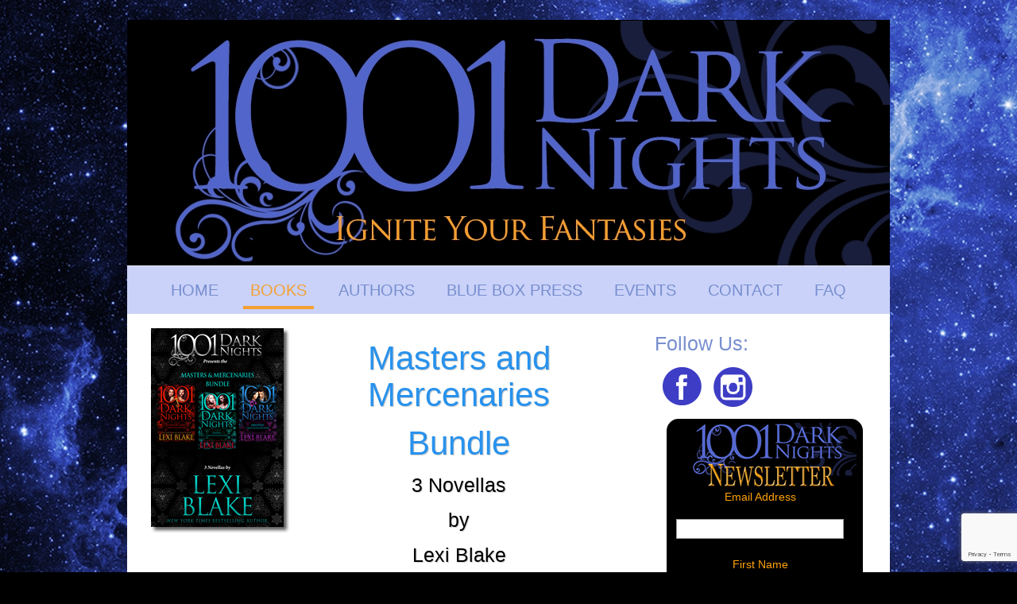

--- FILE ---
content_type: text/html; charset=UTF-8
request_url: https://www.1001darknights.com/authors/author-bundles/masters-and-mercenaries-bundle-3-stories-by-lexi-blake/
body_size: 173928
content:
<!DOCTYPE html>
<html dir="ltr" lang="en-US" prefix="og: https://ogp.me/ns#" class="no-js " itemscope itemtype="https://schema.org/WebPage" >

<head>

<meta charset="UTF-8" />
<title>Masters and Mercenaries Bundle: 3 Novellas by Lexi Blake | 1001 Dark Nights</title>

		<!-- All in One SEO 4.9.2 - aioseo.com -->
	<meta name="description" content="Masters and Mercenaries Bundle 3 Novellas by Lexi Blake Dungeon Games Derek Brighton has become one of Dallas’s finest detectives through a combination of discipline and obsession. Once he has a target in his sights, nothing can stop him. When he isn’t solving homicides, he applies the same intensity to his playtime at Sanctum, a" />
	<meta name="robots" content="max-image-preview:large" />
	<meta name="google-site-verification" content="5gbUE0Plw-x-9bZTXdJ4znw_o2zVeqagzpCL0ogBK8A" />
	<link rel="canonical" href="https://www.1001darknights.com/authors/author-bundles/masters-and-mercenaries-bundle-3-stories-by-lexi-blake/" />
	<meta name="generator" content="All in One SEO (AIOSEO) 4.9.2" />
		<meta property="og:locale" content="en_US" />
		<meta property="og:site_name" content="1001 Dark Nights | 1001 Dark Nights" />
		<meta property="og:type" content="activity" />
		<meta property="og:title" content="Masters and Mercenaries Bundle: 3 Novellas by Lexi Blake | 1001 Dark Nights" />
		<meta property="og:description" content="Masters and Mercenaries Bundle 3 Novellas by Lexi Blake Dungeon Games Derek Brighton has become one of Dallas’s finest detectives through a combination of discipline and obsession. Once he has a target in his sights, nothing can stop him. When he isn’t solving homicides, he applies the same intensity to his playtime at Sanctum, a" />
		<meta property="og:url" content="https://www.1001darknights.com/authors/author-bundles/masters-and-mercenaries-bundle-3-stories-by-lexi-blake/" />
		<meta name="twitter:card" content="summary" />
		<meta name="twitter:title" content="Masters and Mercenaries Bundle: 3 Novellas by Lexi Blake | 1001 Dark Nights" />
		<meta name="twitter:description" content="Masters and Mercenaries Bundle 3 Novellas by Lexi Blake Dungeon Games Derek Brighton has become one of Dallas’s finest detectives through a combination of discipline and obsession. Once he has a target in his sights, nothing can stop him. When he isn’t solving homicides, he applies the same intensity to his playtime at Sanctum, a" />
		<script type="application/ld+json" class="aioseo-schema">
			{"@context":"https:\/\/schema.org","@graph":[{"@type":"BreadcrumbList","@id":"https:\/\/www.1001darknights.com\/authors\/author-bundles\/masters-and-mercenaries-bundle-3-stories-by-lexi-blake\/#breadcrumblist","itemListElement":[{"@type":"ListItem","@id":"https:\/\/www.1001darknights.com#listItem","position":1,"name":"Home","item":"https:\/\/www.1001darknights.com","nextItem":{"@type":"ListItem","@id":"https:\/\/www.1001darknights.com\/authors\/#listItem","name":"Authors"}},{"@type":"ListItem","@id":"https:\/\/www.1001darknights.com\/authors\/#listItem","position":2,"name":"Authors","item":"https:\/\/www.1001darknights.com\/authors\/","nextItem":{"@type":"ListItem","@id":"https:\/\/www.1001darknights.com\/authors\/author-bundles\/#listItem","name":"Author Bundles"},"previousItem":{"@type":"ListItem","@id":"https:\/\/www.1001darknights.com#listItem","name":"Home"}},{"@type":"ListItem","@id":"https:\/\/www.1001darknights.com\/authors\/author-bundles\/#listItem","position":3,"name":"Author Bundles","item":"https:\/\/www.1001darknights.com\/authors\/author-bundles\/","nextItem":{"@type":"ListItem","@id":"https:\/\/www.1001darknights.com\/authors\/author-bundles\/masters-and-mercenaries-bundle-3-stories-by-lexi-blake\/#listItem","name":"Masters and Mercenaries Bundle: 3 Novellas by Lexi Blake"},"previousItem":{"@type":"ListItem","@id":"https:\/\/www.1001darknights.com\/authors\/#listItem","name":"Authors"}},{"@type":"ListItem","@id":"https:\/\/www.1001darknights.com\/authors\/author-bundles\/masters-and-mercenaries-bundle-3-stories-by-lexi-blake\/#listItem","position":4,"name":"Masters and Mercenaries Bundle: 3 Novellas by Lexi Blake","previousItem":{"@type":"ListItem","@id":"https:\/\/www.1001darknights.com\/authors\/author-bundles\/#listItem","name":"Author Bundles"}}]},{"@type":"Organization","@id":"https:\/\/www.1001darknights.com\/#organization","name":"1001 Dark Nights","description":"1001 Dark Nights","url":"https:\/\/www.1001darknights.com\/"},{"@type":"WebPage","@id":"https:\/\/www.1001darknights.com\/authors\/author-bundles\/masters-and-mercenaries-bundle-3-stories-by-lexi-blake\/#webpage","url":"https:\/\/www.1001darknights.com\/authors\/author-bundles\/masters-and-mercenaries-bundle-3-stories-by-lexi-blake\/","name":"Masters and Mercenaries Bundle: 3 Novellas by Lexi Blake | 1001 Dark Nights","description":"Masters and Mercenaries Bundle 3 Novellas by Lexi Blake Dungeon Games Derek Brighton has become one of Dallas\u2019s finest detectives through a combination of discipline and obsession. Once he has a target in his sights, nothing can stop him. When he isn\u2019t solving homicides, he applies the same intensity to his playtime at Sanctum, a","inLanguage":"en-US","isPartOf":{"@id":"https:\/\/www.1001darknights.com\/#website"},"breadcrumb":{"@id":"https:\/\/www.1001darknights.com\/authors\/author-bundles\/masters-and-mercenaries-bundle-3-stories-by-lexi-blake\/#breadcrumblist"},"datePublished":"2017-03-22T12:27:32+00:00","dateModified":"2017-03-22T12:32:35+00:00"},{"@type":"WebSite","@id":"https:\/\/www.1001darknights.com\/#website","url":"https:\/\/www.1001darknights.com\/","name":"1001 Dark Nights","description":"1001 Dark Nights","inLanguage":"en-US","publisher":{"@id":"https:\/\/www.1001darknights.com\/#organization"}}]}
		</script>
		<!-- All in One SEO -->

<meta name="description" content="1001 Dark Nights"/>
<link rel="alternate" hreflang="en-US" href="https://www.1001darknights.com/authors/author-bundles/masters-and-mercenaries-bundle-3-stories-by-lexi-blake/"/>
<meta name="format-detection" content="telephone=no">
<meta name="viewport" content="width=device-width, initial-scale=1" />
<link rel="shortcut icon" href="https://www.1001darknights.com/wp-content/uploads/2013/10/logo_favicon_blue.png" type="image/x-icon" />
<link rel="apple-touch-icon" href="https://www.1001darknights.com/wp-content/uploads/2013/10/logo_favicon_blue.png" />
<meta name="theme-color" content="#ffffff" media="(prefers-color-scheme: light)">
<meta name="theme-color" content="#ffffff" media="(prefers-color-scheme: dark)">
<link rel='dns-prefetch' href='//fonts.googleapis.com' />
<link rel="alternate" type="application/rss+xml" title="1001 Dark Nights &raquo; Feed" href="https://www.1001darknights.com/feed/" />
<link rel="alternate" type="application/rss+xml" title="1001 Dark Nights &raquo; Comments Feed" href="https://www.1001darknights.com/comments/feed/" />
<link rel="alternate" title="oEmbed (JSON)" type="application/json+oembed" href="https://www.1001darknights.com/wp-json/oembed/1.0/embed?url=https%3A%2F%2Fwww.1001darknights.com%2Fauthors%2Fauthor-bundles%2Fmasters-and-mercenaries-bundle-3-stories-by-lexi-blake%2F" />
<link rel="alternate" title="oEmbed (XML)" type="text/xml+oembed" href="https://www.1001darknights.com/wp-json/oembed/1.0/embed?url=https%3A%2F%2Fwww.1001darknights.com%2Fauthors%2Fauthor-bundles%2Fmasters-and-mercenaries-bundle-3-stories-by-lexi-blake%2F&#038;format=xml" />
<style id='wp-img-auto-sizes-contain-inline-css' type='text/css'>
img:is([sizes=auto i],[sizes^="auto," i]){contain-intrinsic-size:3000px 1500px}
/*# sourceURL=wp-img-auto-sizes-contain-inline-css */
</style>
<style id='wp-emoji-styles-inline-css' type='text/css'>

	img.wp-smiley, img.emoji {
		display: inline !important;
		border: none !important;
		box-shadow: none !important;
		height: 1em !important;
		width: 1em !important;
		margin: 0 0.07em !important;
		vertical-align: -0.1em !important;
		background: none !important;
		padding: 0 !important;
	}
/*# sourceURL=wp-emoji-styles-inline-css */
</style>
<link rel='stylesheet' id='wp-block-library-css' href='https://www.1001darknights.com/wp-includes/css/dist/block-library/style.min.css?ver=98ff54dcf95a1a7ffa48d5b1504daa62' type='text/css' media='all' />
<style id='classic-theme-styles-inline-css' type='text/css'>
/*! This file is auto-generated */
.wp-block-button__link{color:#fff;background-color:#32373c;border-radius:9999px;box-shadow:none;text-decoration:none;padding:calc(.667em + 2px) calc(1.333em + 2px);font-size:1.125em}.wp-block-file__button{background:#32373c;color:#fff;text-decoration:none}
/*# sourceURL=/wp-includes/css/classic-themes.min.css */
</style>
<link rel='stylesheet' id='aioseo/css/src/vue/standalone/blocks/table-of-contents/global.scss-css' href='https://www.1001darknights.com/wp-content/plugins/all-in-one-seo-pack/dist/Lite/assets/css/table-of-contents/global.e90f6d47.css?ver=4.9.2' type='text/css' media='all' />
<style id='global-styles-inline-css' type='text/css'>
:root{--wp--preset--aspect-ratio--square: 1;--wp--preset--aspect-ratio--4-3: 4/3;--wp--preset--aspect-ratio--3-4: 3/4;--wp--preset--aspect-ratio--3-2: 3/2;--wp--preset--aspect-ratio--2-3: 2/3;--wp--preset--aspect-ratio--16-9: 16/9;--wp--preset--aspect-ratio--9-16: 9/16;--wp--preset--color--black: #000000;--wp--preset--color--cyan-bluish-gray: #abb8c3;--wp--preset--color--white: #ffffff;--wp--preset--color--pale-pink: #f78da7;--wp--preset--color--vivid-red: #cf2e2e;--wp--preset--color--luminous-vivid-orange: #ff6900;--wp--preset--color--luminous-vivid-amber: #fcb900;--wp--preset--color--light-green-cyan: #7bdcb5;--wp--preset--color--vivid-green-cyan: #00d084;--wp--preset--color--pale-cyan-blue: #8ed1fc;--wp--preset--color--vivid-cyan-blue: #0693e3;--wp--preset--color--vivid-purple: #9b51e0;--wp--preset--gradient--vivid-cyan-blue-to-vivid-purple: linear-gradient(135deg,rgb(6,147,227) 0%,rgb(155,81,224) 100%);--wp--preset--gradient--light-green-cyan-to-vivid-green-cyan: linear-gradient(135deg,rgb(122,220,180) 0%,rgb(0,208,130) 100%);--wp--preset--gradient--luminous-vivid-amber-to-luminous-vivid-orange: linear-gradient(135deg,rgb(252,185,0) 0%,rgb(255,105,0) 100%);--wp--preset--gradient--luminous-vivid-orange-to-vivid-red: linear-gradient(135deg,rgb(255,105,0) 0%,rgb(207,46,46) 100%);--wp--preset--gradient--very-light-gray-to-cyan-bluish-gray: linear-gradient(135deg,rgb(238,238,238) 0%,rgb(169,184,195) 100%);--wp--preset--gradient--cool-to-warm-spectrum: linear-gradient(135deg,rgb(74,234,220) 0%,rgb(151,120,209) 20%,rgb(207,42,186) 40%,rgb(238,44,130) 60%,rgb(251,105,98) 80%,rgb(254,248,76) 100%);--wp--preset--gradient--blush-light-purple: linear-gradient(135deg,rgb(255,206,236) 0%,rgb(152,150,240) 100%);--wp--preset--gradient--blush-bordeaux: linear-gradient(135deg,rgb(254,205,165) 0%,rgb(254,45,45) 50%,rgb(107,0,62) 100%);--wp--preset--gradient--luminous-dusk: linear-gradient(135deg,rgb(255,203,112) 0%,rgb(199,81,192) 50%,rgb(65,88,208) 100%);--wp--preset--gradient--pale-ocean: linear-gradient(135deg,rgb(255,245,203) 0%,rgb(182,227,212) 50%,rgb(51,167,181) 100%);--wp--preset--gradient--electric-grass: linear-gradient(135deg,rgb(202,248,128) 0%,rgb(113,206,126) 100%);--wp--preset--gradient--midnight: linear-gradient(135deg,rgb(2,3,129) 0%,rgb(40,116,252) 100%);--wp--preset--font-size--small: 13px;--wp--preset--font-size--medium: 20px;--wp--preset--font-size--large: 36px;--wp--preset--font-size--x-large: 42px;--wp--preset--spacing--20: 0.44rem;--wp--preset--spacing--30: 0.67rem;--wp--preset--spacing--40: 1rem;--wp--preset--spacing--50: 1.5rem;--wp--preset--spacing--60: 2.25rem;--wp--preset--spacing--70: 3.38rem;--wp--preset--spacing--80: 5.06rem;--wp--preset--shadow--natural: 6px 6px 9px rgba(0, 0, 0, 0.2);--wp--preset--shadow--deep: 12px 12px 50px rgba(0, 0, 0, 0.4);--wp--preset--shadow--sharp: 6px 6px 0px rgba(0, 0, 0, 0.2);--wp--preset--shadow--outlined: 6px 6px 0px -3px rgb(255, 255, 255), 6px 6px rgb(0, 0, 0);--wp--preset--shadow--crisp: 6px 6px 0px rgb(0, 0, 0);}:where(.is-layout-flex){gap: 0.5em;}:where(.is-layout-grid){gap: 0.5em;}body .is-layout-flex{display: flex;}.is-layout-flex{flex-wrap: wrap;align-items: center;}.is-layout-flex > :is(*, div){margin: 0;}body .is-layout-grid{display: grid;}.is-layout-grid > :is(*, div){margin: 0;}:where(.wp-block-columns.is-layout-flex){gap: 2em;}:where(.wp-block-columns.is-layout-grid){gap: 2em;}:where(.wp-block-post-template.is-layout-flex){gap: 1.25em;}:where(.wp-block-post-template.is-layout-grid){gap: 1.25em;}.has-black-color{color: var(--wp--preset--color--black) !important;}.has-cyan-bluish-gray-color{color: var(--wp--preset--color--cyan-bluish-gray) !important;}.has-white-color{color: var(--wp--preset--color--white) !important;}.has-pale-pink-color{color: var(--wp--preset--color--pale-pink) !important;}.has-vivid-red-color{color: var(--wp--preset--color--vivid-red) !important;}.has-luminous-vivid-orange-color{color: var(--wp--preset--color--luminous-vivid-orange) !important;}.has-luminous-vivid-amber-color{color: var(--wp--preset--color--luminous-vivid-amber) !important;}.has-light-green-cyan-color{color: var(--wp--preset--color--light-green-cyan) !important;}.has-vivid-green-cyan-color{color: var(--wp--preset--color--vivid-green-cyan) !important;}.has-pale-cyan-blue-color{color: var(--wp--preset--color--pale-cyan-blue) !important;}.has-vivid-cyan-blue-color{color: var(--wp--preset--color--vivid-cyan-blue) !important;}.has-vivid-purple-color{color: var(--wp--preset--color--vivid-purple) !important;}.has-black-background-color{background-color: var(--wp--preset--color--black) !important;}.has-cyan-bluish-gray-background-color{background-color: var(--wp--preset--color--cyan-bluish-gray) !important;}.has-white-background-color{background-color: var(--wp--preset--color--white) !important;}.has-pale-pink-background-color{background-color: var(--wp--preset--color--pale-pink) !important;}.has-vivid-red-background-color{background-color: var(--wp--preset--color--vivid-red) !important;}.has-luminous-vivid-orange-background-color{background-color: var(--wp--preset--color--luminous-vivid-orange) !important;}.has-luminous-vivid-amber-background-color{background-color: var(--wp--preset--color--luminous-vivid-amber) !important;}.has-light-green-cyan-background-color{background-color: var(--wp--preset--color--light-green-cyan) !important;}.has-vivid-green-cyan-background-color{background-color: var(--wp--preset--color--vivid-green-cyan) !important;}.has-pale-cyan-blue-background-color{background-color: var(--wp--preset--color--pale-cyan-blue) !important;}.has-vivid-cyan-blue-background-color{background-color: var(--wp--preset--color--vivid-cyan-blue) !important;}.has-vivid-purple-background-color{background-color: var(--wp--preset--color--vivid-purple) !important;}.has-black-border-color{border-color: var(--wp--preset--color--black) !important;}.has-cyan-bluish-gray-border-color{border-color: var(--wp--preset--color--cyan-bluish-gray) !important;}.has-white-border-color{border-color: var(--wp--preset--color--white) !important;}.has-pale-pink-border-color{border-color: var(--wp--preset--color--pale-pink) !important;}.has-vivid-red-border-color{border-color: var(--wp--preset--color--vivid-red) !important;}.has-luminous-vivid-orange-border-color{border-color: var(--wp--preset--color--luminous-vivid-orange) !important;}.has-luminous-vivid-amber-border-color{border-color: var(--wp--preset--color--luminous-vivid-amber) !important;}.has-light-green-cyan-border-color{border-color: var(--wp--preset--color--light-green-cyan) !important;}.has-vivid-green-cyan-border-color{border-color: var(--wp--preset--color--vivid-green-cyan) !important;}.has-pale-cyan-blue-border-color{border-color: var(--wp--preset--color--pale-cyan-blue) !important;}.has-vivid-cyan-blue-border-color{border-color: var(--wp--preset--color--vivid-cyan-blue) !important;}.has-vivid-purple-border-color{border-color: var(--wp--preset--color--vivid-purple) !important;}.has-vivid-cyan-blue-to-vivid-purple-gradient-background{background: var(--wp--preset--gradient--vivid-cyan-blue-to-vivid-purple) !important;}.has-light-green-cyan-to-vivid-green-cyan-gradient-background{background: var(--wp--preset--gradient--light-green-cyan-to-vivid-green-cyan) !important;}.has-luminous-vivid-amber-to-luminous-vivid-orange-gradient-background{background: var(--wp--preset--gradient--luminous-vivid-amber-to-luminous-vivid-orange) !important;}.has-luminous-vivid-orange-to-vivid-red-gradient-background{background: var(--wp--preset--gradient--luminous-vivid-orange-to-vivid-red) !important;}.has-very-light-gray-to-cyan-bluish-gray-gradient-background{background: var(--wp--preset--gradient--very-light-gray-to-cyan-bluish-gray) !important;}.has-cool-to-warm-spectrum-gradient-background{background: var(--wp--preset--gradient--cool-to-warm-spectrum) !important;}.has-blush-light-purple-gradient-background{background: var(--wp--preset--gradient--blush-light-purple) !important;}.has-blush-bordeaux-gradient-background{background: var(--wp--preset--gradient--blush-bordeaux) !important;}.has-luminous-dusk-gradient-background{background: var(--wp--preset--gradient--luminous-dusk) !important;}.has-pale-ocean-gradient-background{background: var(--wp--preset--gradient--pale-ocean) !important;}.has-electric-grass-gradient-background{background: var(--wp--preset--gradient--electric-grass) !important;}.has-midnight-gradient-background{background: var(--wp--preset--gradient--midnight) !important;}.has-small-font-size{font-size: var(--wp--preset--font-size--small) !important;}.has-medium-font-size{font-size: var(--wp--preset--font-size--medium) !important;}.has-large-font-size{font-size: var(--wp--preset--font-size--large) !important;}.has-x-large-font-size{font-size: var(--wp--preset--font-size--x-large) !important;}
:where(.wp-block-post-template.is-layout-flex){gap: 1.25em;}:where(.wp-block-post-template.is-layout-grid){gap: 1.25em;}
:where(.wp-block-term-template.is-layout-flex){gap: 1.25em;}:where(.wp-block-term-template.is-layout-grid){gap: 1.25em;}
:where(.wp-block-columns.is-layout-flex){gap: 2em;}:where(.wp-block-columns.is-layout-grid){gap: 2em;}
:root :where(.wp-block-pullquote){font-size: 1.5em;line-height: 1.6;}
/*# sourceURL=global-styles-inline-css */
</style>
<link rel='stylesheet' id='contact-form-7-css' href='https://www.1001darknights.com/wp-content/plugins/contact-form-7/includes/css/styles.css?ver=6.1.4' type='text/css' media='all' />
<link rel='stylesheet' id='mfn-be-css' href='https://www.1001darknights.com/wp-content/themes/betheme/css/be.min.css?ver=28.2.1' type='text/css' media='all' />
<link rel='stylesheet' id='mfn-animations-css' href='https://www.1001darknights.com/wp-content/themes/betheme/assets/animations/animations.min.css?ver=28.2.1' type='text/css' media='all' />
<link rel='stylesheet' id='mfn-font-awesome-css' href='https://www.1001darknights.com/wp-content/themes/betheme/fonts/fontawesome/fontawesome.min.css?ver=28.2.1' type='text/css' media='all' />
<link rel='stylesheet' id='mfn-responsive-css' href='https://www.1001darknights.com/wp-content/themes/betheme/css/responsive.min.css?ver=28.2.1' type='text/css' media='all' />
<link rel='stylesheet' id='mfn-fonts-css' href='https://fonts.googleapis.com/css?family=Poppins%3A1%2C300%2C400%2C400italic%2C500%2C700%2C700italic&#038;display=swap&#038;ver=6.9' type='text/css' media='all' />
<link rel='stylesheet' id='mfn-static-css' href='https://www.1001darknights.com/wp-content/uploads/betheme/css/static.css?ver=28.2.1' type='text/css' media='all' />
<style id='mfn-dynamic-inline-css' type='text/css'>
html{background-image:url(https://www.1001darknights.com/wp-content/uploads/2020/11/bkgd1.jpg);background-repeat:no-repeat;background-position:center;background-attachment:fixed;background-size:cover}
form input.display-none{display:none!important}
/*# sourceURL=mfn-dynamic-inline-css */
</style>
<script type="text/javascript" src="https://www.1001darknights.com/wp-includes/js/jquery/jquery.min.js?ver=3.7.1" id="jquery-core-js"></script>
<script type="text/javascript" src="https://www.1001darknights.com/wp-includes/js/jquery/jquery-migrate.min.js?ver=3.4.1" id="jquery-migrate-js"></script>
<link rel="https://api.w.org/" href="https://www.1001darknights.com/wp-json/" /><link rel="alternate" title="JSON" type="application/json" href="https://www.1001darknights.com/wp-json/wp/v2/pages/4428" /><style data-context="foundation-flickity-css">/*! Flickity v2.0.2
http://flickity.metafizzy.co
---------------------------------------------- */.flickity-enabled{position:relative}.flickity-enabled:focus{outline:0}.flickity-viewport{overflow:hidden;position:relative;height:100%}.flickity-slider{position:absolute;width:100%;height:100%}.flickity-enabled.is-draggable{-webkit-tap-highlight-color:transparent;tap-highlight-color:transparent;-webkit-user-select:none;-moz-user-select:none;-ms-user-select:none;user-select:none}.flickity-enabled.is-draggable .flickity-viewport{cursor:move;cursor:-webkit-grab;cursor:grab}.flickity-enabled.is-draggable .flickity-viewport.is-pointer-down{cursor:-webkit-grabbing;cursor:grabbing}.flickity-prev-next-button{position:absolute;top:50%;width:44px;height:44px;border:none;border-radius:50%;background:#fff;background:hsla(0,0%,100%,.75);cursor:pointer;-webkit-transform:translateY(-50%);transform:translateY(-50%)}.flickity-prev-next-button:hover{background:#fff}.flickity-prev-next-button:focus{outline:0;box-shadow:0 0 0 5px #09f}.flickity-prev-next-button:active{opacity:.6}.flickity-prev-next-button.previous{left:10px}.flickity-prev-next-button.next{right:10px}.flickity-rtl .flickity-prev-next-button.previous{left:auto;right:10px}.flickity-rtl .flickity-prev-next-button.next{right:auto;left:10px}.flickity-prev-next-button:disabled{opacity:.3;cursor:auto}.flickity-prev-next-button svg{position:absolute;left:20%;top:20%;width:60%;height:60%}.flickity-prev-next-button .arrow{fill:#333}.flickity-page-dots{position:absolute;width:100%;bottom:-25px;padding:0;margin:0;list-style:none;text-align:center;line-height:1}.flickity-rtl .flickity-page-dots{direction:rtl}.flickity-page-dots .dot{display:inline-block;width:10px;height:10px;margin:0 8px;background:#333;border-radius:50%;opacity:.25;cursor:pointer}.flickity-page-dots .dot.is-selected{opacity:1}</style><meta name="generator" content="Elementor 3.34.0; features: additional_custom_breakpoints; settings: css_print_method-external, google_font-enabled, font_display-auto">
			<style>
				.e-con.e-parent:nth-of-type(n+4):not(.e-lazyloaded):not(.e-no-lazyload),
				.e-con.e-parent:nth-of-type(n+4):not(.e-lazyloaded):not(.e-no-lazyload) * {
					background-image: none !important;
				}
				@media screen and (max-height: 1024px) {
					.e-con.e-parent:nth-of-type(n+3):not(.e-lazyloaded):not(.e-no-lazyload),
					.e-con.e-parent:nth-of-type(n+3):not(.e-lazyloaded):not(.e-no-lazyload) * {
						background-image: none !important;
					}
				}
				@media screen and (max-height: 640px) {
					.e-con.e-parent:nth-of-type(n+2):not(.e-lazyloaded):not(.e-no-lazyload),
					.e-con.e-parent:nth-of-type(n+2):not(.e-lazyloaded):not(.e-no-lazyload) * {
						background-image: none !important;
					}
				}
			</style>
			<link rel="icon" href="https://www.1001darknights.com/wp-content/uploads/2013/10/logo_favicon_blue-50x50.png" sizes="32x32" />
<link rel="icon" href="https://www.1001darknights.com/wp-content/uploads/2013/10/logo_favicon_blue.png" sizes="192x192" />
<link rel="apple-touch-icon" href="https://www.1001darknights.com/wp-content/uploads/2013/10/logo_favicon_blue.png" />
<meta name="msapplication-TileImage" content="https://www.1001darknights.com/wp-content/uploads/2013/10/logo_favicon_blue.png" />
<style>.ios7.web-app-mode.has-fixed header{ background-color: rgba(82,101,203,.88);}</style>
</head>

<body data-rsssl=1 class="wp-singular page-template-default page page-id-4428 page-child parent-pageid-4406 wp-embed-responsive wp-theme-betheme woocommerce-block-theme-has-button-styles with_aside aside_right color-custom content-brightness-light input-brightness-light style-default button-animation-slide button-animation-slide-right layout-boxed hide-love header-stack header-center header-fw sticky-tb-color ab-hide menu-line-below-80 menuo-no-borders subheader-both-center responsive-overflow-x-mobile no-section-bg-tablet mobile-tb-center mobile-side-slide mobile-mini-mr-ll mobile-sticky mobile-header-mini mobile-icon-user-ss mobile-icon-wishlist-ss mobile-icon-search-ss mobile-icon-wpml-ss mobile-icon-action-ss be-page-4428 be-reg-2821 elementor-default elementor-kit-7924" >

	
		
		<!-- mfn_hook_top --><!-- mfn_hook_top -->
		
		
		<div id="Wrapper">

	<div id="Header_wrapper" class="" >

	<header id="Header">


<div class="header_placeholder"></div>

<div id="Top_bar">

	<div class="container">
		<div class="column one">

			<div class="top_bar_left clearfix">

				<div class="logo"><a id="logo" href="https://www.1001darknights.com" title="1001 Dark Nights" data-height="308" data-padding="15"><img class="logo-main scale-with-grid " src="https://www.1001darknights.com/wp-content/uploads/2020/11/header_intro_2020.jpg" data-retina="" data-height="308" alt="header_intro_2020" data-no-retina/><img class="logo-sticky scale-with-grid " src="https://www.1001darknights.com/wp-content/uploads/2020/11/header_intro_2020.jpg" data-retina="" data-height="308" alt="header_intro_2020" data-no-retina/><img class="logo-mobile scale-with-grid " src="https://www.1001darknights.com/wp-content/uploads/2024/09/DN-header-med.jpg#12105" data-retina="https://www.1001darknights.com/wp-content/uploads/2024/09/DN-header-large.jpg#12104" data-height="154" alt="DN header med" data-no-retina/><img class="logo-mobile-sticky scale-with-grid " src="https://www.1001darknights.com/wp-content/uploads/2020/11/header_intro_2020.jpg" data-retina="" data-height="308" alt="header_intro_2020" data-no-retina/></a></div>
				<div class="menu_wrapper">
					<a class="responsive-menu-toggle  is-sticky" href="#" aria-label="mobile menu"><i class="icon-menu-fine" aria-hidden="true"></i></a><nav id="menu" role="navigation" aria-expanded="false" aria-label="Main menu"><ul id="menu-top-menu2" class="menu menu-main"><li id="menu-item-592" class="menu-item menu-item-type-post_type menu-item-object-page menu-item-home"><a href="https://www.1001darknights.com/"><span>HOME</span></a></li>
<li id="menu-item-607" class="menu-item menu-item-type-post_type menu-item-object-page current-menu-ancestor current_page_ancestor menu-item-has-children"><a href="https://www.1001darknights.com/books/"><span>BOOKS</span></a>
<ul class="sub-menu">
	<li id="menu-item-2317" class="menu-item menu-item-type-custom menu-item-object-custom menu-item-has-children"><a href="https://www.1001darknights.com/authors/collection-one/"><span>COLLECTION ONE</span></a>
	<ul class="sub-menu">
		<li id="menu-item-594" class="menu-item menu-item-type-post_type menu-item-object-page"><a href="https://www.1001darknights.com/authors/shayla-black-forever-wicked/"><span>SHAYLA BLACK: FOREVER WICKED</span></a></li>
		<li id="menu-item-595" class="menu-item menu-item-type-post_type menu-item-object-page"><a href="https://www.1001darknights.com/authors/heather-graham-crimson-twilight/"><span>HEATHER GRAHAM: CRIMSON TWILIGHT</span></a></li>
		<li id="menu-item-596" class="menu-item menu-item-type-post_type menu-item-object-page"><a href="https://www.1001darknights.com/authors/liliana-hart-captured-in-surrender/"><span>LILIANA HART: CAPTURED IN SURRENDER</span></a></li>
		<li id="menu-item-597" class="menu-item menu-item-type-post_type menu-item-object-page"><a href="https://www.1001darknights.com/authors/tina-folsom-silent-bite/"><span>TINA FOLSOM: SILENT BITE</span></a></li>
		<li id="menu-item-598" class="menu-item menu-item-type-post_type menu-item-object-page"><a href="https://www.1001darknights.com/authors/lexi-blake-dungeon-games/"><span>LEXI BLAKE: DUNGEON GAMES</span></a></li>
		<li id="menu-item-599" class="menu-item menu-item-type-post_type menu-item-object-page"><a href="https://www.1001darknights.com/authors/larissa-ione-azagoth/"><span>LARISSA IONE: AZAGOTH</span></a></li>
		<li id="menu-item-600" class="menu-item menu-item-type-post_type menu-item-object-page"><a href="https://www.1001darknights.com/authors/lisa-renee-jones-need-you-now/"><span>LISA RENEE JONES: NEED YOU NOW</span></a></li>
		<li id="menu-item-601" class="menu-item menu-item-type-post_type menu-item-object-page"><a href="https://www.1001darknights.com/authors/cherise-sinclair-show-me-baby/"><span>CHERISE SINCLAIR: SHOW ME, BABY</span></a></li>
		<li id="menu-item-602" class="menu-item menu-item-type-post_type menu-item-object-page"><a href="https://www.1001darknights.com/?page_id=95"><span>LORELEI JAMES: ROPED IN</span></a></li>
		<li id="menu-item-603" class="menu-item menu-item-type-post_type menu-item-object-page"><a href="https://www.1001darknights.com/authors/lara-adrian-tempted-by-midnight/"><span>LARA ADRIAN: TEMPTED BY MIDNIGHT</span></a></li>
		<li id="menu-item-604" class="menu-item menu-item-type-post_type menu-item-object-page"><a href="https://www.1001darknights.com/authors/christopher-rice-the-flame/"><span>CHRISTOPHER RICE: THE FLAME</span></a></li>
		<li id="menu-item-605" class="menu-item menu-item-type-post_type menu-item-object-page"><a href="https://www.1001darknights.com/authors/julie-kenner-caress-of-darkness/"><span>JULIE KENNER: CARESS OF DARKNESS</span></a></li>
	</ul>
</li>
	<li id="menu-item-2318" class="menu-item menu-item-type-custom menu-item-object-custom menu-item-has-children"><a href="https://www.1001darknights.com/authors/collection-two/"><span>COLLECTION TWO</span></a>
	<ul class="sub-menu">
		<li id="menu-item-1079" class="menu-item menu-item-type-post_type menu-item-object-page"><a href="https://www.1001darknights.com/authors/2015-books/carrie-ann-ryan-wicked-wolf/"><span>CARRIE ANN RYAN: WICKED WOLF</span></a></li>
		<li id="menu-item-1143" class="menu-item menu-item-type-post_type menu-item-object-page"><a href="https://www.1001darknights.com/authors/2015-books/heather-graham-when-irish-eyes-are-haunting/"><span>HEATHER GRAHAM: WHEN IRISH EYES<br/> ARE HAUNTING</span></a></li>
		<li id="menu-item-1488" class="menu-item menu-item-type-post_type menu-item-object-page"><a href="https://www.1001darknights.com/authors/2015-books/kristen-proby-easy-with-you/"><span>KRISTEN PROBY: EASY WITH YOU</span></a></li>
		<li id="menu-item-1148" class="menu-item menu-item-type-post_type menu-item-object-page"><a href="https://www.1001darknights.com/authors/2015-books/cherise-sinclair-master-of-freedom/"><span>CHERISE SINCLAIR: MASTER OF FREEDOM</span></a></li>
		<li id="menu-item-1220" class="menu-item menu-item-type-post_type menu-item-object-page"><a href="https://www.1001darknights.com/authors/2015-books/julie-kenner-caress-of-pleasure/"><span>JULIE KENNER: CARESS OF PLEASURE</span></a></li>
		<li id="menu-item-1126" class="menu-item menu-item-type-post_type menu-item-object-page"><a href="https://www.1001darknights.com/authors/2015-books/lexi-blake-adored/"><span>LEXI BLAKE: ADORED</span></a></li>
		<li id="menu-item-1211" class="menu-item menu-item-type-post_type menu-item-object-page"><a href="https://www.1001darknights.com/authors/2015-books/larissa-ione-hades/"><span>LARISSA IONE: HADES</span></a></li>
		<li id="menu-item-1226" class="menu-item menu-item-type-post_type menu-item-object-page"><a href="https://www.1001darknights.com/authors/2015-books/elisabeth-naughton-ravaged/"><span>ELISABETH NAUGHTON: RAVAGED</span></a></li>
		<li id="menu-item-1186" class="menu-item menu-item-type-post_type menu-item-object-page"><a href="https://www.1001darknights.com/authors/2015-books/jennifer-l-armentrout-dream-of-you/"><span>JENNIFER L. ARMENTROUT:<br/>DREAM OF YOU</span></a></li>
		<li id="menu-item-1390" class="menu-item menu-item-type-post_type menu-item-object-page"><a href="https://www.1001darknights.com/authors/2015-books/lorelei-james-stripped-down/"><span>LORELEI JAMES: STRIPPED DOWN</span></a></li>
		<li id="menu-item-1271" class="menu-item menu-item-type-post_type menu-item-object-page"><a href="https://www.1001darknights.com/authors/2015-books/alexandra-ivy-laura-wright-rage-killian/"><span>ALEXANDRA IVY &#038; LAURA WRIGHT: <br/>RAGE / KILLIAN</span></a></li>
		<li id="menu-item-1348" class="menu-item menu-item-type-post_type menu-item-object-page"><a href="https://www.1001darknights.com/authors/2015-books/donna-grant-dragon-king/"><span>DONNA GRANT: DRAGON KING</span></a></li>
		<li id="menu-item-1238" class="menu-item menu-item-type-post_type menu-item-object-page"><a href="https://www.1001darknights.com/authors/2015-books/shayla-black-pure-wicked/"><span>SHAYLA BLACK: PURE WICKED</span></a></li>
		<li id="menu-item-1078" class="menu-item menu-item-type-post_type menu-item-object-page"><a href="https://www.1001darknights.com/authors/2015-books/laura-kaye-hard-as-steel/"><span>LAURA KAYE: HARD AS STEEL</span></a></li>
		<li id="menu-item-1077" class="menu-item menu-item-type-post_type menu-item-object-page"><a href="https://www.1001darknights.com/authors/2015-books/lara-adrian-stroke-of-midnight/"><span>LARA ADRIAN: STROKE OF MIDNIGHT</span></a></li>
		<li id="menu-item-1436" class="menu-item menu-item-type-post_type menu-item-object-page"><a href="https://www.1001darknights.com/authors/2015-books/heather-graham-all-hallows-eve/"><span>HEATHER GRAHAM: ALL HALLOWS EVE</span></a></li>
		<li id="menu-item-1422" class="menu-item menu-item-type-post_type menu-item-object-page"><a href="https://www.1001darknights.com/authors/2015-books/christopher-rice-kiss-the-flame/"><span>CHRISTOPHER RICE: KISS THE FLAME</span></a></li>
		<li id="menu-item-1364" class="menu-item menu-item-type-post_type menu-item-object-page"><a href="https://www.1001darknights.com/authors/2015-books/melissa-foster-daring-her-love/"><span>MELISSA FOSTER: DARING HER LOVE</span></a></li>
		<li id="menu-item-1514" class="menu-item menu-item-type-post_type menu-item-object-page"><a href="https://www.1001darknights.com/authors/2015-books/rebecca-zanetti-teased/"><span>REBECCA ZANETTI: TEASED</span></a></li>
		<li id="menu-item-1461" class="menu-item menu-item-type-post_type menu-item-object-page"><a href="https://www.1001darknights.com/authors/2015-books/liliana-hart-the-promise-of-surrender/"><span>LILIANA HART: THE PROMISE OF <br/>SURRENDER</span></a></li>
	</ul>
</li>
	<li id="menu-item-2319" class="menu-item menu-item-type-custom menu-item-object-custom menu-item-has-children"><a href="https://www.1001darknights.com/authors/collection-three/"><span>COLLECTION THREE</span></a>
	<ul class="sub-menu">
		<li id="menu-item-2366" class="menu-item menu-item-type-post_type menu-item-object-page"><a href="https://www.1001darknights.com/2016-books/carrie-ann-ryan-hidden-ink/"><span>CARRIE ANN RYAN: HIDDEN INK</span></a></li>
		<li id="menu-item-2654" class="menu-item menu-item-type-post_type menu-item-object-page"><a href="https://www.1001darknights.com/2016-books/heather-graham-blood-on-the-bayou/"><span>HEATHER GRAHAM: BLOOD ON THE BAYOU</span></a></li>
		<li id="menu-item-2683" class="menu-item menu-item-type-post_type menu-item-object-page"><a href="https://www.1001darknights.com/2016-books/jennifer-probst-searching-for-mine/"><span>JENNIFER PROBST: SEARCHING FOR MINE</span></a></li>
		<li id="menu-item-2661" class="menu-item menu-item-type-post_type menu-item-object-page"><a href="https://www.1001darknights.com/2016-books/christopher-rice-dance-of-desire/"><span>CHRISTOPHER RICE: DANCE OF DESIRE</span></a></li>
		<li id="menu-item-2365" class="menu-item menu-item-type-post_type menu-item-object-page"><a href="https://www.1001darknights.com/2016-books/tessa-bailey-rough-rhythm/"><span>TESSA BAILEY: ROUGH RHYTHM</span></a></li>
		<li id="menu-item-2750" class="menu-item menu-item-type-post_type menu-item-object-page"><a href="https://www.1001darknights.com/2016-books/lexi-blake-devoted/"><span>LEXI BLAKE: DEVOTED</span></a></li>
		<li id="menu-item-2364" class="menu-item menu-item-type-post_type menu-item-object-page"><a href="https://www.1001darknights.com/2016-books/larissa-ione-z/"><span>LARISSA IONE: Z</span></a></li>
		<li id="menu-item-2367" class="menu-item menu-item-type-post_type menu-item-object-page"><a href="https://www.1001darknights.com/2016-books/laurelin-paige-falling-under-you/"><span>LAURELIN PAIGE: FALLING UNDER YOU</span></a></li>
		<li id="menu-item-2363" class="menu-item menu-item-type-post_type menu-item-object-page"><a href="https://www.1001darknights.com/2016-books/kristen-proby-easy-for-keeps/"><span>KRISTEN PROBY: EASY FOR KEEPS</span></a></li>
		<li id="menu-item-2731" class="menu-item menu-item-type-post_type menu-item-object-page"><a href="https://www.1001darknights.com/2016-books/elisabeth-naughton-unchained/"><span>ELISABETH NAUGHTON: UNCHAINED</span></a></li>
		<li id="menu-item-2678" class="menu-item menu-item-type-post_type menu-item-object-page"><a href="https://www.1001darknights.com/2016-books/laura-kaye-hard-to-serve/"><span>LAURA KAYE: HARD TO SERVE</span></a></li>
		<li id="menu-item-2736" class="menu-item menu-item-type-post_type menu-item-object-page"><a href="https://www.1001darknights.com/2016-books/donna-grant-dragon-fever/"><span>DONNA GRANT: DRAGON FEVER</span></a></li>
		<li id="menu-item-2690" class="menu-item menu-item-type-post_type menu-item-object-page"><a href="https://www.1001darknights.com/2016-books/alexandra-ivy-laura-wright-kayden-simon/"><span>ALEXANDRA IVY &#038; LAURA WRIGHT:<br/> KAYDEN / SIMON</span></a></li>
		<li id="menu-item-2671" class="menu-item menu-item-type-post_type menu-item-object-page"><a href="https://www.1001darknights.com/2016-books/lorelei-james-strung-up/"><span>LORELEI JAMES: STRUNG UP</span></a></li>
		<li id="menu-item-2763" class="menu-item menu-item-type-post_type menu-item-object-page"><a href="https://www.1001darknights.com/2016-books/lara-adrian-midnight-untamed/"><span>LARA ADRIAN: MIDNIGHT UNTAMED</span></a></li>
		<li id="menu-item-2741" class="menu-item menu-item-type-post_type menu-item-object-page"><a href="https://www.1001darknights.com/2016-books/rebecca-zanetti-tricked/"><span>REBECCA ZANETTI: TRICKED</span></a></li>
		<li id="menu-item-2757" class="menu-item menu-item-type-post_type menu-item-object-page"><a href="https://www.1001darknights.com/2016-books/shayla-black-dirty-wicked/"><span>SHAYLA BLACK: DIRTY WICKED</span></a></li>
		<li id="menu-item-2769" class="menu-item menu-item-type-post_type menu-item-object-page"><a href="https://www.1001darknights.com/2016-books/lauren-blakely-the-only-one/"><span>LAUREN BLAKELY: THE ONLY ONE</span></a></li>
		<li id="menu-item-2666" class="menu-item menu-item-type-post_type menu-item-object-page"><a href="https://www.1001darknights.com/2016-books/liliana-hart-sweet-surrender/"><span>LILIANA HART: SWEET SURRENDER</span></a></li>
	</ul>
</li>
	<li id="menu-item-3281" class="menu-item menu-item-type-post_type menu-item-object-page menu-item-has-children"><a href="https://www.1001darknights.com/authors/collection-four/"><span>COLLECTION FOUR</span></a>
	<ul class="sub-menu">
		<li id="menu-item-3282" class="menu-item menu-item-type-post_type menu-item-object-page"><a href="https://www.1001darknights.com/2017-books/kristen-ashley-rock-chick-reawakening/"><span>KRISTEN ASHLEY: ROCK CHICK REAWAKENING</span></a></li>
		<li id="menu-item-3499" class="menu-item menu-item-type-post_type menu-item-object-page"><a href="https://www.1001darknights.com/2017-books/carrie-ann-ryan-adoring-ink/"><span>CARRIE ANN RYAN: ADORING INK</span></a></li>
		<li id="menu-item-3657" class="menu-item menu-item-type-post_type menu-item-object-page"><a href="https://www.1001darknights.com/2017-books/k-bromberg-sweet-rivalry/"><span>K. BROMBERG: SWEET RIVALRY</span></a></li>
		<li id="menu-item-4081" class="menu-item menu-item-type-post_type menu-item-object-page"><a href="https://www.1001darknights.com/joanna-wylde-shades-lady/"><span>JOANNA WYLDE: SHADE&#8217;S LADY</span></a></li>
		<li id="menu-item-3784" class="menu-item menu-item-type-post_type menu-item-object-page"><a href="https://www.1001darknights.com/2017-books/larissa-ione-razr/"><span>LARISSA IONE: RAZR</span></a></li>
		<li id="menu-item-3775" class="menu-item menu-item-type-post_type menu-item-object-page"><a href="https://www.1001darknights.com/2017-books/lexi-blake-arranged/"><span>LEXI BLAKE: ARRANGED</span></a></li>
		<li id="menu-item-3607" class="menu-item menu-item-type-post_type menu-item-object-page"><a href="https://www.1001darknights.com/2017-books/rebecca-zanetti-tangled/"><span>REBECCA ZANETTI: TANGLED</span></a></li>
		<li id="menu-item-4077" class="menu-item menu-item-type-post_type menu-item-object-page"><a href="https://www.1001darknights.com/j-kenner-hold-me/"><span>J. KENNER: HOLD ME</span></a></li>
		<li id="menu-item-4070" class="menu-item menu-item-type-post_type menu-item-object-page"><a href="https://www.1001darknights.com/jennifer-probst-somehow-some-way/"><span>JENNIFER PROBST: SOMEHOW, SOME WAY</span></a></li>
		<li id="menu-item-4024" class="menu-item menu-item-type-post_type menu-item-object-page"><a href="https://www.1001darknights.com/tessa-bailey-too-close-to-call/"><span>TESSA BAILEY: TOO CLOSE TO CALL</span></a></li>
		<li id="menu-item-4011" class="menu-item menu-item-type-post_type menu-item-object-page"><a href="https://www.1001darknights.com/elisabeth-naughton-hunted/"><span>ELISABETH NAUGHTON: HUNTED</span></a></li>
		<li id="menu-item-3679" class="menu-item menu-item-type-post_type menu-item-object-page"><a href="https://www.1001darknights.com/2017-books/laura-kaye-eyes-on-you/"><span>LAURA KAYE: EYES ON YOU</span></a></li>
		<li id="menu-item-4065" class="menu-item menu-item-type-post_type menu-item-object-page"><a href="https://www.1001darknights.com/alexandra-ivy-laura-wright-blade/"><span>ALEXANDRA IVY &#038; LAURA WRIGHT:<br/>BLADE</span></a></li>
		<li id="menu-item-4012" class="menu-item menu-item-type-post_type menu-item-object-page"><a href="https://www.1001darknights.com/donna-grant-dragon-burn/"><span>DONNA GRANT: DRAGON BURN</span></a></li>
		<li id="menu-item-4018" class="menu-item menu-item-type-post_type menu-item-object-page"><a href="https://www.1001darknights.com/lorelei-james-tripped-out/"><span>LORELEI JAMES: TRIPPED OUT</span></a></li>
		<li id="menu-item-3795" class="menu-item menu-item-type-post_type menu-item-object-page"><a href="https://www.1001darknights.com/2017-books/lauren-blakely-stud-finder/"><span>LAUREN BLAKELY: STUD FINDER</span></a></li>
		<li id="menu-item-4029" class="menu-item menu-item-type-post_type menu-item-object-page"><a href="https://www.1001darknights.com/lara-adrian-midnight-unleashed/"><span>LARA ADRIAN: MIDNIGHT UNLEASHED</span></a></li>
		<li id="menu-item-4058" class="menu-item menu-item-type-post_type menu-item-object-page"><a href="https://www.1001darknights.com/heather-graham-hallow-be-the-haunt/"><span>HEATHER GRAHAM: HALLOW BE<br/>THE HAUNT</span></a></li>
		<li id="menu-item-4034" class="menu-item menu-item-type-post_type menu-item-object-page"><a href="https://www.1001darknights.com/laurelin-paige-dirty-filthy-fix/"><span>LAURELIN PAIGE: DIRTY FILTHY FIX</span></a></li>
		<li id="menu-item-4039" class="menu-item menu-item-type-post_type menu-item-object-page"><a href="https://www.1001darknights.com/kendall-ryan-the-bed-mate/"><span>KENDALL RYAN: THE BED MATE</span></a></li>
		<li id="menu-item-4044" class="menu-item menu-item-type-post_type menu-item-object-page"><a href="https://www.1001darknights.com/c-d-reiss-prince-roman/"><span>C.D. REISS: PRINCE ROMAN</span></a></li>
		<li id="menu-item-4053" class="menu-item menu-item-type-post_type menu-item-object-page"><a href="https://www.1001darknights.com/kristen-proby-no-reservations/"><span>KRISTEN PROBY: NO RESERVATIONS</span></a></li>
		<li id="menu-item-4048" class="menu-item menu-item-type-post_type menu-item-object-page"><a href="https://www.1001darknights.com/liliana-hart-dawn-of-surrender/"><span>LILIANA HART: DAWN OF SURRENDER</span></a></li>
	</ul>
</li>
	<li id="menu-item-5052" class="menu-item menu-item-type-post_type menu-item-object-page menu-item-has-children"><a href="https://www.1001darknights.com/authors/collection-five/"><span>COLLECTION FIVE</span></a>
	<ul class="sub-menu">
		<li id="menu-item-5119" class="menu-item menu-item-type-post_type menu-item-object-page"><a href="https://www.1001darknights.com/?page_id=5111"><span>REBECCA ZANETTI: BLAZE ERUPTING</span></a></li>
		<li id="menu-item-5067" class="menu-item menu-item-type-post_type menu-item-object-page"><a href="https://www.1001darknights.com/authors/collection-five/kristen-ashley-rough-ride/"><span>KRISTEN ASHLEY: ROUGH RIDE</span></a></li>
		<li id="menu-item-5073" class="menu-item menu-item-type-post_type menu-item-object-page"><a href="https://www.1001darknights.com/authors/collection-five/larissa-ione-hawkyn/"><span>LARISSA IONE: HAWKYN</span></a></li>
		<li id="menu-item-5325" class="menu-item menu-item-type-post_type menu-item-object-page"><a href="https://www.1001darknights.com/authors/collection-five/laura-kaye-ride-dirty/"><span>LAURA KAYE: RIDE DIRTY</span></a></li>
		<li id="menu-item-5332" class="menu-item menu-item-type-post_type menu-item-object-page"><a href="https://www.1001darknights.com/authors/collection-five/joanna-wylde-romes-chance/"><span>JOANNA WYLDE: ROME&#8217;S CHANCE</span></a></li>
		<li id="menu-item-5336" class="menu-item menu-item-type-post_type menu-item-object-page"><a href="https://www.1001darknights.com/authors/collection-five/jennifer-probst-the-marriage-arrangement/"><span>JENNIFER PROBST: THE MARRIAGE ARRANGEMENT</span></a></li>
		<li id="menu-item-5343" class="menu-item menu-item-type-post_type menu-item-object-page"><a href="https://www.1001darknights.com/authors/collection-five/elisabeth-naughton-surrender/"><span>ELISABETH NAUGHTON: SURRENDER</span></a></li>
		<li id="menu-item-5155" class="menu-item menu-item-type-post_type menu-item-object-page"><a href="https://www.1001darknights.com/authors/collection-five/carrie-ann-ryan-inked-nights/"><span>CARRIE ANN RYAN: INKED NIGHTS</span></a></li>
		<li id="menu-item-5350" class="menu-item menu-item-type-post_type menu-item-object-page"><a href="https://www.1001darknights.com/authors/collection-five/rachel-van-dyken-envy/"><span>RACHEL VAN DYKEN: ENVY</span></a></li>
		<li id="menu-item-5060" class="menu-item menu-item-type-post_type menu-item-object-page"><a href="https://www.1001darknights.com/authors/collection-five/lexi-blake-protected/"><span>LEXI BLAKE: PROTECTED</span></a></li>
		<li id="menu-item-5363" class="menu-item menu-item-type-post_type menu-item-object-page"><a href="https://www.1001darknights.com/authors/collection-five/jennifer-l-armentrout-the-prince/"><span>JENNIFER L. ARMENTROUT: THE PRINCE</span></a></li>
		<li id="menu-item-5375" class="menu-item menu-item-type-post_type menu-item-object-page"><a href="https://www.1001darknights.com/authors/collection-five/j-kenner-please-me/"><span>J. KENNER: PLEASE ME</span></a></li>
		<li id="menu-item-5379" class="menu-item menu-item-type-post_type menu-item-object-page"><a href="https://www.1001darknights.com/authors/collection-five/lorelei-james-wound-tight/"><span>LORELEI JAMES: WOUND TIGHT</span></a></li>
		<li id="menu-item-5389" class="menu-item menu-item-type-post_type menu-item-object-page"><a href="https://www.1001darknights.com/authors/collection-five/kylie-scott-strong/"><span>KYLIE SCOTT: STRONG</span></a></li>
		<li id="menu-item-5134" class="menu-item menu-item-type-post_type menu-item-object-page"><a href="https://www.1001darknights.com/authors/collection-five/donna-grant-dragon-night/"><span>DONNA GRANT: DRAGON NIGHT</span></a></li>
		<li id="menu-item-5396" class="menu-item menu-item-type-post_type menu-item-object-page"><a href="https://www.1001darknights.com/authors/collection-five/kristen-proby-tempting-brooke/"><span>KRISTEN PROBY: TEMPTING BROOKE</span></a></li>
		<li id="menu-item-5400" class="menu-item menu-item-type-post_type menu-item-object-page"><a href="https://www.1001darknights.com/authors/collection-five/heather-graham-haunted-be-the-holidays/"><span>HEATHER GRAHAM: HAUNTED BE THE HOLIDAYS</span></a></li>
		<li id="menu-item-5406" class="menu-item menu-item-type-post_type menu-item-object-page"><a href="https://www.1001darknights.com/authors/collection-five/k-bromberg-control/"><span>K. BROMBERG: CONTROL</span></a></li>
		<li id="menu-item-5414" class="menu-item menu-item-type-post_type menu-item-object-page"><a href="https://www.1001darknights.com/authors/collection-five/kendall-ryan-hunky-heartbreaker/"><span>KENDALL RYAN: HUNKY HEARTBREAKER</span></a></li>
		<li id="menu-item-5425" class="menu-item menu-item-type-post_type menu-item-object-page"><a href="https://www.1001darknights.com/authors/collection-five/gena-showalter-the-darkest-captive/"><span>GENA SHOWALTER: THE DARKEST CAPTIVE</span></a></li>
	</ul>
</li>
	<li id="menu-item-6065" class="menu-item menu-item-type-post_type menu-item-object-page menu-item-has-children"><a href="https://www.1001darknights.com/authors/collection-six/"><span>COLLECTION SIX</span></a>
	<ul class="sub-menu">
		<li id="menu-item-6310" class="menu-item menu-item-type-post_type menu-item-object-page"><a href="https://www.1001darknights.com/authors/collection-six/donna-grant-dragon-claimed/"><span>DONNA GRANT: DRAGON CLAIMED</span></a></li>
		<li id="menu-item-6309" class="menu-item menu-item-type-post_type menu-item-object-page"><a href="https://www.1001darknights.com/authors/collection-six/carrie-ann-ryan-ashes-to-ink/"><span>CARRIE ANN RYAN: ASHES TO INK</span></a></li>
		<li id="menu-item-6320" class="menu-item menu-item-type-post_type menu-item-object-page"><a href="https://www.1001darknights.com/authors/collection-six/elisabeth-naughton-ensnared/"><span>ELISABETH NAUGHTON: ENSNARED</span></a></li>
		<li id="menu-item-6318" class="menu-item menu-item-type-post_type menu-item-object-page"><a href="https://www.1001darknights.com/authors/collection-six/corinne-michaels-evermore/"><span>CORINNE MICHAELS: EVERMORE</span></a></li>
		<li id="menu-item-6387" class="menu-item menu-item-type-post_type menu-item-object-page"><a href="https://www.1001darknights.com/authors/collection-six/rebecca-zanetti-vengeance/"><span>REBECCA ZANETTI: VENGEANCE</span></a></li>
		<li id="menu-item-6379" class="menu-item menu-item-type-post_type menu-item-object-page"><a href="https://www.1001darknights.com/authors/collection-six/joanna-wylde-elis-triumph/"><span>JOANNA WYLDE: ELI&#8217;S TRIUMPH</span></a></li>
		<li id="menu-item-6399" class="menu-item menu-item-type-post_type menu-item-object-page"><a href="https://www.1001darknights.com/authors/collection-six/larissa-ione-cipher/"><span>LARISSA IONE: CIPHER</span></a></li>
		<li id="menu-item-6341" class="menu-item menu-item-type-post_type menu-item-object-page"><a href="https://www.1001darknights.com/authors/collection-six/susan-stoker-rescuing-macie/"><span>SUSAN STOKER: RESCUING MACIE</span></a></li>
		<li id="menu-item-6406" class="menu-item menu-item-type-post_type menu-item-object-page"><a href="https://www.1001darknights.com/authors/collection-six/lexi-blake-enchanted/"><span>LEXI BLAKE: ENCHANTED</span></a></li>
		<li id="menu-item-6348" class="menu-item menu-item-type-post_type menu-item-object-page"><a href="https://www.1001darknights.com/authors/collection-six/carly-phillips-take-the-bride/"><span>CARLY PHILLIPS: TAKE THE BRIDE</span></a></li>
		<li id="menu-item-6077" class="menu-item menu-item-type-post_type menu-item-object-page"><a href="https://www.1001darknights.com/authors/collection-six/j-kenner-indulge-me/"><span>J. KENNER: INDULGE ME</span></a></li>
		<li id="menu-item-6066" class="menu-item menu-item-type-post_type menu-item-object-page"><a href="https://www.1001darknights.com/authors/collection-six/jennifer-l-armentrout-the-king/"><span>JENNIFER L. ARMENTROUT: THE KING</span></a></li>
		<li id="menu-item-6410" class="menu-item menu-item-type-post_type menu-item-object-page"><a href="https://www.1001darknights.com/authors/collection-six/kristen-ashley-quiet-man/"><span>KRISTEN ASHLEY: QUIET MAN</span></a></li>
		<li id="menu-item-6415" class="menu-item menu-item-type-post_type menu-item-object-page"><a href="https://www.1001darknights.com/authors/collection-six/rachel-van-dyken-abandon/"><span>RACHEL VAN DYKEN: ABANDON</span></a></li>
		<li id="menu-item-6373" class="menu-item menu-item-type-post_type menu-item-object-page"><a href="https://www.1001darknights.com/authors/collection-six/laurelin-paige-the-open-door/"><span>LAURELIN PAIGE: THE OPEN DOOR</span></a></li>
		<li id="menu-item-6420" class="menu-item menu-item-type-post_type menu-item-object-page"><a href="https://www.1001darknights.com/authors/collection-six/kylie-scott-closer/"><span>KYLIE SCOTT: CLOSER</span></a></li>
		<li id="menu-item-6355" class="menu-item menu-item-type-post_type menu-item-object-page"><a href="https://www.1001darknights.com/authors/collection-six/jennifer-probst-something-just-like-this/"><span>JENNIFER PROBST: SOMETHING JUST LIKE THIS</span></a></li>
		<li id="menu-item-6428" class="menu-item menu-item-type-post_type menu-item-object-page"><a href="https://www.1001darknights.com/authors/collection-six/heather-graham-blood-night/"><span>HEATHER GRAHAM: BLOOD NIGHT</span></a></li>
		<li id="menu-item-6433" class="menu-item menu-item-type-post_type menu-item-object-page"><a href="https://www.1001darknights.com/authors/collection-six/jill-shalvis-twist-of-fate/"><span>JILL SHALVIS: TWIST OF FATE</span></a></li>
		<li id="menu-item-6440" class="menu-item menu-item-type-post_type menu-item-object-page"><a href="https://www.1001darknights.com/authors/collection-six/shayla-black-more-than-pleasure-you/"><span>SHAYLA BLACK: MORE THAN PLEASURE<br/> YOU</span></a></li>
		<li id="menu-item-6361" class="menu-item menu-item-type-post_type menu-item-object-page"><a href="https://www.1001darknights.com/authors/collection-six/kristen-proby-wonder-with-me/"><span>KRISTEN PROBY: WONDER WITH ME</span></a></li>
		<li id="menu-item-6311" class="menu-item menu-item-type-post_type menu-item-object-page"><a href="https://www.1001darknights.com/authors/collection-six/gena-showalter-the-darkest-assassin/"><span>GENA SHOWALTER: THE DARKEST<br/> ASSASSIN</span></a></li>
	</ul>
</li>
	<li id="menu-item-7064" class="menu-item menu-item-type-post_type menu-item-object-page menu-item-has-children"><a href="https://www.1001darknights.com/authors/collection-seven/"><span>COLLECTION SEVEN</span></a>
	<ul class="sub-menu">
		<li id="menu-item-7079" class="menu-item menu-item-type-post_type menu-item-object-page"><a href="https://www.1001darknights.com/authors/collection-seven/skye-warren-the-bishop/"><span>SKYE WARREN: THE BISHOP</span></a></li>
		<li id="menu-item-7078" class="menu-item menu-item-type-post_type menu-item-object-page"><a href="https://www.1001darknights.com/authors/collection-seven/carrie-ann-ryan-taken-with-you/"><span>CARRIE ANN RYAN: TAKEN WITH YOU</span></a></li>
		<li id="menu-item-7094" class="menu-item menu-item-type-post_type menu-item-object-page"><a href="https://www.1001darknights.com/authors/collection-seven/donna-grant-dragon-lost/"><span>DONNA GRANT: DRAGON LOST</span></a></li>
		<li id="menu-item-7103" class="menu-item menu-item-type-post_type menu-item-object-page"><a href="https://www.1001darknights.com/authors/collection-seven/carly-phillips-sexy-love/"><span>CARLY PHILLIPS: SEXY LOVE</span></a></li>
		<li id="menu-item-7109" class="menu-item menu-item-type-post_type menu-item-object-page"><a href="https://www.1001darknights.com/authors/collection-seven/rachel-van-dyken-provoke/"><span>RACHEL VAN DYKEN: PROVOKE</span></a></li>
		<li id="menu-item-7116" class="menu-item menu-item-type-post_type menu-item-object-page"><a href="https://www.1001darknights.com/authors/collection-seven/sawyer-bennett-rafe/"><span>SAWYER BENNETT: RAFE</span></a></li>
		<li id="menu-item-7121" class="menu-item menu-item-type-post_type menu-item-object-page"><a href="https://www.1001darknights.com/authors/collection-seven/claire-contreras-the-naughty-princess/"><span>CLAIRE CONTRERAS: THE NAUGHTLY PRINCESS</span></a></li>
		<li id="menu-item-7128" class="menu-item menu-item-type-post_type menu-item-object-page"><a href="https://www.1001darknights.com/authors/collection-seven/darynda-jones-the-graveyard-shift/"><span>DARYNDA JONES: THE GRAVEYARD SHIFT</span></a></li>
		<li id="menu-item-7136" class="menu-item menu-item-type-post_type menu-item-object-page"><a href="https://www.1001darknights.com/authors/collection-seven/lexi-blake-charmed/"><span>LEXI BLAKE: CHARMED</span></a></li>
		<li id="menu-item-7143" class="menu-item menu-item-type-post_type menu-item-object-page"><a href="https://www.1001darknights.com/authors/collection-seven/alexandra-ivy-sacrifice-of-darkness/"><span>ALEXANDRA IVY: SACRIFICE OF DARKNESS</span></a></li>
		<li id="menu-item-7218" class="menu-item menu-item-type-post_type menu-item-object-page"><a href="https://www.1001darknights.com/authors/collection-seven/jennifer-l-armentrout-the-queen/"><span>JENNIFER L. ARMENTROUT: THE QUEEN</span></a></li>
		<li id="menu-item-7155" class="menu-item menu-item-type-post_type menu-item-object-page"><a href="https://www.1001darknights.com/authors/collection-seven/jennifer-probst-begin-again/"><span>JENNIFER PROBST: BEGIN AGAIN</span></a></li>
		<li id="menu-item-7163" class="menu-item menu-item-type-post_type menu-item-object-page"><a href="https://www.1001darknights.com/authors/collection-seven/rebecca-zanetti-vixen/"><span>REBECCA ZANETTI: VIXEN</span></a></li>
		<li id="menu-item-7176" class="menu-item menu-item-type-post_type menu-item-object-page"><a href="https://www.1001darknights.com/authors/collection-seven/laurelin-paige-slash/"><span>LAURELIN PAIGE: SLASH</span></a></li>
		<li id="menu-item-7181" class="menu-item menu-item-type-post_type menu-item-object-page"><a href="https://www.1001darknights.com/authors/collection-seven/heather-graham-the-dead-heat-of-summer/"><span>HEATHER GRAHAM: THE DEAD HEAT OF SUMMER</span></a></li>
		<li id="menu-item-7189" class="menu-item menu-item-type-post_type menu-item-object-page"><a href="https://www.1001darknights.com/authors/collection-seven/kristen-ashley-wild-fire/"><span>KRISTEN ASHLEY: WILD FIRE</span></a></li>
		<li id="menu-item-7197" class="menu-item menu-item-type-post_type menu-item-object-page"><a href="https://www.1001darknights.com/authors/collection-seven/shayla-black-more-than-protect-you/"><span>SHAYLA BLACK: MORE THAN PROTECT YOU</span></a></li>
		<li id="menu-item-7202" class="menu-item menu-item-type-post_type menu-item-object-page"><a href="https://www.1001darknights.com/authors/collection-seven/kylie-scott-love-song/"><span>KYLIE SCOTT: LOVE SONG</span></a></li>
		<li id="menu-item-7212" class="menu-item menu-item-type-post_type menu-item-object-page"><a href="https://www.1001darknights.com/authors/collection-seven/j-kenner-cherish-me/"><span>J. KENNER: CHERISH ME</span></a></li>
		<li id="menu-item-7216" class="menu-item menu-item-type-post_type menu-item-object-page"><a href="https://www.1001darknights.com/authors/collection-seven/kristen-proby-shine-with-me/"><span>KRISTEN PROBY: SHINE WITH ME</span></a></li>
	</ul>
</li>
	<li id="menu-item-8056" class="menu-item menu-item-type-post_type menu-item-object-page menu-item-has-children"><a href="https://www.1001darknights.com/authors/collection-eight/"><span>COLLECTION EIGHT</span></a>
	<ul class="sub-menu">
		<li id="menu-item-8059" class="menu-item menu-item-type-post_type menu-item-object-page"><a href="https://www.1001darknights.com/authors/collection-eight/donna-grant-dragon-revealed/"><span>DONNA GRANT: DRAGON REVEALED</span></a></li>
		<li id="menu-item-8058" class="menu-item menu-item-type-post_type menu-item-object-page"><a href="https://www.1001darknights.com/authors/collection-eight/carrie-ann-ryan-captured-in-ink/"><span>CARRIE ANN RYAN: CAPTURED IN INK</span></a></li>
		<li id="menu-item-8057" class="menu-item menu-item-type-post_type menu-item-object-page"><a href="https://www.1001darknights.com/authors/collection-eight/susan-stoker-securing-jane/"><span>SUSAN STOKER: SECURING JANE</span></a></li>
		<li id="menu-item-8074" class="menu-item menu-item-type-post_type menu-item-object-page"><a href="https://www.1001darknights.com/authors/collection-eight/kristen-ashley-wild-wind/"><span>KRISTEN ASHLEY: WILD WIND</span></a></li>
		<li id="menu-item-8075" class="menu-item menu-item-type-post_type menu-item-object-page"><a href="https://www.1001darknights.com/authors/collection-eight/carly-phillips-dare-to-tease/"><span>CARLY PHILLIPS: DARE TO TEASE</span></a></li>
		<li id="menu-item-8092" class="menu-item menu-item-type-post_type menu-item-object-page"><a href="https://www.1001darknights.com/authors/collection-eight/rebecca-zanetti-vampire/"><span>REBECCA ZANETTI: VAMPIRE</span></a></li>
		<li id="menu-item-8091" class="menu-item menu-item-type-post_type menu-item-object-page"><a href="https://www.1001darknights.com/authors/collection-eight/rachel-van-dyken-mafia-king/"><span>RACHEL VAN DYKEN: MAFIA KING</span></a></li>
		<li id="menu-item-8111" class="menu-item menu-item-type-post_type menu-item-object-page"><a href="https://www.1001darknights.com/authors/collection-eight/darynda-jones-the-gravediggers-son/"><span>DARYNDA JONES: THE GRAVEDIGGER’S SON</span></a></li>
		<li id="menu-item-8112" class="menu-item menu-item-type-post_type menu-item-object-page"><a href="https://www.1001darknights.com/authors/collection-eight/skye-warren-finale/"><span>SKYE WARREN: FINALE</span></a></li>
		<li id="menu-item-8122" class="menu-item menu-item-type-post_type menu-item-object-page"><a href="https://www.1001darknights.com/authors/collection-eight/j-kenner-memories-of-you/"><span>J. KENNER: MEMORIES OF YOU</span></a></li>
		<li id="menu-item-8142" class="menu-item menu-item-type-post_type menu-item-object-page"><a href="https://www.1001darknights.com/authors/collection-eight/lexi-blake-treasured/"><span>LEXI BLAKE: TREASURED</span></a></li>
		<li id="menu-item-8128" class="menu-item menu-item-type-post_type menu-item-object-page"><a href="https://www.1001darknights.com/authors/collection-eight/alexandra-ivy-slayed-by-darkness/"><span>ALEXANDRA IVY: SLAYED BY DARKNESS</span></a></li>
		<li id="menu-item-8148" class="menu-item menu-item-type-post_type menu-item-object-page"><a href="https://www.1001darknights.com/authors/collection-eight/dylan-allen-the-daredevil/"><span>DYLAN ALLEN: THE DAREDEVIL</span></a></li>
		<li id="menu-item-8154" class="menu-item menu-item-type-post_type menu-item-object-page"><a href="https://www.1001darknights.com/authors/collection-eight/larissa-ione-bond-of-destiny/"><span>LARISSA IONE: BOND OF DESTINY</span></a></li>
		<li id="menu-item-8162" class="menu-item menu-item-type-post_type menu-item-object-page"><a href="https://www.1001darknights.com/authors/collection-nine/kennedy-ryan-the-close-up/"><span>KENNEDY RYAN: THE CLOSE-UP</span></a></li>
		<li id="menu-item-8167" class="menu-item menu-item-type-post_type menu-item-object-page"><a href="https://www.1001darknights.com/authors/collection-eight/shayla-black-more-than-possess-you/"><span>SHAYLA BLACK: MORE THAN POSSESS YOU</span></a></li>
		<li id="menu-item-8183" class="menu-item menu-item-type-post_type menu-item-object-page"><a href="https://www.1001darknights.com/authors/collection-eight/heather-graham-haunted-house/"><span>HEATHER GRAHAM: HAUNTED HOUSE</span></a></li>
		<li id="menu-item-8190" class="menu-item menu-item-type-post_type menu-item-object-page"><a href="https://www.1001darknights.com/authors/collection-eight/laurelin-paige-man-for-me/"><span>LAURELIN PAIGE: MAN FOR ME</span></a></li>
		<li id="menu-item-8200" class="menu-item menu-item-type-post_type menu-item-object-page"><a href="https://www.1001darknights.com/authors/collection-eight/kylie-scott-the-rhythm-method/"><span>KYLIE SCOTT: THE RHYTHM METHOD</span></a></li>
		<li id="menu-item-8206" class="menu-item menu-item-type-post_type menu-item-object-page"><a href="https://www.1001darknights.com/authors/collection-eight/tijan-jonah-bennett/"><span>TIJAN: JONAH BENNETT</span></a></li>
		<li id="menu-item-8219" class="menu-item menu-item-type-post_type menu-item-object-page"><a href="https://www.1001darknights.com/authors/collection-eight/kristen-proby-change-with-me/"><span>KRISTEN PROBY: CHANGE WITH ME</span></a></li>
		<li id="menu-item-8226" class="menu-item menu-item-type-post_type menu-item-object-page"><a href="https://www.1001darknights.com/authors/collection-eight/gena-showalter-the-darkest-destiny/"><span>GENA SHOWALTER: THE DARKEST DESTINY</span></a></li>
	</ul>
</li>
	<li id="menu-item-9111" class="menu-item menu-item-type-post_type menu-item-object-page menu-item-has-children"><a href="https://www.1001darknights.com/authors/collection-nine/"><span>COLLECTION NINE</span></a>
	<ul class="sub-menu">
		<li id="menu-item-9110" class="menu-item menu-item-type-post_type menu-item-object-page"><a href="https://www.1001darknights.com/authors/collection-nine/donna-grant-dragon-unbound/"><span>DONNA GRANT: DRAGON UNBOUND</span></a></li>
		<li id="menu-item-9125" class="menu-item menu-item-type-post_type menu-item-object-page"><a href="https://www.1001darknights.com/authors/collection-nine/carrie-ann-ryan-nothing-but-ink/"><span>CARRIE ANN RYAN:<br/>NOTHING BUT INK</span></a></li>
		<li id="menu-item-9134" class="menu-item menu-item-type-post_type menu-item-object-page"><a href="https://www.1001darknights.com/authors/collection-nine/dylan-allen-the-mastermind/"><span>DYLAN ALLEN: THE MASTERMIND</span></a></li>
		<li id="menu-item-9190" class="menu-item menu-item-type-post_type menu-item-object-page"><a href="https://www.1001darknights.com/authors/collection-nine/carly-phillips-just-one-wish/"><span>CARLY PHILLIPS: JUST ONE WISH</span></a></li>
		<li id="menu-item-9191" class="menu-item menu-item-type-post_type menu-item-object-page"><a href="https://www.1001darknights.com/authors/collection-nine/skye-warren-behind-closed-doors/"><span>SKYE WARREN: BEHIND CLOSED DOORS</span></a></li>
		<li id="menu-item-9198" class="menu-item menu-item-type-post_type menu-item-object-page"><a href="https://www.1001darknights.com/authors/collection-nine/kristen-ashley-gossamer-in-the-darkness/"><span>KRISTEN ASHLEY: GOSSAMER IN THE DARKNESS</span></a></li>
		<li id="menu-item-9205" class="menu-item menu-item-type-post_type menu-item-object-page"><a href="https://www.1001darknights.com/authors/collection-nine/kennedy-ryan-the-close-up/"><span>KENNEDY RYAN: THE CLOSE-UP</span></a></li>
		<li id="menu-item-9226" class="menu-item menu-item-type-post_type menu-item-object-page"><a href="https://www.1001darknights.com/authors/collection-nine/lexi-blake-delighted/"><span>LEXI BLAKE: DELIGHTED</span></a></li>
		<li id="menu-item-9281" class="menu-item menu-item-type-post_type menu-item-object-page"><a href="https://www.1001darknights.com/authors/collection-nine/darynda-jones-the-graveside-bar-and-grill/"><span>DARYNDA JONES: THE GRAVESIDE BAR AND GRILL</span></a></li>
		<li id="menu-item-9247" class="menu-item menu-item-type-post_type menu-item-object-page"><a href="https://www.1001darknights.com/authors/collection-nine/rachel-van-dyken-the-anti-fan-and-the-idol/"><span>RACHEL VAN DYKEN:<br/>THE ANTI-FAN AND THE IDOL</span></a></li>
		<li id="menu-item-9238" class="menu-item menu-item-type-post_type menu-item-object-page"><a href="https://www.1001darknights.com/authors/collection-ten/rebecca-zanetti-a-vampires-kiss/"><span>REBECCA ZANETTI: A VAMPIRE&#8217;S KISS</span></a></li>
		<li id="menu-item-9256" class="menu-item menu-item-type-post_type menu-item-object-page"><a href="https://www.1001darknights.com/authors/collection-nine/j-kenner-charmed-by-you/"><span>J. KENNER: CHARMED BY YOU</span></a></li>
		<li id="menu-item-9271" class="menu-item menu-item-type-post_type menu-item-object-page"><a href="https://www.1001darknights.com/authors/collection-nine/heather-graham-descend-to-darkness/"><span>HEATHER GRAHAM:<br/>DESCEND TO DARKNESS</span></a></li>
		<li id="menu-item-9280" class="menu-item menu-item-type-post_type menu-item-object-page"><a href="https://www.1001darknights.com/authors/collection-nine/larissa-ione-bond-of-passion/"><span>LARISSA IONE: BOND OF PASSION</span></a></li>
		<li id="menu-item-9297" class="menu-item menu-item-type-post_type menu-item-object-page"><a href="https://www.1001darknights.com/authors/collection-nine/kylie-scott-just-what-i-needed/"><span>KYLIE SCOTT: JUST WHAT I NEEDED</span></a></li>
		<li id="menu-item-9358" class="menu-item menu-item-type-post_type menu-item-object-page"><a href="https://www.1001darknights.com/authors/collection-nine/kristen-proby-the-scramble/"><span>KRISTEN PROBY: THE SCRAMBLE</span></a></li>
	</ul>
</li>
	<li id="menu-item-9795" class="menu-item menu-item-type-post_type menu-item-object-page menu-item-has-children"><a href="https://www.1001darknights.com/authors/collection-ten/"><span>COLLECTION TEN</span></a>
	<ul class="sub-menu">
		<li id="menu-item-9834" class="menu-item menu-item-type-post_type menu-item-object-page"><a href="https://www.1001darknights.com/authors/collection-ten/donna-grant-dragon-lover/"><span>DONNA GRANT: DRAGON LOVER</span></a></li>
		<li id="menu-item-9833" class="menu-item menu-item-type-post_type menu-item-object-page"><a href="https://www.1001darknights.com/authors/collection-ten/aurora-rose-reynolds-keeping-you/"><span>AURORA ROSE REYNOLDS: KEEPING YOU</span></a></li>
		<li id="menu-item-9843" class="menu-item menu-item-type-post_type menu-item-object-page"><a href="https://www.1001darknights.com/authors/collection-ten/carrie-ann-ryan-happily-ever-never/"><span>CARRIE ANN RYAN: HAPPILY EVER NEVER</span></a></li>
		<li id="menu-item-9853" class="menu-item menu-item-type-post_type menu-item-object-page"><a href="https://www.1001darknights.com/authors/collection-ten/corinne-michaels-destined-for-me/"><span>CORINNE MICHAELS: DESTINED FOR ME</span></a></li>
		<li id="menu-item-9865" class="menu-item menu-item-type-post_type menu-item-object-page"><a href="https://www.1001darknights.com/authors/collection-ten/audrey-carlan-madam-alana/"><span>AUDREY CARLAN: MADAM ALANA</span></a></li>
		<li id="menu-item-9878" class="menu-item menu-item-type-post_type menu-item-object-page"><a href="https://www.1001darknights.com/authors/collection-ten/laurelin-paige-dirty-filthy-billionaire/"><span>LAURELIN PAIGE: DIRTY FILTHY BILLIONAIRE</span></a></li>
		<li id="menu-item-9891" class="menu-item menu-item-type-post_type menu-item-object-page"><a href="https://www.1001darknights.com/authors/collection-ten/j-kenner-tangled-with-you/"><span>J. KENNER: TANGLED WITH YOU</span></a></li>
		<li id="menu-item-9902" class="menu-item menu-item-type-post_type menu-item-object-page"><a href="https://www.1001darknights.com/authors/collection-ten/lexi-blake-tempted/"><span>LEXI BLAKE: TEMPTED</span></a></li>
		<li id="menu-item-9916" class="menu-item menu-item-type-post_type menu-item-object-page"><a href="https://www.1001darknights.com/authors/collection-ten/devney-perry-the-dandelion-diary/"><span>DEVNEY PERRY: THE DANDELION DIARY</span></a></li>
		<li id="menu-item-9925" class="menu-item menu-item-type-post_type menu-item-object-page"><a href="https://www.1001darknights.com/authors/collection-ten/kristen-proby-cherry-lane/"><span>KRISTEN PROBY: CHERRY LANE</span></a></li>
		<li id="menu-item-9986" class="menu-item menu-item-type-post_type menu-item-object-page"><a href="https://www.1001darknights.com/authors/collection-ten/darynda-jones-the-grave-robber/"><span>DARYNDA JONES: THE GRAVE ROBBER</span></a></li>
		<li id="menu-item-9943" class="menu-item menu-item-type-post_type menu-item-object-page"><a href="https://www.1001darknights.com/authors/collection-ten/heather-graham-cry-of-the-banshee/"><span>HEATHER GRAHAM: CRY OF THE BANSHEE</span></a></li>
		<li id="menu-item-9952" class="menu-item menu-item-type-post_type menu-item-object-page"><a href="https://www.1001darknights.com/authors/collection-ten/rachel-van-dyken-darkest-need/"><span>RACHEL VAN DYKEN: DARKEST NEED</span></a></li>
		<li id="menu-item-9963" class="menu-item menu-item-type-post_type menu-item-object-page"><a href="https://www.1001darknights.com/authors/collection-ten/jennifer-probst-christmas-in-cape-may/"><span>JENNIFER PROBST: CHRISTMAS IN CAPE MAY</span></a></li>
		<li id="menu-item-9969" class="menu-item menu-item-type-post_type menu-item-object-page"><a href="https://www.1001darknights.com/authors/collection-eleven/rebecca-zanetti-a-vampires-mate/"><span>REBECCA ZANETTI: A VAMPIRE&#8217;S MATE</span></a></li>
		<li id="menu-item-9985" class="menu-item menu-item-type-post_type menu-item-object-page"><a href="https://www.1001darknights.com/authors/collection-ten/helena-hunting-where-it-begins/"><span>HELENA HUNTING: WHERE IT BEGINS</span></a></li>
	</ul>
</li>
	<li id="menu-item-10935" class="menu-item menu-item-type-post_type menu-item-object-page menu-item-has-children"><a href="https://www.1001darknights.com/authors/collection-eleven/"><span>COLLECTION ELEVEN</span></a>
	<ul class="sub-menu">
		<li id="menu-item-10943" class="menu-item menu-item-type-post_type menu-item-object-page"><a href="https://www.1001darknights.com/authors/collection-eleven/donna-grant-dragon-kiss/"><span>DONNA GRANT:<br/>DRAGON KISS</span></a></li>
		<li id="menu-item-10958" class="menu-item menu-item-type-post_type menu-item-object-page"><a href="https://www.1001darknights.com/authors/collection-eleven/dylan-allen-the-wild-card/"><span>DYLAN ALLEN:<br/>THE WILD CARD</span></a></li>
		<li id="menu-item-10966" class="menu-item menu-item-type-post_type menu-item-object-page"><a href="https://www.1001darknights.com/authors/collection-eleven/kristen-ashley-rock-chick-rematch/"><span>KRISTEN ASHLEY:<br/>ROCK CHICK REMATCH</span></a></li>
		<li id="menu-item-10974" class="menu-item menu-item-type-post_type menu-item-object-page"><a href="https://www.1001darknights.com/authors/collection-eleven/carly-phillips-just-one-summer/"><span>CARLY PHILLIPS:<br/>JUST ONE SUMMER</span></a></li>
		<li id="menu-item-10983" class="menu-item menu-item-type-post_type menu-item-object-page"><a href="https://www.1001darknights.com/authors/collection-eleven/carrie-ann-ryan-happily-ever-maybe/"><span>CARRIE ANN RYAN:<br/>HAPPILY EVER MAYBE</span></a></li>
		<li id="menu-item-10990" class="menu-item menu-item-type-post_type menu-item-object-page"><a href="https://www.1001darknights.com/authors/collection-eleven/skye-warren-blue-moon/"><span>SKYE WARREN:<br/>BLUE MOON</span></a></li>
		<li id="menu-item-10991" class="menu-item menu-item-type-post_type menu-item-object-page"><a href="https://www.1001darknights.com/authors/collection-eleven/rebecca-zanetti-a-vampires-mate/"><span>REBECCA ZANETTI:<br/>A VAMPIRE&#8217;S MATE</span></a></li>
		<li id="menu-item-11003" class="menu-item menu-item-type-post_type menu-item-object-page"><a href="https://www.1001darknights.com/authors/collection-eleven/rachel-van-dyken-love-hazard/"><span>RACHEL VAN DYKEN:<br/>LOVE HAZARD</span></a></li>
		<li id="menu-item-11026" class="menu-item menu-item-type-post_type menu-item-object-page"><a href="https://www.1001darknights.com/authors/collection-eleven/aurora-rose-reynolds-brodie/"><span>AURORA ROSE REYNOLDS:<br/>BRODIE</span></a></li>
		<li id="menu-item-11025" class="menu-item menu-item-type-post_type menu-item-object-page"><a href="https://www.1001darknights.com/authors/collection-eleven/lexi-blake-the-bodyguard-and-the-bombshell/"><span>LEXI BLAKE:<br/>THE BODYGUARD AND THE BOMBSHELL</span></a></li>
		<li id="menu-item-11045" class="menu-item menu-item-type-post_type menu-item-object-page"><a href="https://www.1001darknights.com/authors/collection-eleven/kristen-proby-the-substitute/"><span>KRISTEN PROBY:<br/>THE SUBSTITUTE</span></a></li>
		<li id="menu-item-11046" class="menu-item menu-item-type-post_type menu-item-object-page"><a href="https://www.1001darknights.com/authors/collection-eleven/j-kenner-craved-by-you/"><span>J. KENNER:<br/>CRAVED BY YOU</span></a></li>
		<li id="menu-item-11053" class="menu-item menu-item-type-post_type menu-item-object-page"><a href="https://www.1001darknights.com/authors/collection-eleven/darynda-jones-graveyard-dog/"><span>DARYNDA JONES:<br/>GRAVEYARD DOG</span></a></li>
		<li id="menu-item-11061" class="menu-item menu-item-type-post_type menu-item-object-page"><a href="https://www.1001darknights.com/authors/collection-eleven/audrey-carlan-a-christmas-auction/"><span>AUDREY CARLAN:<br/>A  CHRISTMAS AUCTION</span></a></li>
		<li id="menu-item-11068" class="menu-item menu-item-type-post_type menu-item-object-page"><a href="https://www.1001darknights.com/authors/collection-eleven/heather-graham-the-ghost-of-a-chance/"><span>HEATHER GRAHAM:<br/>THE GHOST OF A CHANCE</span></a></li>
	</ul>
</li>
	<li id="menu-item-12237" class="menu-item menu-item-type-post_type menu-item-object-page menu-item-has-children"><a href="https://www.1001darknights.com/authors/trope-bundles/"><span>TROPE BUNDLES</span></a>
	<ul class="sub-menu">
		<li id="menu-item-12236" class="menu-item menu-item-type-post_type menu-item-object-page"><a href="https://www.1001darknights.com/authors/trope-bundles/love-rekindled-a-second-chance-romance-collection/"><span>LOVE, REKINDLED</span></a></li>
		<li id="menu-item-12280" class="menu-item menu-item-type-post_type menu-item-object-page"><a href="https://www.1001darknights.com/authors/trope-bundles/from-friends-to-forever-a-love-grows-collection/"><span>FROM FRIENDS TO FOREVER</span></a></li>
		<li id="menu-item-12312" class="menu-item menu-item-type-post_type menu-item-object-page"><a href="https://www.1001darknights.com/authors/trope-bundles/riches-and-romance-a-billionaire-romance-collection/"><span>RICHES AND ROMANCE</span></a></li>
		<li id="menu-item-12326" class="menu-item menu-item-type-post_type menu-item-object-page"><a href="https://www.1001darknights.com/authors/trope-bundles/office-sparks-a-workplace-romance-collection/"><span>OFFICE SPARKS</span></a></li>
		<li id="menu-item-12347" class="menu-item menu-item-type-post_type menu-item-object-page"><a href="https://www.1001darknights.com/books/crowns-and-courtships-a-royal-romance-collection/"><span>CROWNS AND COURTSHIPS</span></a></li>
		<li id="menu-item-12359" class="menu-item menu-item-type-post_type menu-item-object-page"><a href="https://www.1001darknights.com/books/vows-and-veils-a-celebration-of-love-collection/"><span>VOWS AND VEILS</span></a></li>
		<li id="menu-item-12370" class="menu-item menu-item-type-post_type menu-item-object-page"><a href="https://www.1001darknights.com/authors/trope-bundles/pride-and-passion-a-lgbtqia-love-collection/"><span>PRIDE AND PASSION</span></a></li>
		<li id="menu-item-12391" class="menu-item menu-item-type-post_type menu-item-object-page"><a href="https://www.1001darknights.com/authors/trope-bundles/sparks-and-surrender-an-enemies-to-lovers-romance-collection/"><span>SPARKS TO SURRENDER</span></a></li>
		<li id="menu-item-12414" class="menu-item menu-item-type-post_type menu-item-object-page"><a href="https://www.1001darknights.com/authors/trope-bundles/dark-clouds-and-bright-skies-a-grumpy-sunshine-collection/"><span>DARK CLOUDS AND BRIGHT SKIES</span></a></li>
		<li id="menu-item-12427" class="menu-item menu-item-type-post_type menu-item-object-page"><a href="https://www.1001darknights.com/authors/trope-bundles/midnight-myths-and-magic-a-paranormal-romance-collection/"><span>MIDNIGHT MYTHS AND MAGIC</span></a></li>
		<li id="menu-item-12448" class="menu-item menu-item-type-post_type menu-item-object-page"><a href="https://www.1001darknights.com/authors/trope-bundles/duty-and-desire-a-uniformed-heroes-bodyguard-collection/"><span>DUTY AND DESIRE</span></a></li>
		<li id="menu-item-12457" class="menu-item menu-item-type-post_type menu-item-object-page"><a href="https://www.1001darknights.com/authors/trope-bundles/hearts-and-hidden-secrets-a-family-romance-collection/"><span>HEARTS AND HIDDEN SECRETS</span></a></li>
	</ul>
</li>
	<li id="menu-item-2473" class="menu-item menu-item-type-custom menu-item-object-custom menu-item-has-children"><a href="https://www.1001darknights.com/authors/bundles/"><span>BUNDLES</span></a>
	<ul class="sub-menu">
		<li id="menu-item-1690" class="menu-item menu-item-type-post_type menu-item-object-page"><a href="https://www.1001darknights.com/authors/1001-dark-nights-bundle-one/"><span>1001 DARK NIGHTS: BUNDLE ONE</span></a></li>
		<li id="menu-item-1776" class="menu-item menu-item-type-post_type menu-item-object-page"><a href="https://www.1001darknights.com/authors/1001-dark-nights-bundle-two/"><span>1001 DARK NIGHTS: BUNDLE TWO</span></a></li>
		<li id="menu-item-2027" class="menu-item menu-item-type-post_type menu-item-object-page"><a href="https://www.1001darknights.com/authors/1001-dark-nights-bundle-three/"><span>1001 DARK NIGHTS: BUNDLE THREE</span></a></li>
		<li id="menu-item-3033" class="menu-item menu-item-type-post_type menu-item-object-page"><a href="https://www.1001darknights.com/authors/1001-dark-nights-bundle-four/"><span>1001 DARK NIGHTS: BUNDLE FOUR</span></a></li>
		<li id="menu-item-3314" class="menu-item menu-item-type-post_type menu-item-object-page"><a href="https://www.1001darknights.com/authors/1001-dark-nights-bundle-five/"><span>1001 DARK NIGHTS: BUNDLE FIVE</span></a></li>
		<li id="menu-item-3489" class="menu-item menu-item-type-post_type menu-item-object-page"><a href="https://www.1001darknights.com/authors/1001-dark-nights-bundle-six/"><span>1001 DARK NIGHTS: BUNDLE SIX</span></a></li>
		<li id="menu-item-3694" class="menu-item menu-item-type-post_type menu-item-object-page"><a href="https://www.1001darknights.com/authors/1001-dark-nights-bundle-seven/"><span>1001 DARK NIGHTS: BUNDLE SEVEN</span></a></li>
		<li id="menu-item-4265" class="menu-item menu-item-type-post_type menu-item-object-page"><a href="https://www.1001darknights.com/authors/1001-dark-nights-bundle-eight/"><span>1001 DARKNIGHTS: BUNDLE EIGHT</span></a></li>
		<li id="menu-item-4276" class="menu-item menu-item-type-post_type menu-item-object-page"><a href="https://www.1001darknights.com/2017-books/1001-dark-nights-bundle-nine/"><span>1001 DARK NIGHTS: BUNDLE NINE</span></a></li>
		<li id="menu-item-4827" class="menu-item menu-item-type-post_type menu-item-object-page"><a href="https://www.1001darknights.com/2017-books/1001-dark-nights-bundle-ten/"><span>1001 DARK NIGHTS: BUNDLE TEN</span></a></li>
		<li id="menu-item-4960" class="menu-item menu-item-type-post_type menu-item-object-page"><a href="https://www.1001darknights.com/2017-books/1001-dark-nights-bundle-eleven/"><span>1001 DARK NIGHTS: BUNDLE ELEVEN</span></a></li>
		<li id="menu-item-5173" class="menu-item menu-item-type-post_type menu-item-object-page"><a href="https://www.1001darknights.com/2017-books/1001-dark-nights-bundle-twelve/"><span>1001 DARK NIGHTS: BUNDLE TWELVE</span></a></li>
		<li id="menu-item-5429" class="menu-item menu-item-type-post_type menu-item-object-page"><a href="https://www.1001darknights.com/1001-dark-nights-bundle-thirteen/"><span>1001 DARK NIGHTS: BUNDLE THIRTEEN</span></a></li>
		<li id="menu-item-5592" class="menu-item menu-item-type-post_type menu-item-object-page"><a href="https://www.1001darknights.com/1001-dark-nights-bundle-fourteen/"><span>1001 DARK NIGHTS: BUNDLE FOURTEEN</span></a></li>
		<li id="menu-item-5718" class="menu-item menu-item-type-post_type menu-item-object-page"><a href="https://www.1001darknights.com/1001-dark-nights-bundle-fifteen/"><span>1001 DARK NIGHTS: BUNDLE FIFTEEN</span></a></li>
		<li id="menu-item-5918" class="menu-item menu-item-type-post_type menu-item-object-page"><a href="https://www.1001darknights.com/1001-dark-nights-bundle-sixteen/"><span>1001 DARK NIGHTS: BUNDLE SIXTEEN</span></a></li>
		<li id="menu-item-5969" class="menu-item menu-item-type-post_type menu-item-object-page"><a href="https://www.1001darknights.com/1001-dark-nights-bundle-seventeen/"><span>1001 DARK NIGHTS: BUNDLE SEVENTEEN</span></a></li>
		<li id="menu-item-6131" class="menu-item menu-item-type-post_type menu-item-object-page"><a href="https://www.1001darknights.com/1001-dark-nights-bundle-eighteen/"><span>1001 DARK NIGHTS: BUNDLE EIGHTEEN</span></a></li>
		<li id="menu-item-6328" class="menu-item menu-item-type-post_type menu-item-object-page"><a href="https://www.1001darknights.com/authors/bundles/1001-dark-nights-bundle-nineteen/"><span>1001 DARK NIGHTS: BUNDLE NINETEEN</span></a></li>
		<li id="menu-item-6868" class="menu-item menu-item-type-post_type menu-item-object-page"><a href="https://www.1001darknights.com/authors/bundles/1001-dark-nights-bundle-twenty/"><span>1001 DARK NIGHTS: BUNDLE TWENTY</span></a></li>
		<li id="menu-item-6867" class="menu-item menu-item-type-post_type menu-item-object-page"><a href="https://www.1001darknights.com/authors/bundles/1001-dark-nights-bundle-twenty-one/"><span>1001 DARK NIGHTS: BUNDLE TWENTY-ONE</span></a></li>
		<li id="menu-item-6866" class="menu-item menu-item-type-post_type menu-item-object-page"><a href="https://www.1001darknights.com/authors/bundles/1001-dark-nights-bundle-twenty-two/"><span>1001 DARK NIGHTS: BUNDLE TWENTY-TWO</span></a></li>
		<li id="menu-item-6865" class="menu-item menu-item-type-post_type menu-item-object-page"><a href="https://www.1001darknights.com/authors/bundles/1001-dark-nights-bundle-twenty-three/"><span>1001 DARK NIGHTS: BUNDLE TWENTY-THREE</span></a></li>
		<li id="menu-item-6864" class="menu-item menu-item-type-post_type menu-item-object-page"><a href="https://www.1001darknights.com/authors/bundles/1001-dark-nights-bundle-twenty-four/"><span>1001 DARK NIGHTS: BUNDLE TWENTY-FOUR</span></a></li>
		<li id="menu-item-8007" class="menu-item menu-item-type-post_type menu-item-object-page"><a href="https://www.1001darknights.com/authors/bundles/1001-dark-nights-bundle-twenty-five/"><span>1001 DARK NIGHTS: BUNDLE TWENTY-FIVE</span></a></li>
		<li id="menu-item-8006" class="menu-item menu-item-type-post_type menu-item-object-page"><a href="https://www.1001darknights.com/authors/bundles/1001-dark-nights-bundle-twenty-six/"><span>1001 DARK NIGHTS: BUNDLE TWENTY-SIX</span></a></li>
		<li id="menu-item-8005" class="menu-item menu-item-type-post_type menu-item-object-page"><a href="https://www.1001darknights.com/authors/bundles/1001-dark-nights-bundle-twenty-seven/"><span>1001 DARK NIGHTS: BUNDLE TWENTY-SEVEN</span></a></li>
		<li id="menu-item-8004" class="menu-item menu-item-type-post_type menu-item-object-page"><a href="https://www.1001darknights.com/authors/bundles/1001-dark-nights-bundle-twenty-eight/"><span>1001 DARK NIGHTS: BUNDLE TWENTY-EIGHT</span></a></li>
		<li id="menu-item-8003" class="menu-item menu-item-type-post_type menu-item-object-page"><a href="https://www.1001darknights.com/authors/bundles/1001-dark-nights-bundle-twenty-nine/"><span>1001 DARK NIGHTS: BUNDLE TWENTY-NINE</span></a></li>
		<li id="menu-item-9175" class="menu-item menu-item-type-post_type menu-item-object-page"><a href="https://www.1001darknights.com/authors/bundles/1001-dark-nights-bundle-thirty/"><span>1001 DARK NIGHTS: BUNDLE THIRTY</span></a></li>
		<li id="menu-item-9174" class="menu-item menu-item-type-post_type menu-item-object-page"><a href="https://www.1001darknights.com/authors/bundles/1001-dark-nights-bundle-thirty-one/"><span>1001 DARK NIGHTS: BUNDLE THIRTY-ONE</span></a></li>
		<li id="menu-item-9173" class="menu-item menu-item-type-post_type menu-item-object-page"><a href="https://www.1001darknights.com/authors/bundles/1001-dark-nights-bundle-thirty-two/"><span>1001 DARK NIGHTS: BUNDLE THIRTY-TWO</span></a></li>
		<li id="menu-item-9172" class="menu-item menu-item-type-post_type menu-item-object-page"><a href="https://www.1001darknights.com/1001-dark-nights-bundle-thirty-three/"><span>1001 DARK NIGHTS: BUNDLE THIRTY-THREE</span></a></li>
		<li id="menu-item-9171" class="menu-item menu-item-type-post_type menu-item-object-page"><a href="https://www.1001darknights.com/1001-dark-nights-bundle-thirty-four/"><span>1001 DARK NIGHTS: BUNDLE THIRTY-FOUR</span></a></li>
		<li id="menu-item-9788" class="menu-item menu-item-type-post_type menu-item-object-page"><a href="https://www.1001darknights.com/1001-dark-nights-bundle-thirty-five/"><span>1001 DARK NIGHTS: BUNDLE THIRTY-FIVE</span></a></li>
		<li id="menu-item-9787" class="menu-item menu-item-type-post_type menu-item-object-page"><a href="https://www.1001darknights.com/1001-dark-nights-bundle-thirty-six/"><span>1001 DARK NIGHTS: BUNDLE THIRTY-SIX</span></a></li>
		<li id="menu-item-9786" class="menu-item menu-item-type-post_type menu-item-object-page"><a href="https://www.1001darknights.com/1001-dark-nights-bundle-thirty-seven/"><span>1001 DARK NIGHTS: BUNDLE THIRTY-SEVEN</span></a></li>
		<li id="menu-item-9785" class="menu-item menu-item-type-post_type menu-item-object-page"><a href="https://www.1001darknights.com/1001-dark-nights-bundle-thirty-eight/"><span>1001 DARK NIGHTS: BUNDLE THIRTY-EIGHT</span></a></li>
		<li id="menu-item-9784" class="menu-item menu-item-type-post_type menu-item-object-page"><a href="https://www.1001darknights.com/1001-dark-nights-bundle-thirty-nine/"><span>1001 DARK NIGHTS: BUNDLE THIRTY-NINE</span></a></li>
		<li id="menu-item-11108" class="menu-item menu-item-type-post_type menu-item-object-page"><a href="https://www.1001darknights.com/authors/bundles/1001-dark-nights-bundle-forty/"><span>1001 DARK NIGHTS: BUNDLE FORTY</span></a></li>
		<li id="menu-item-11105" class="menu-item menu-item-type-post_type menu-item-object-page"><a href="https://www.1001darknights.com/1001-dark-nights-bundle-forty-one/"><span>1001 DARK NIGHTS: BUNDLE FORTY-ONE</span></a></li>
		<li id="menu-item-11107" class="menu-item menu-item-type-post_type menu-item-object-page"><a href="https://www.1001darknights.com/authors/bundles/1001-dark-nights-bundle-forty-two/"><span>1001 DARK NIGHTS: BUNDLE FORTY-TWO</span></a></li>
		<li id="menu-item-11106" class="menu-item menu-item-type-post_type menu-item-object-page"><a href="https://www.1001darknights.com/authors/bundles/1001-dark-nights-bundle-forty-three/"><span>1001 DARK NIGHTS: BUNDLE FORTY-THREE</span></a></li>
		<li id="menu-item-12210" class="menu-item menu-item-type-post_type menu-item-object-page"><a href="https://www.1001darknights.com/authors/bundles/1001-dark-nights-bundle-forty-four/"><span>1001 DARK NIGHTS: BUNDLE FORTY-FOUR</span></a></li>
		<li id="menu-item-12209" class="menu-item menu-item-type-post_type menu-item-object-page"><a href="https://www.1001darknights.com/authors/bundles/1001-dark-nights-bundle-forty-five/"><span>1001 DARK NIGHTS: BUNDLE FORTY-FIVE</span></a></li>
		<li id="menu-item-12208" class="menu-item menu-item-type-post_type menu-item-object-page"><a href="https://www.1001darknights.com/authors/bundles/1001-dark-nights-bundle-forty-six/"><span>1001 DARK NIGHTS: BUNDLE FORTY-SIX</span></a></li>
		<li id="menu-item-12207" class="menu-item menu-item-type-post_type menu-item-object-page"><a href="https://www.1001darknights.com/authors/bundles/1001-dark-nights-bundle-forty-seven/"><span>1001 DARK NIGHTS: BUNDLE FORTY-SEVEN</span></a></li>
	</ul>
</li>
	<li id="menu-item-4457" class="menu-item menu-item-type-post_type menu-item-object-page current-page-ancestor current-menu-ancestor current-menu-parent current-page-parent current_page_parent current_page_ancestor menu-item-has-children"><a href="https://www.1001darknights.com/authors/author-bundles/"><span>AUTHOR BUNDLES</span></a>
	<ul class="sub-menu">
		<li id="menu-item-4456" class="menu-item menu-item-type-post_type menu-item-object-page"><a href="https://www.1001darknights.com/authors/author-bundles/midnight-breed-bundle-3-stories-by-lara-adrian/"><span>MIDNIGHT BREED BUNDLE:<br/> 3 NOVELLAS BY LARA ADRIAN</span></a></li>
		<li id="menu-item-4455" class="menu-item menu-item-type-post_type menu-item-object-page"><a href="https://www.1001darknights.com/authors/author-bundles/wicked-lovers-bundle-3-stories-by-shayla-black/"><span>WICKED LOVERS BUNDLE:<br/> 3 NOVELLAS BY SHAYLA BLACK</span></a></li>
		<li id="menu-item-4454" class="menu-item menu-item-type-post_type menu-item-object-page current-menu-item page_item page-item-4428 current_page_item"><a href="https://www.1001darknights.com/authors/author-bundles/masters-and-mercenaries-bundle-3-stories-by-lexi-blake/"><span>MASTERS AND MERCENARIES BUNDLE: <br/> 3 NOVELLAS BY LEXI BLAKE</span></a></li>
		<li id="menu-item-4453" class="menu-item menu-item-type-post_type menu-item-object-page"><a href="https://www.1001darknights.com/authors/author-bundles/krewe-of-hunters-bundle-3-novellas-by-heather-graham/"><span>KREWE OF HUNTERS BUNDLE: <br/> 3 NOVELLAS BY HEATHER GRAHAM</span></a></li>
		<li id="menu-item-4452" class="menu-item menu-item-type-post_type menu-item-object-page"><a href="https://www.1001darknights.com/authors/author-bundles/mackenzie-family-bundle-3-novellas-by-liliana-hart/"><span>MACKENZIE FAMILY BUNDLE: <br/> 3 NOVELLAS BY LILIANA HART</span></a></li>
		<li id="menu-item-4451" class="menu-item menu-item-type-post_type menu-item-object-page"><a href="https://www.1001darknights.com/authors/author-bundles/demonica-underworld-bundle-3-novellas-by-larissa-ione/"><span>DEMONICA UNDERWORLD BUNDLE: <br/> 3 NOVELLAS BY LARISSA IONE</span></a></li>
		<li id="menu-item-4450" class="menu-item menu-item-type-post_type menu-item-object-page"><a href="https://www.1001darknights.com/authors/author-bundles/blacktop-cowboys-bundle-3-novellas-by-lorelei-james/"><span>BLACKTOP COWBOYS® BUNDLE: <br/> 3 NOVELLAS BY LORELEI JAMES</span></a></li>
		<li id="menu-item-5833" class="menu-item menu-item-type-post_type menu-item-object-page"><a href="https://www.1001darknights.com/authors/author-bundles/hard-ink-crossover-bundle-3-novellas-by-laura-kaye/"><span>HARD INK CROSSOVER BUNDLE:<br/>3 NOVELLAS BY LAURA KAYE</span></a></li>
		<li id="menu-item-5832" class="menu-item menu-item-type-post_type menu-item-object-page"><a href="https://www.1001darknights.com/authors/author-bundles/eternal-guardians-bundle-3-novellas-by-elisabeth-naughton/"><span>ETERNAL GUARDIANS BUNDLE:<br/>3 NOVELLAS BY ELISABETH NAUGHTON</span></a></li>
		<li id="menu-item-7391" class="menu-item menu-item-type-post_type menu-item-object-page"><a href="https://www.1001darknights.com/authors/author-bundles/dark-protectors-bundle-3-novellas-by-rebecca-zanetti/"><span>DARK PROTECTORS BUNDLE:<br/>3 NOVELLAS BY REBECCA ZANETTI</span></a></li>
	</ul>
</li>
	<li id="menu-item-2704" class="menu-item menu-item-type-post_type menu-item-object-page"><a href="https://www.1001darknights.com/dark-nights-discovery/"><span>DARK NIGHTS DISCOVERY</span></a></li>
	<li id="menu-item-3584" class="menu-item menu-item-type-custom menu-item-object-custom"><a target="_blank" href="http://risingstormbooks.com/"><span>RISING STORM</span></a></li>
	<li id="menu-item-7743" class="menu-item menu-item-type-post_type menu-item-object-page"><a href="https://www.1001darknights.com/2020-short-story-challenge-winners/"><span>2020 SHORT STORY CHALLENGE WINNERS</span></a></li>
</ul>
</li>
<li id="menu-item-672" class="menu-item menu-item-type-post_type menu-item-object-page menu-item-has-children"><a href="https://www.1001darknights.com/full-author-list/"><span>AUTHORS</span></a>
<ul class="sub-menu">
	<li id="menu-item-8602" class="menu-item menu-item-type-custom menu-item-object-custom menu-item-has-children"><a><span>A &#8211; C</span></a>
	<ul class="sub-menu">
		<li id="menu-item-8621" class="menu-item menu-item-type-post_type menu-item-object-page"><a href="https://www.1001darknights.com/authors/lara-adrian/"><span>LARA ADRIAN</span></a></li>
		<li id="menu-item-8619" class="menu-item menu-item-type-post_type menu-item-object-page"><a href="https://www.1001darknights.com/authors/dylan-allen/"><span>DYLAN ALLEN</span></a></li>
		<li id="menu-item-8620" class="menu-item menu-item-type-post_type menu-item-object-page"><a href="https://www.1001darknights.com/authors/jennifer-l-armentrout/"><span>JENNIFER L. ARMENTROUT</span></a></li>
		<li id="menu-item-8618" class="menu-item menu-item-type-post_type menu-item-object-page"><a href="https://www.1001darknights.com/authors/kristen-ashley/"><span>KRISTEN ASHLEY</span></a></li>
		<li id="menu-item-8617" class="menu-item menu-item-type-post_type menu-item-object-page"><a href="https://www.1001darknights.com/authors/tessa-bailey/"><span>TESSA BAILEY</span></a></li>
		<li id="menu-item-8616" class="menu-item menu-item-type-post_type menu-item-object-page"><a href="https://www.1001darknights.com/authors/sawyer-bennett/"><span>SAWYER BENNETT</span></a></li>
		<li id="menu-item-8734" class="menu-item menu-item-type-post_type menu-item-object-page"><a href="https://www.1001darknights.com/authors/shayla-black/"><span>SHAYLA BLACK</span></a></li>
		<li id="menu-item-8706" class="menu-item menu-item-type-post_type menu-item-object-page"><a href="https://www.1001darknights.com/authors/lexi-blake/"><span>LEXI BLAKE</span></a></li>
		<li id="menu-item-8707" class="menu-item menu-item-type-post_type menu-item-object-page"><a href="https://www.1001darknights.com/authors/lauren-blakely/"><span>LAUREN BLAKELY</span></a></li>
		<li id="menu-item-8675" class="menu-item menu-item-type-post_type menu-item-object-page"><a href="https://www.1001darknights.com/authors/k-bromberg/"><span>K. BROMBERG</span></a></li>
		<li id="menu-item-9857" class="menu-item menu-item-type-post_type menu-item-object-page"><a href="https://www.1001darknights.com/audrey-carlan/"><span>AUDREY CARLAN</span></a></li>
		<li id="menu-item-8657" class="menu-item menu-item-type-post_type menu-item-object-page"><a href="https://www.1001darknights.com/authors/claire-contreras/"><span>CLAIRE CONTRERAS</span></a></li>
	</ul>
</li>
	<li id="menu-item-8601" class="menu-item menu-item-type-custom menu-item-object-custom menu-item-has-children"><a><span>D &#8211; K</span></a>
	<ul class="sub-menu">
		<li id="menu-item-8731" class="menu-item menu-item-type-post_type menu-item-object-page"><a href="https://www.1001darknights.com/authors/tina-folsom/"><span>TINA FOLSOM</span></a></li>
		<li id="menu-item-8719" class="menu-item menu-item-type-post_type menu-item-object-page"><a href="https://www.1001darknights.com/authors/melissa-foster/"><span>MELISSA FOSTER</span></a></li>
		<li id="menu-item-8665" class="menu-item menu-item-type-post_type menu-item-object-page"><a href="https://www.1001darknights.com/authors/heather-graham/"><span>HEATHER GRAHAM</span></a></li>
		<li id="menu-item-8668" class="menu-item menu-item-type-post_type menu-item-object-page"><a href="https://www.1001darknights.com/authors/donna-grant/"><span>DONNA GRANT</span></a></li>
		<li id="menu-item-8710" class="menu-item menu-item-type-post_type menu-item-object-page"><a href="https://www.1001darknights.com/authors/liliana-hart/"><span>LILIANA HART</span></a></li>
		<li id="menu-item-9980" class="menu-item menu-item-type-post_type menu-item-object-page"><a href="https://www.1001darknights.com/helena-hunting/"><span>HELENA HUNTING</span></a></li>
		<li id="menu-item-8684" class="menu-item menu-item-type-post_type menu-item-object-page"><a href="https://www.1001darknights.com/authors/larissa-ione/"><span>LARISSA IONE</span></a></li>
		<li id="menu-item-8615" class="menu-item menu-item-type-post_type menu-item-object-page"><a href="https://www.1001darknights.com/authors/alexandra-ivy/"><span>ALEXANDRA IVY</span></a></li>
		<li id="menu-item-8708" class="menu-item menu-item-type-post_type menu-item-object-page"><a href="https://www.1001darknights.com/authors/lorelei-james/"><span>LORELEI JAMES</span></a></li>
		<li id="menu-item-8669" class="menu-item menu-item-type-post_type menu-item-object-page"><a href="https://www.1001darknights.com/authors/darynda-jones/"><span>DARYNDA JONES</span></a></li>
		<li id="menu-item-8709" class="menu-item menu-item-type-post_type menu-item-object-page"><a href="https://www.1001darknights.com/authors/lisa-renee-jones/"><span>LISA RENEE JONES</span></a></li>
		<li id="menu-item-8695" class="menu-item menu-item-type-post_type menu-item-object-page"><a href="https://www.1001darknights.com/authors/laura-kaye/"><span>LAURA KAYE</span></a></li>
		<li id="menu-item-8678" class="menu-item menu-item-type-post_type menu-item-object-page"><a href="https://www.1001darknights.com/authors/julie-kenner/"><span>J. KENNER</span></a></li>
	</ul>
</li>
	<li id="menu-item-8603" class="menu-item menu-item-type-custom menu-item-object-custom menu-item-has-children"><a><span>L &#8211; R</span></a>
	<ul class="sub-menu">
		<li id="menu-item-8656" class="menu-item menu-item-type-post_type menu-item-object-page"><a href="https://www.1001darknights.com/authors/corinne-michaels/"><span>CORINNE MICHAELS</span></a></li>
		<li id="menu-item-8667" class="menu-item menu-item-type-post_type menu-item-object-page"><a href="https://www.1001darknights.com/authors/elisabeth-naughton/"><span>ELISABETH NAUGHTON</span></a></li>
		<li id="menu-item-8693" class="menu-item menu-item-type-post_type menu-item-object-page"><a href="https://www.1001darknights.com/authors/laurelin-paige/"><span>LAURELIN PAIGE</span></a></li>
		<li id="menu-item-9908" class="menu-item menu-item-type-post_type menu-item-object-page"><a href="https://www.1001darknights.com/devney-perry/"><span>DEVNEY PERRY</span></a></li>
		<li id="menu-item-8614" class="menu-item menu-item-type-post_type menu-item-object-page"><a href="https://www.1001darknights.com/authors/carly-phillips/"><span>CARLY PHILLIPS</span></a></li>
		<li id="menu-item-8677" class="menu-item menu-item-type-post_type menu-item-object-page"><a href="https://www.1001darknights.com/authors/jennifer-probst/"><span>JENNIFER PROBST</span></a></li>
		<li id="menu-item-8686" class="menu-item menu-item-type-post_type menu-item-object-page"><a href="https://www.1001darknights.com/authors/kristen-proby/"><span>KRISTEN PROBY</span></a></li>
		<li id="menu-item-8687" class="menu-item menu-item-type-post_type menu-item-object-page"><a href="https://www.1001darknights.com/authors/c-d-reiss/"><span>C.D. REISS</span></a></li>
		<li id="menu-item-9830" class="menu-item menu-item-type-post_type menu-item-object-page"><a href="https://www.1001darknights.com/aurora-rose-reynolds/"><span>AURORA ROSE REYNOLDS</span></a></li>
		<li id="menu-item-8658" class="menu-item menu-item-type-post_type menu-item-object-page"><a href="https://www.1001darknights.com/authors/christopher-rice/"><span>CHRISTOPHER RICE</span></a></li>
		<li id="menu-item-8736" class="menu-item menu-item-type-post_type menu-item-object-page"><a href="https://www.1001darknights.com/authors/carrie-ann-ryan/"><span>CARRIE ANN RYAN</span></a></li>
		<li id="menu-item-8674" class="menu-item menu-item-type-post_type menu-item-object-page"><a href="https://www.1001darknights.com/authors/kendall-ryan/"><span>KENDALL RYAN</span></a></li>
		<li id="menu-item-8688" class="menu-item menu-item-type-post_type menu-item-object-page"><a href="https://www.1001darknights.com/authors/kennedy-ryan/"><span>KENNEDY RYAN</span></a></li>
	</ul>
</li>
	<li id="menu-item-8604" class="menu-item menu-item-type-custom menu-item-object-custom menu-item-has-children"><a><span>S &#8211; Z</span></a>
	<ul class="sub-menu">
		<li id="menu-item-8685" class="menu-item menu-item-type-post_type menu-item-object-page"><a href="https://www.1001darknights.com/authors/kylie-scott/"><span>KYLIE SCOTT</span></a></li>
		<li id="menu-item-8692" class="menu-item menu-item-type-post_type menu-item-object-page"><a href="https://www.1001darknights.com/jill-shalvis/"><span>JILL SHALVIS</span></a></li>
		<li id="menu-item-8666" class="menu-item menu-item-type-post_type menu-item-object-page"><a href="https://www.1001darknights.com/authors/gena-showalter/"><span>GENA SHOWALTER</span></a></li>
		<li id="menu-item-8659" class="menu-item menu-item-type-post_type menu-item-object-page"><a href="https://www.1001darknights.com/authors/cherise-sinclair/"><span>CHERISE SINCLAIR</span></a></li>
		<li id="menu-item-8732" class="menu-item menu-item-type-post_type menu-item-object-page"><a href="https://www.1001darknights.com/authors/susan-stoker/"><span>SUSAN STOKER</span></a></li>
		<li id="menu-item-8741" class="menu-item menu-item-type-post_type menu-item-object-page"><a href="https://www.1001darknights.com/authors/tijan/"><span>TIJAN</span></a></li>
		<li id="menu-item-8718" class="menu-item menu-item-type-post_type menu-item-object-page"><a href="https://www.1001darknights.com/authors/rachel-van-dyken/"><span>RACHEL VAN DYKEN</span></a></li>
		<li id="menu-item-8733" class="menu-item menu-item-type-post_type menu-item-object-page"><a href="https://www.1001darknights.com/authors/skye-warren/"><span>SKYE WARREN</span></a></li>
		<li id="menu-item-8694" class="menu-item menu-item-type-post_type menu-item-object-page"><a href="https://www.1001darknights.com/authors/laura-wright/"><span>LAURA WRIGHT</span></a></li>
		<li id="menu-item-8676" class="menu-item menu-item-type-post_type menu-item-object-page"><a href="https://www.1001darknights.com/authors/joanna-wylde/"><span>JOANNA WYLDE</span></a></li>
		<li id="menu-item-8717" class="menu-item menu-item-type-post_type menu-item-object-page"><a href="https://www.1001darknights.com/authors/rebecca-zanetti/"><span>REBECCA ZANETTI</span></a></li>
	</ul>
</li>
	<li id="menu-item-2776" class="menu-item menu-item-type-custom menu-item-object-custom"><a href="https://www.1001darknights.com/full-author-list/"><span>AUTHOR BIOS</span></a></li>
</ul>
</li>
<li id="menu-item-612" class="menu-item menu-item-type-custom menu-item-object-custom"><a target="_blank" href="https://theblueboxpress.com/"><span>BLUE BOX PRESS</span></a></li>
<li id="menu-item-609" class="menu-item menu-item-type-post_type menu-item-object-page"><a href="https://www.1001darknights.com/events/"><span>EVENTS</span></a></li>
<li id="menu-item-608" class="menu-item menu-item-type-post_type menu-item-object-page"><a href="https://www.1001darknights.com/contact/"><span>CONTACT</span></a></li>
<li id="menu-item-610" class="menu-item menu-item-type-post_type menu-item-object-page"><a href="https://www.1001darknights.com/faq/"><span>FAQ</span></a></li>
</ul></nav>				</div>

				<div class="secondary_menu_wrapper">
									</div>

				
			</div>

			
			<div class="search_wrapper">
				
<form method="get" class="form-searchform" action="https://www.1001darknights.com/">

	
  <svg class="icon_search" width="26" viewBox="0 0 26 26" aria-label="search icon"><defs><style>.path{fill:none;stroke:#000;stroke-miterlimit:10;stroke-width:1.5px;}</style></defs><circle class="path" cx="11.35" cy="11.35" r="6"></circle><line class="path" x1="15.59" y1="15.59" x2="20.65" y2="20.65"></line></svg>
	
	<input type="text" class="field" name="s"  autocomplete="off" placeholder="Enter your search" aria-label="Enter your search" />
	<input type="submit" class="display-none" value="" aria-label="Search"/>

	<span class="mfn-close-icon icon_close" tabindex="0" role="link" aria-label="Close"><span class="icon">✕</span></span>

</form>
			</div>

		</div>
	</div>
</div>
</header>
	
</div>

		<!-- mfn_hook_content_before --><!-- mfn_hook_content_before -->
	

<div class="space"></div>

<div id="Content" role="main">
	<div class="content_wrapper clearfix">

		<main class="sections_group">

			<div class="entry-content" itemprop="mainContentOfPage">

				
				<div data-id="4428" class="mfn-builder-content mfn-default-content-buider"></div><section class="section mcb-section the_content has_content"><div class="section_wrapper"><div class="the_content_wrapper "><p><a href="http://amzn.to/2kS0QOp" target="_blank"><img decoding="async" class="alignleft size-full wp-image-4411" src="https://www.1001darknights.com/wp-content/uploads/2017/03/bundle-blake.png" alt="" width="177" height="260" /></a></p>
<h1 style="text-align: center; color: #2892ed; text-shadow: 1px 1px #cecece;">Masters and Mercenaries</h1>
<h1 style="text-align: center; color: #2892ed; text-shadow: 1px 1px #cecece;">Bundle</h1>
<h3 style="text-align: center; color: #000; text-shadow: 1px 1px #cecece;">3 Novellas</h3>
<h3 style="text-align: center; color: #000; text-shadow: 1px 1px #cecece;">by</h3>
<h3 style="text-align: center; color: #000; text-shadow: 1px 1px #cecece;">Lexi Blake</h3>
<p><strong>Dungeon Games</strong></p>
<p>Derek Brighton has become one of Dallas’s finest detectives through a combination of discipline and obsession. Once he has a target in his sights, nothing can stop him. When he isn’t solving homicides, he applies the same intensity to his playtime at Sanctum, a secretive BDSM club. Unfortunately, no amount of beautiful submissives can fill the hole that one woman left in his heart.</p>
<p>Karina Mills has a reputation for being reckless, and her clients appreciate her results. As a private investigator, she pursues her cases with nothing holding her back. In her personal life, Karina yearns for something different. Playing at Sanctum has been a safe way to find peace, but the one Dom who could truly master her heart is out of reach.</p>
<p>On the hunt for a killer, Derek enters a shadowy underworld only to find the woman he aches for is working the same case. Karina is searching for a missing girl and won’t stop until she finds her. To get close to their prime suspect, they need to pose as a couple. But as their operation goes under the covers, unlikely partners become passionate lovers while the killer prepares to strike.</p>
<p><strong>Adored</strong></p>
<p>Mitch Bradford is an intimidating man. In his professional life, he has a reputation for demolishing his opponents in the courtroom. At the exclusive BDSM club Sanctum, he prefers disciplining pretty submissives with no strings attached. In his line of work, there’s no time for a healthy relationship. After a few failed attempts, he knows he’s not good for any woman—especially not his best friend’s sister.</p>
<p>Laurel Daley knows what she wants, and her sights are set on Mitch. He’s smart and sexy, and it doesn’t matter that he’s a few years older and has a couple of bitter ex-wives. Watching him in action at work and at play, she knows he just needs a little polish to make some woman the perfect lover. She intends to be that woman, but first she has to show him how good it could be.</p>
<p>When an unexpected turn of events throws the two together, Mitch and Laurel are confronted with the perfect opportunity to explore their mutual desire. Night after night of being close breaks down Mitch’s defenses. The more he sees of Laurel, the more he knows he wants her. Unfortunately, someone else has their eyes on Laurel and they have murder in mind.</p>
<p><strong>Devoted</strong></p>
<p>Amy Slaten has devoted her life to Slaten Industries. After ousting her corrupt father and taking over the CEO role, she thought she could relax and enjoy taking her company to the next level. But an old business rivalry rears its ugly head. The only thing that can possibly take her mind off business is the training class at Sanctum…and her training partner, the gorgeous and funny Flynn Adler. If she can just manage to best her mysterious business rival, life might be perfect.</p>
<p>Flynn Adler never thought he would fall for the enemy. Business is war, or so his father always claimed. He was raised to be ruthless when it came to the family company, and now he’s raising his brother to one day work with him. The first order of business? The hostile takeover of Slaten Industries. It’s a stressful job so when his brother offers him a spot in Sanctum’s training program, Flynn jumps at the chance.</p>
<p>When Flynn realizes the woman he’s falling for is none other than the CEO of the firm he needs to take down, he has to make a choice. Does he take care of the woman he’s falling in love with or the business he’s worked a lifetime to build? And when Amy finally understands the man she’s come to trust is none other than the enemy, will she walk away from him or fight for the love she’s come to depend on?</p>
<h4 style="text-align: left; color: #2892ed; text-shadow: 1px 1px #cecece;">Buy The Book:</h4>
<p><a href="http://amzn.to/2kS0QOp" target="_blank"><img decoding="async" class="alignleft size-full wp-image-1229" style="margin-left: 5px; margin-right: 5px;" src="https://www.1001darknights.com/wp-content/uploads/2014/10/amazon_enaughton2015.png" alt="amazon_enaughton2015" width="128" height="42" /></a><a href="http://www.barnesandnoble.com/w/books/1125799574?ean=2940157442460" target="_blank"><img decoding="async" class="alignleft size-full wp-image-3384" style="margin-left: 5px; margin-right: 5px;" src="https://www.1001darknights.com/wp-content/uploads/2015/12/bn_lexiblake.png" alt="bn_lexiblake" width="128" height="42" /></a><a href="https://www.kobo.com/us/en/ebook/masters-and-mercenaries-bundle-3-stories-by-lexi-blake" target="_blank"><img loading="lazy" decoding="async" class="alignleft size-full wp-image-3387" style="margin-left: 5px; margin-right: 5px;" src="https://www.1001darknights.com/wp-content/uploads/2015/12/kobo_lexiblake.png" alt="kobo_lexiblake" width="128" height="42" /></a><a href="https://itunes.apple.com/us/book/masters-and-mercenaries-bundle-3-stories-by-lexi-blake/id1207176771?ls=1&#038;mt=11" target="_blank"><img loading="lazy" decoding="async" class="alignleft size-full wp-image-3386" style="margin-left: 5px; margin-right: 5px;" src="https://www.1001darknights.com/wp-content/uploads/2015/12/ibooks_lexiblake.png" alt="ibooks_lexiblake" width="128" height="42" /></a><a href="https://play.google.com/store/books/details/Lexi_Blake_Masters_and_Mercenaries_Bundle_3_Storie?id=A_sjDgAAQBAJ&#038;hl=en" target="_blank"><img loading="lazy" decoding="async" class="alignleft size-full wp-image-3385" style="margin: 10px 5px 5px 5px;" src="https://www.1001darknights.com/wp-content/uploads/2015/12/goog_lexiblake.png" alt="goog_lexiblake" width="128" height="42" /></a></p>
<div class="space2"><a href="https://www.amazon.co.uk/Masters-Mercenaries-Bundle-Stories-Blake-ebook/dp/B06WP7N3N4/?tag=1001darnig-20" target="_blank">Amazon UK</a><br />
<a href="https://www.amazon.ca/Masters-Mercenaries-Bundle-Stories-Blake-ebook/dp/B06WP7N3N4/?tag=1001darnig-20" target="_blank">Amazon Canada</a><br />
<a href="https://www.amazon.com.au/dp/B06WP7N3N4/?tag=1001darnig-20" target="_blank">Amazon AU</a></div>
<hr />
<p><strong>Biography:</strong></p>
<p><em><a rel="attachment wp-att-3123" href="https://www.1001darknights.com/wp-content/uploads/2015/12/lexi_newsletter.png"><img loading="lazy" decoding="async" class="alignleft size-full wp-image-3123" style="margin-right: 5px; margin-left: 5px;" src="https://www.1001darknights.com/wp-content/uploads/2015/12/lexi_newsletter.png" alt="lexi_newsletter" width="247" height="148" srcset="https://www.1001darknights.com/wp-content/uploads/2015/12/lexi_newsletter.png 247w, https://www.1001darknights.com/wp-content/uploads/2015/12/lexi_newsletter-200x120.png 200w" sizes="(max-width:767px) 247px, 247px" /></a>New York Times</em> and <em>USA Today</em> bestselling author Lexi Blake lives in North Texas with her husband and three kids. She began writing at a young age concentrating on plays and journalism. It wasn’t until she started writing romance that she found success. Lexi believes in happy endings no matter how odd the couple, threesome or foursome may seem.</p>
<p>Visit Lexi Blake&#8217;s <a href="http://lexiblake.net/index.html" target="_blank">website</a> and follow her on:</p>
<p><a href="https://www.facebook.com/lexi.blake.39" target="_blank"><img loading="lazy" decoding="async" class="size-full wp-image-146 alignleft" style="margin-left: 5px; margin-right: 5px;" src="https://www.1001darknights.com/wp-content/uploads/2013/11/facebook_40.png" alt="facebook_40" width="40" height="40" /></a><a href="https://twitter.com/authorlexiblake" target="_blank"><img loading="lazy" decoding="async" class="size-full wp-image-147 alignleft" style="margin-left: 5px; margin-right: 5px;" src="https://www.1001darknights.com/wp-content/uploads/2013/11/twitter_40.png" alt="twitter_40" width="40" height="40" /></a></p>
</div></div></section>
				<section class="section section-page-footer">
					<div class="section_wrapper clearfix">

						<div class="column one page-pager">
							<div class="mcb-column-inner">
															</div>
						</div>

					</div>
				</section>

				
			</div>

			
		</main>

		<div class="mcb-sidebar sidebar sidebar-1 four columns lines-hidden style-simple" role="complementary" aria-label="Primary sidebar"><div class="widget-area"><div class="inner-wrapper-sticky clearfix"><aside id="text-4" class="widget widget_text">			<div class="textwidget"><h3 style="color: #778ecf;">Follow Us:</h3>
<a href="https://www.facebook.com/1001darknightsblueboxpress" target="_blank"><img src="https://www.1001darknights.com/wp-content/uploads/2013/09/fb_dn.png" style="margin-left:10px;"alt="" width="49" height="48" class="alignleft size-full wp-image-7324" /></a><a href="https://www.instagram.com/1001darknights_blueboxpress/" target="_blank"><img src="https://www.1001darknights.com/wp-content/uploads/2013/09/ig_dn.png" alt="" width="49" height="50" class="alignleft size-full wp-image-7325" /></a>
<br/></div>
		</aside><aside id="text-5" class="widget widget_text">			<div class="textwidget"><!-- Begin MailChimp Signup Form -->
<link href="//cdn-images.mailchimp.com/embedcode/classic-081711.css" rel="stylesheet" type="text/css">
<style type="text/css">
	#mc_embed_signup {background:#000; clear:left; font:10px Georgia, Arial,sans-serif;  width:247px; -moz-border-radius: 15px;
border-radius: 15px; margin-left: auto; margin-right: auto}
#mc_embed_signup form {display: block; position: relative; text-align: left; padding: 5px 0px 1px 5%;}
        #mc_embed_signup .mc-field-group input {display: block;  padding: 3px 0; text-indent: 2%; width: 100%;}
        #mc_embed_signup .mc-field-group { clear: left; position: relative; width: 90%; padding-bottom: 0; min-height: 5px;}
        #mc_embed_signup input.button {color: #fff; clear:left; font:14px 'Georgia', Arial, sans-serif; width:100px; }
	/* Add your own MailChimp form style overrides in your site stylesheet or in this style block.
	   We recommend moving this block and the preceding CSS link to the HEAD of your HTML file. */

</style>
<div id="mc_embed_signup">
<form action="https://1001darknights.us3.list-manage.com/subscribe/post?u=b96e97c1276298f7925abadde&amp;id=1fc9bb0dae" method="post" id="mc-embedded-subscribe-form" name="mc-embedded-subscribe-form" class="validate" target="_blank" novalidate>
<img src="https://www.1001darknights.com/wp-content/uploads/2013/09/newsletter51.jpg" alt="newsletter5" width="220" height="81" class="aligncenter size-full wp-image-245" />
<div class="mc-field-group">
	<label for="mce-EMAIL"><h6 style="text-align: center; color: #ffa209;">Email Address  <span class="asterisk"></span></h6>
</label>
	<input type="email" value="" name="EMAIL" class="required email" id="mce-EMAIL">
</div>
<div class="mc-field-group">
	<label for="mce-FNAME"><h6 style="text-align: center; color: #ffa209;">First Name </h6></label>
	<input type="text" value="" name="FNAME" class="" id="mce-FNAME">
</div>
<div class="mc-field-group">
	<label for="mce-LNAME"><h6 style="text-align: center; color: #ffa209;">Last Name</h6>
	<input type="text" value="" name="LNAME" class="" id="mce-LNAME">
</div>
	<div id="mce-responses" class="clear">
		<div class="response" id="mce-error-response" style="display:none"></div>
		<div class="response" id="mce-success-response" style="display:none"></div>
	</div>    <!-- real people should not fill this in and expect good things - do not remove this or risk form bot signups-->
    <div style="position: absolute; left: -5000px;"><input type="text" name="b_b96e97c1276298f7925abadde_1fc9bb0dae" value=""></div>
	<div class=""><center><input type="submit" value="Subscribe" name="subscribe" id="mc-embedded-subscribe" class="button"></center></div>
</form>
</div>
<!--End mc_embed_signup--></div>
		</aside><aside id="text-29" class="widget widget_text">			<div class="textwidget"><a href="https://theblueboxpress.com/" target="_blank"><img src="https://www.1001darknights.com/wp-content/uploads/2013/09/Blue-Box-Press-ad.png" alt="" width="253" height="488" class="aligncenter size-full wp-image-7425" /></a></div>
		</aside><aside id="text-26" class="widget widget_text">			<div class="textwidget"><a href="http://risingstormbooks.com" target="_blank"><img src="https://www.1001darknights.com/wp-content/uploads/2013/09/RT-all-books.png" alt="RT all books" width="245" height="800" class="aligncenter size-full wp-image-3481" /></a></div>
		</aside></div></div></div>
	</div>
</div>



<!-- mfn_hook_content_after --><!-- mfn_hook_content_after -->


	<footer id="Footer" class="clearfix mfn-footer " role="contentinfo">

		
		
		
			<div class="footer_copy">
				<div class="container">
					<div class="column one mobile-one">
            <div class="mcb-column-inner">

              <a id="back_to_top" class="button footer_button" href="" aria-label="Back to top icon"><i class="icon-up-open-big"></i></a>
              <div class="copyright">
                <h1 style="text-align: center; color: #54c9ec;">Discover Collection Eleven</h1>

<div id = bookbanner11>
<a href="https://www.1001darknights.com/wp-content/uploads/2024/01/web-banner_2024_updated.jpg"><img src="https://www.1001darknights.com/wp-content/uploads/2024/01/web-banner_2024_updated.jpg" alt="2024 Book Banner" width="960" height="460" class="aligncenter size-full wp-image-8233" usemap="#bookbanner11" /></a>
<map name="bookbanner11">
<area shape="rect" coords="0,0,160,230" href="https://www.1001darknights.com/authors/collection-eleven/donna-grant-dragon-kiss/" title="Donna Grant: Dragon Kiss" >
<area shape="rect" coords="160,0,265,230" href="https://www.1001darknights.com/authors/collection-eleven/dylan-allen-the-wild-card/" title="Dylan Allen: The Wild Card" >
<area shape="rect" coords="265,0,370,230" href="https://www.1001darknights.com/authors/collection-eleven/kristen-ashley-rock-chick-rematch/" title="Kristen Ashley: Rock Chick Rematch" >
<area shape="rect" coords="370,0,495,230" href="https://www.1001darknights.com/authors/collection-eleven/carly-phillips-just-one-summer/" title="Carly Phillips: Just One Summer" >

<area shape="rect" coords="495,0,615,230" href="https://www.1001darknights.com/authors/collection-eleven/carrie-ann-ryan-happily-ever-maybe/" title="Carrie Ann Ryan: Happily Ever Maybe" >
<area shape="rect" coords="615,0,715,230" href="https://www.1001darknights.com/authors/collection-eleven/skye-warren-blue-moon/" title="Skye Warren: Blue Moon" >
<area shape="rect" coords="715,0,815,230" href="https://www.1001darknights.com/authors/collection-eleven/rebecca-zanetti-a-vampires-mate/" title="Rebecca Zanetti: A Vampire’s Mate" >
<area shape="rect" coords="815,0,960,230" href="https://www.1001darknights.com/authors/collection-eleven/rachel-van-dyken-love-hazard/" title="Rachel Van Dyken: Love Hazard" >

<area shape="rect" coords="0,230,208,460" href="https://www.1001darknights.com/authors/collection-eleven/aurora-rose-reynolds-brodie/" title="Aurora Rose Reynolds: Brodie" >
<area shape="rect" coords="208,230,315,460" href="https://www.1001darknights.com/authors/collection-eleven/lexi-blake-the-bodyguard-and-the-bombshell/" title="Lexi Blake: The Bodyguard and the Bombshell" >
<area shape="rect" coords="315,230,424,460" href="https://www.1001darknights.com/authors/collection-eleven/kristen-proby-the-substitute/" title="Kristen Proby: The Substitute" >
<area shape="rect" coords="424,230,550,460" href="https://www.1001darknights.com/authors/collection-eleven/j-kenner-craved-by-you/" title="J. Kenner: Craved By You" >

<area shape="rect" coords="550,230,668,460" href="https://www.1001darknights.com/authors/collection-eleven/darynda-jones-graveyard-dog/" title="Darynda Jones: Graveyard Dog" >
<area shape="rect" coords="668,230,765,460" href="https://www.1001darknights.com/authors/collection-eleven/audrey-carlan-a-christmas-auction/" title="Audrey Carlan: A Christmas Auction" >
<area shape="rect" coords="765,230,960,460" href="https://www.1001darknights.com/authors/collection-eleven/heather-graham-the-ghost-of-a-chance/" title="Heather Graham: The Ghost of a Chance" >
</div>
</map>

<h1 style="text-align: center; color: #54c9ec;">Discover Collection Ten</h1>

<div id = bookbanner10>
<a href="https://www.1001darknights.com/wp-content/uploads/2023/06/web-banner_2023_NEW3.jpg"><img src="https://www.1001darknights.com/wp-content/uploads/2023/06/web-banner_2023_NEW3.jpg" alt="2023 Book Banner" width="960" height="460" class="aligncenter size-full wp-image-8233" usemap="#bookbanner10" /></a>
<map name="bookbanner10">
<area shape="rect" coords="0,0,165,230" href="https://www.1001darknights.com/authors/collection-ten/donna-grant-dragon-lover/" title="Donna Grant: Dragon Lover" >
<area shape="rect" coords="165,0,275,230" href="https://www.1001darknights.com/authors/collection-ten/aurora-rose-reynolds-keeping-you/" title="Aurora Rose Reynolds: Keeping You" >
<area shape="rect" coords="275,0,380,230" href="https://www.1001darknights.com/authors/collection-ten/carrie-ann-ryan-happily-ever-never/" title="Carrie Ann Ryan: Happily Ever Never" >
<area shape="rect" coords="380,0,500,230" href="https://www.1001darknights.com/authors/collection-ten/corinne-michaels-destined-for-me/" title="Corrine Michaels: Destined For Me" >

<area shape="rect" coords="500,0,605,230" href="https://www.1001darknights.com/authors/collection-ten/audrey-carlan-madam-alana/" title="Audrey Carlan: Madam Alana" >
<area shape="rect" coords="605,0,700,230" href="https://www.1001darknights.com/authors/collection-ten/laurelin-paige-dirty-filthy-billionaire/" title="Laurelin Paige: Dirty Filthy Billionaire" >
<area shape="rect" coords="700,0,795,230" href="https://www.1001darknights.com/authors/collection-ten/laura-kaye-hide-and-seek/" title="Laura Kaye: Hide and Seek" >
<area shape="rect" coords="795,0,960,230" href="https://www.1001darknights.com/authors/collection-ten/j-kenner-tangled-with-you/" title="J. Kenner: Tangled With You" >

<area shape="rect" coords="0,230,125,460" href="https://www.1001darknights.com/authors/collection-ten/lexi-blake-tempted/" title="Lexi Blake: Tempted" >
<area shape="rect" coords="125,230,235,460" href="https://www.1001darknights.com/authors/collection-ten/devney-perry-the-dandelion-diary/" title="Devney Perry: The Dandelion Diary" >
<area shape="rect" coords="235,230,335,460" href="https://www.1001darknights.com/authors/collection-ten/kristen-proby-cherry-lane/" title="Kristen Proby: Cherry Lane" >
<area shape="rect" coords="335,230,450,460" href="https://www.1001darknights.com/authors/collection-ten/darynda-jones-the-grave-robber/" title="Darynda Jones: The Grave Robber" >

<area shape="rect" coords="450,230,550,460" href="https://www.1001darknights.com/authors/collection-ten/heather-graham-cry-of-the-banshee/" title="Heather Graham: Cry of the Banshee" >
<area shape="rect" coords="550,230,645,460" href="https://www.1001darknights.com/authors/collection-ten/rachel-van-dyken-darkest-need/" title="Rachel Van Dyken: Darkest Need" >
<area shape="rect" coords="645,230,740,460" href="https://www.1001darknights.com/authors/collection-ten/jennifer-probst-christmas-in-cape-may/" title="Jennifer Probst: Christmas in Cape May" >
<area shape="rect" coords="740,230,835,460" href="https://www.1001darknights.com/authors/collection-ten/rebecca-zanetti-a-vampires-mate/" title="Rebecca Zanetti: A Vampires Mate" >
<area shape="rect" coords="850,230,960,460" href="https://www.1001darknights.com/authors/collection-ten/helena-hunting-where-it-begins/" title="Helena Hunting: Where it Begins" >
</div>
</map>

<h1 style="text-align: center; color: #54c9ec;">Discover Collection Nine</h1>

<div id = bookbanner9>
<a href="https://www.1001darknights.com/wp-content/uploads/2022/02/2022-banner-map-code-v3.jpg"><img src="https://www.1001darknights.com/wp-content/uploads/2022/02/2022-banner-map-code-v3.jpg" alt="2021 Book Banner" width="960" height="438" class="aligncenter size-full wp-image-8233" usemap="#bookbanner9" /></a>
<map name="bookbanner9">
<area shape="rect" coords="0,0,175,222" href="https://www.1001darknights.com/authors/collection-nine/donna-grant-dragon-unbound/" title="Donna Grant: Dragon Unbound" >
<area shape="rect" coords="175,0,282,222" href="https://www.1001darknights.com/authors/collection-nine/carrie-ann-ryan-nothing-but-ink/" title="Carrie Ann Ryan: Nothing But Ink" >
<area shape="rect" coords="282,0,383,222" href="https://www.1001darknights.com/authors/collection-nine/dylan-allen-the-mastermind/" title="Dylan Allen: The Mastermind" >
<area shape="rect" coords="383,0,500,222" href="https://www.1001darknights.com/authors/collection-nine/carly-phillips-just-one-wish/" title="Carly Phillips: Just One Wish" >

<area shape="rect" coords="500,0,606,222" href="https://www.1001darknights.com/authors/collection-nine/skye-warren-behind-closed-doors/" title="Skye Warren: Behind Closed Doors" >
<area shape="rect" coords="606,0,706,222" href="https://www.1001darknights.com/authors/collection-nine/kristen-ashley-gossamer-in-the-darkness/" title="Kristen Ashley: Gossamer in the Darkness" >
<area shape="rect" coords="706,0,805,222" href="https://www.1001darknights.com/authors/collection-nine/lexi-blake-delighted/" title="Lexi Blake: Delighted" >
<area shape="rect" coords="805,0,960,222" href="https://www.1001darknights.com/authors/collection-nine/darynda-jones-the-graveside-bar-and-grill/" title="Darynda Jones: The Graveside Bar and Grill" >

<area shape="rect" coords="0,223,125,438" href="https://www.1001darknights.com/authors/collection-nine/rachel-van-dyken-the-anti-fan-and-the-idol/" title="Rachel Van Dyken: The Anti-Fan and the Idol" >
<area shape="rect" coords="125,223,230,438" href="https://www.1001darknights.com/authors/collection-nine/rebecca-zanetti-a-vampires-kiss/" title="Rebecca Zanetti: A Vampire’s Kiss" >
<area shape="rect" coords="230,223,334,438" href="https://www.1001darknights.com/authors/collection-nine/j-kenner-charmed-by-you/" title="J. Kenner: Charmed By You" >
<area shape="rect" coords="334,223,450,438" href="https://www.1001darknights.com/authors/collection-nine/kennedy-ryan-the-close-up/" title="Kennedy Ryan: The Close-Up" >

<area shape="rect" coords="450,223,558,438" href="https://www.1001darknights.com/authors/collection-nine/laura-kaye-hide-and-seek/" title="Laura Kaye: Hide and Seek" >
<area shape="rect" coords="558,223,655,438" href="https://www.1001darknights.com/authors/collection-nine/heather-graham-descend-to-darkness/" title="Heather Graham: Descend to Darkness" >
<area shape="rect" coords="655,223,755,438" href="https://www.1001darknights.com/authors/collection-nine/larissa-ione-bond-of-passion/" title="Larissa Ione: Bond of Passion" >
<area shape="rect" coords="755,223,850,438" href="https://www.1001darknights.com/authors/collection-nine/kylie-scott-just-what-i-needed/" title="Kylie Scott: Just What I Needed" >
<area shape="rect" coords="850,223,960,438" href="https://www.1001darknights.com/authors/collection-nine/kristen-proby-the-scramble/" title="Kristen Proby: The Scramble" >
</div>
</map>

<h1 style="text-align: center; color: #54c9ec;">Discover Collection Eight</h1>

<div id = bookbanner8>
<a href="https://www.1001darknights.com/wp-content/uploads/2020/12/web-banner_2021_web.jpg"><img src="https://www.1001darknights.com/wp-content/uploads/2020/12/web-banner_2021_web.jpg" alt="2021 Book Banner" width="960" height="390" class="aligncenter size-full wp-image-8233" usemap="#bookbanner8" /></a>
<map name="bookbanner8">
<area shape="rect" coords="0,0,105,190" href="https://www.1001darknights.com/collection-eight/donna-grant-dragon-revealed/" title="Donna Grant: Dragon Revealed" >
<area shape="rect" coords="105,0,190,190" href="https://www.1001darknights.com/collection-eight/carrie-ann-ryan-captured-in-ink/" title="Carrie Ann Ryan: Captured in Ink" >
<area shape="rect" coords="190,0,272,190" href="https://www.1001darknights.com/collection-eight/susan-stoker-securing-jane/" title="Susan Stoker: Securing Jane" >
<area shape="rect" coords="272,0,356,190" href="https://www.1001darknights.com/collection-eight/kristen-ashley-wild-wind/" title="Kristen Ashley: Wild Wind" >
<area shape="rect" coords="356,0,450,190" href="https://www.1001darknights.com/collection-eight/carly-phillips-dare-to-tease/" title="Carly Phillips: Dare To Tease" >

<area shape="rect" coords="450,0,540,190" href="https://www.1001darknights.com/collection-eight/rebecca-zanetti-vampire/" title="Rebecca Zanetti: Vampire" >
<area shape="rect" coords="540,0,616,190" href="https://www.1001darknights.com/collection-eight/rachel-van-dyken-mafia-king/" title="Rachel Van Dyken: Mafia King" >
<area shape="rect" coords="616,0,695,190" href="https://www.1001darknights.com/collection-eight/darynda-jones-the-gravediggers-son/" title="Darynda Jones: The Gravedigger’s Son" >
<area shape="rect" coords="695,0,775,190" href="https://www.1001darknights.com/collection-eight/skye-warren-finale/" title="Skye Warren: Finale" >
<area shape="rect" coords="775,0,852,190" href="https://www.1001darknights.com/collection-eight/j-kenner-memories-of-you/" title="J. Kenner: Memories Of You" >
<area shape="rect" coords="852,0,960,190" href="https://www.1001darknights.com/collection-eight/lexi-blake-treasured/" title="Lexi Blake: Treasured" >

<area shape="rect" coords="0,190,105,380" href="https://www.1001darknights.com/collection-eight/alexandra-ivy-slayed-by-darkness/" title="Alexandra Ivy: Slayed By Darkness" >
<area shape="rect" coords="105,190,190,380" href="https://www.1001darknights.com/collection-eight/dylan-allen-the-daredevil/" title="Dylan Allen: The Daredevil" >
<area shape="rect" coords="190,190,272,380" href="https://www.1001darknights.com/collection-eight/larissa-ione-bond-of-destiny/" title="Larissa Ione: Bond of Destiny" >
<area shape="rect" coords="272,190,356,380" href="https://www.1001darknights.com/collection-eight/kennedy-ryan-the-close-up/" title="Kennedy Ryan: The Close-Up" >
<area shape="rect" coords="356,190,450,380" href="https://www.1001darknights.com/collection-eight/shayla-black-more-than-possess-you/" title="Shayla Black: More Than Possess You" >

<area shape="rect" coords="450,190,540,380" href="https://www.1001darknights.com/collection-eight/heather-graham-haunted-house/" title="Heather Graham: Haunted House" >
<area shape="rect" coords="540,190,616,380" href="https://www.1001darknights.com/collection-eight/laurelin-paige-man-for-me/" title="Laurelin Paige: Man For Me" >
<area shape="rect" coords="616,190,695,380" href="https://www.1001darknights.com/collection-eight/kylie-scott-the-rhythm-method/" title="Kylie Scott: The Rhythm Method" >
<area shape="rect" coords="695,190,775,380" href="https://www.1001darknights.com/collection-eight/tijan-jonah-bennett/" title="Tijan: Jonah Bennett" >
<area shape="rect" coords="775,190,852,380" href="https://www.1001darknights.com/collection-eight/kristen-proby-change-with-me/" title="Kristen Proby: Change With Me" >
<area shape="rect" coords="852,190,960,380" href="https://www.1001darknights.com/collection-eight/gena-showalter-the-darkest-destiny/" title="Gena Showalter: The Darkest Destiny" >
</div>
</map>

<h1 style="text-align: center; color: #54c9ec;">Discover Collection Seven</h1>

<div id = bookbanner7>
<a href=""><img class="aligncenter size-full wp-image-69" style="margin-top: 0px; margin-bottom: 0px;" alt="1,001 Dark Nights" src="https://www.1001darknights.com/wp-content/uploads/2013/09/web-banner_2020_final.jpg" alt="2020 Book Banner" width="960" height="390" border="0" usemap="#bookbanner7" /></a></p>
<map name="bookbanner7">
<area shape="rect" coords="0,0,120,190" href="https://www.1001darknights.com/authors/collection-seven/skye-warren-the-bishop/" title="Skye Warren: The Bishop" >
<area shape="rect" coords="120,0,210,190" href="https://www.1001darknights.com/authors/collection-seven/carrie-ann-ryan-taken-with-you/" title="Carrie Ann Ryan: Taken With You" >
<area shape="rect" coords="210,0,300,190" href="https://www.1001darknights.com/authors/collection-seven/donna-grant-dragon-lost/" title="Donna Grant: Dragon Lost" >
<area shape="rect" coords="300,0,390,190" href="https://www.1001darknights.com/authors/collection-seven/carly-phillips-sexy-love/" title="Carly Phillips: Sexy Love" >
<area shape="rect" coords="390,0,490,190" href="https://www.1001darknights.com/authors/collection-seven/rachel-van-dyken-provoke/" title="Rachel Van Dyken: Provoke" >

<area shape="rect" coords="490,0,585,190" href="https://www.1001darknights.com/authors/collection-seven/sawyer-bennett-rafe/" title="Sawyer Bennett: Rafe" >
<area shape="rect" coords="585,0,670,190" href="https://www.1001darknights.com/authors/collection-seven/claire-contreras-the-naughty-princess/" title="Claire Contreras: The Naughty Princess" >
<area shape="rect" coords="670,0,750,190" href="https://www.1001darknights.com/authors/collection-seven/darynda-jones-the-graveyard-shift/" title="Darynda Jones: The Graveyard Shift" >
<area shape="rect" coords="750,0,840,190" href="https://www.1001darknights.com/authors/collection-seven/lexi-blake-charmed/" title="Lexi Blake: Charmed" >
<area shape="rect" coords="840,0,935,190" href="https://www.1001darknights.com/authors/collection-seven/alexandra-ivy-sacrifice-of-darkness/" title="Alexandra Ivy: Sacrifice of Darkness" >

<area shape="rect" coords="0,190,120,380" href="https://www.1001darknights.com/authors/collection-seven/jennifer-l-armentrout-the-queen/" title="Jennifer L. Armentrout: The Queen" >
<area shape="rect" coords="120,190,210,380" href="https://www.1001darknights.com/authors/collection-seven/jennifer-probst-begin-again/" title="Jennifer Probst: Begin Again" >
<area shape="rect" coords="210,190,300,380" href="https://www.1001darknights.com/authors/collection-seven/rebecca-zanetti-vixen/" title="Rebecca Zanetti: Vixen" >
<area shape="rect" coords="300,190,390,380" href="https://www.1001darknights.com/authors/collection-seven/laurelin-paige-slash/" title="Laurelin Paige: Slash" >
<area shape="rect" coords="390,190,490,380" href="https://www.1001darknights.com/authors/collection-seven/heather-graham-the-dead-heat-of-summer/" title="Heather Graham: The Dead Heat of Summer" >

<area shape="rect" coords="505,190,585,380" href="https://www.1001darknights.com/authors/collection-seven/kristen-ashley-wild-fire/" title="Kristen Ashley: Wild Fire" >
<area shape="rect" coords="585,190,670,380" href="https://www.1001darknights.com/authors/collection-seven/shayla-black-more-than-protect-you/" title="Shayla Black: More Than Protect You" >
<area shape="rect" coords="670,190,750,380" href="https://www.1001darknights.com/authors/collection-seven/kylie-scott-love-song/" title="Kylie Scott: Love Song" >
<area shape="rect" coords="750,190,840,380" href="https://www.1001darknights.com/authors/collection-seven/j-kenner-cherish-me/" title="J. Kenner: Cherish Me" >
<area shape="rect" coords="840,190,935,380" href="https://www.1001darknights.com/authors/collection-seven/kristen-proby-shine-with-me/" title="Kristen Proby: Shine With Me" >
</div>
</map>

<h1 style="text-align: center; color: #54c9ec;">Discover Collection Six</h1>

<div id = bookbanner6>
<a href=""><img class="aligncenter size-full wp-image-69" style="margin-top: 0px; margin-bottom: 0px;" alt="1,001 Dark Nights" src="https://www.1001darknights.com/wp-content/uploads/2013/09/2019-header-web_cropped.jpg" alt="2017_banner" width="923" height="323" border="0" usemap="#bookbanner6" /></a></p>
<map name="bookbanner6">
<area shape="rect" coords="0,0,80,160" href="https://www.1001darknights.com/authors/collection-six/donna-grant-dragon-claimed/" title="Donna Grant: Dragon Claimed" >
<area shape="rect" coords="80,0,160,160" href="https://www.1001darknights.com/authors/collection-six/carrie-ann-ryan-ashes-to-ink/" title="Carrie Ann Ryan: Ashes to Ink" >
<area shape="rect" coords="160,0,235,160" href="https://www.1001darknights.com/authors/collection-six/elisabeth-naughton-ensnared/" title="Elisabeth Naughton: Ensnared" >
<area shape="rect" coords="235,0,310,160" href="https://www.1001darknights.com/authors/collection-six/corinne-michaels-evermore/" title="Corinne Michaels: Evermore" >
<area shape="rect" coords="310,0,390,160" href="https://www.1001darknights.com/authors/collection-six/rebecca-zanetti-vengeance/" title="Rebecca Zanetti: Vengeance" >
<area shape="rect" coords="390,0,475,160" href="https://www.1001darknights.com/authors/collection-six/joanna-wylde-elis-triumph/" title="Joanna Wylde: Eli's Triumph" >

<area shape="rect" coords="475,0,550,160" href="https://www.1001darknights.com/authors/collection-six/larissa-ione-cipher/" title="Larissa Ione: Cipher" >
<area shape="rect" coords="550,0,625,160" href="https://www.1001darknights.com/authors/collection-six/susan-stoker-rescuing-macie/" title="Susan Stoker: Rescuing Macie" >
<area shape="rect" coords="625,0,695,160" href="https://www.1001darknights.com/authors/collection-six/lexi-blake-enchanted/" title="Lexi Blake: Enchanted" >
<area shape="rect" coords="695,0,765,160" href="https://www.1001darknights.com/authors/collection-six/carly-phillips-take-the-bride/" title="Carly Phillips: Take the Bride" >
<area shape="rect" coords="765,0,840,160" href="https://www.1001darknights.com/authors/collection-six/j-kenner-indulge-me/" title="J. Kenner: Indulge Me" >
<area shape="rect" coords="840,0,923,160" href="https://www.1001darknights.com/authors/collection-six/jennifer-l-armentrout-the-king/" title="Jennifer L. Armentrout: The King" >

<area shape="rect" coords="55,175,130,320" href="https://www.1001darknights.com/authors/collection-six/kristen-ashley-quiet-man/" title="Kristen Ashley: Quiet Man" >
<area shape="rect" coords="130,175,210,320" href="https://www.1001darknights.com/authors/collection-six/rachel-van-dyken-abandon/" title="Rachel Van Dyken: Abandon" >
<area shape="rect" coords="210,175,285,320" href="https://www.1001darknights.com/authors/collection-six/laurelin-paige-the-open-door/" title="Laurelin Paige: The Open Door" >
<area shape="rect" coords="285,175,360,320" href="https://www.1001darknights.com/authors/collection-six/kylie-scott-closer/" title="Kylie Scott: Closer" >
<area shape="rect" coords="360,175,445,320" href="https://www.1001darknights.com/authors/collection-six/jennifer-probst-something-just-like-this/" title="Jennifer Probst: Something Just Like This" >

<area shape="rect" coords="505,175,580,320" href="https://www.1001darknights.com/authors/collection-six/heather-graham-blood-night/" title="Heather Graham: Blood Night" >
<area shape="rect" coords="580,175,650,320" href="https://www.1001darknights.com/authors/collection-six/jill-shalvis-twist-of-fate/" title="Jill Shalvis: Twist of Fate" >
<area shape="rect" coords="650,175,720,320" href="https://www.1001darknights.com/authors/collection-six/shayla-black-more-than-pleasure-you/" title="Shayla Black: More Than Pleasure You" >
<area shape="rect" coords="720,175,800,320" href="https://www.1001darknights.com/authors/collection-six/kristen-proby-wonder-with-me/" title="Kristen Proby: Wonder With Me" >
<area shape="rect" coords="800,175,880,320" href="https://www.1001darknights.com/authors/collection-six/gena-showalter-the-darkest-assassin/" title="Gena Showalter: The Darkest Assassin" >
</div>
</map>

<h1 style="text-align: center; color: #54c9ec;">Discover Collection Five</h1>

<div id = bookbanner5>
<a href=""><img class="aligncenter size-full wp-image-69" style="margin-top: 0px; margin-bottom: 0px;" alt="1,001 Dark Nights" src="https://www.1001darknights.com/wp-content/uploads/2013/09/2018-header-web.jpg" alt="2017_banner" width="923" height="375" border="0" usemap="#bookbanner5" /></a></p>
<map name="bookbanner5">
<area shape="rect" coords="0,0,100,180" href="https://www.1001darknights.com/authors/collection-five/rebecca-zanetti-blaze-erupting/" title="Rebecca Zanetti: Blaze Erupting" >
<area shape="rect" coords="100,0,190,180" href="https://www.1001darknights.com/authors/collection-five/kristen-ashley-rough-ride/" title="Kristen Ashley: Rough Ride" >
<area shape="rect" coords="190,0,280,180" href="https://www.1001darknights.com/authors/collection-five/larissa-ione-hawkyn/" title="Larissa Ione: Hawkyn" >
<area shape="rect" coords="280,0,370,180" href="https://www.1001darknights.com/authors/collection-five/laura-kaye-ride-dirty/" title="Laura Kaye: Ride Dirty" >
<area shape="rect" coords="370,0,470,180" href="https://www.1001darknights.com/authors/collection-five/joanna-wylde-romes-chance/" title="Joanna Wylde: Rome’s Chance" >

<area shape="rect" coords="475,0,568,180" href="https://www.1001darknights.com/authors/collection-five/jennifer-probst-the-marriage-arrangement/" title="Jennifer Probst: The Marriage Arrangement" >
<area shape="rect" coords="568,0,652,180" href="https://www.1001darknights.com/authors/collection-five/elisabeth-naughton-surrender/" title="Elisabeth Naughton: Surrender" >
<area shape="rect" coords="652,0,736,180" href="https://www.1001darknights.com/authors/collection-five/carrie-ann-ryan-inked-nights/" title="Carrie Ann Ryan: Inked Nights" >
<area shape="rect" coords="736,0,820,180" href="https://www.1001darknights.com/authors/collection-five/rachel-van-dyken-envy/" title="Rachel Van Dyken: Envy" >
<area shape="rect" coords="820,0,920,180" href="https://www.1001darknights.com/authors/collection-five/lexi-blake-protected/" title="Lexi Blake: Protected" >

<area shape="rect" coords="0,190,100,375" href="https://www.1001darknights.com/authors/collection-five/jennifer-l-armentrout-the-prince/" title="Jennifer L. Armentrout: The Prince" >
<area shape="rect" coords="100,190,190,375" href="https://www.1001darknights.com/authors/collection-five/j-kenner-please-me/" title="J. Kenner: Please Me" >
<area shape="rect" coords="190,190,280,375" href="https://www.1001darknights.com/authors/collection-five/lorelei-james-wound-tight/" title="Lorelei James: Wound Tight" >
<area shape="rect" coords="280,190,370,375" href="https://www.1001darknights.com/authors/collection-five/kylie-scott-strong/" title="Kylie Scott: Strong" >
<area shape="rect" coords="370,190,470,375" href="https://www.1001darknights.com/authors/collection-five/donna-grant-dragon-night/" title="Donna Grant: Dragon Night" >

<area shape="rect" coords="475,190,568,375" href="https://www.1001darknights.com/authors/collection-five/kristen-proby-tempting-brooke/" title="Kristen Proby: Tempting Brooke" >
<area shape="rect" coords="568,190,652,375" href="https://www.1001darknights.com/authors/collection-five/heather-graham-haunted-be-the-holidays/" title="Heather Graham: Haunted Be The Holidays" >
<area shape="rect" coords="652,190,736,375" href="https://www.1001darknights.com/authors/collection-five/k-bromberg-control/" title="K. Bromberg: Control" >
<area shape="rect" coords="736,190,820,375" href="https://www.1001darknights.com/authors/collection-five/kendall-ryan-hunky-heartbreaker/" title="Kendall Ryan: Hunky Heartbreaker" >
<area shape="rect" coords="820,190,920,375" href="https://www.1001darknights.com/authors/collection-five/gena-showalter-the-darkest-captive/" title="Gena Showalter: The Darkest Captive" >
</div>
</map>

<h1 style="text-align: center; color: #54c9ec;">Discover Collection Four</h1>

<div id = bookbanner4>
<a href=""><img class="aligncenter size-full wp-image-69" style="margin-top: 0px; margin-bottom: 0px;" alt="1,001 Dark Nights" src="https://www.1001darknights.com/wp-content/uploads/2013/09/website_banner_2017_new.jpg" alt="2017_banner" width="923" height="316" border="0" usemap="#bookbanner4" /></a></p>
<map name="bookbanner4">
<area shape="rect" coords="0,0,100,155" href="https://www.1001darknights.com/2017-books/kristen-ashley-rock-chick-reawakening/" title="Kristen Ashley: Rough Ride" >
<area shape="rect" coords="80,0,190,155" href="https://www.1001darknights.com/2017-books/carrie-ann-ryan-adoring-ink/" title="Carrie Ann Ryan: Adoring Ink" >
<area shape="rect" coords="157,0,280,155" href="https://www.1001darknights.com/2017-books/k-bromberg-sweet-rivalry/" title="K. Bromberg: Sweet Rivalry" >
<area shape="rect" coords="235,0,370,155" href="https://www.1001darknights.com/joanna-wylde-shades-lady/" title="Shade’s Lady: Joanna Wylde" >
<area shape="rect" coords="310,0,470,155" href="https://www.1001darknights.com/2017-books/larissa-ione-razr/" title="Larissa Ione: Razr" >
<area shape="rect" coords="388,0,470,155" href="https://www.1001darknights.com/2017-books/lexi-blake-arranged/" title="Lexi Blake: Arranged" >

<area shape="rect" coords="472,0,550,155" href="https://www.1001darknights.com/2017-books/rebecca-zanetti-tangled/" title="Rebecca Zanetti: Tangled" >
<area shape="rect" coords="550,0,623,155" href="https://www.1001darknights.com/j-kenner-hold-me/" title="J. Kenner: Hold Me" >
<area shape="rect" coords="623,0,693,155" href="https://www.1001darknights.com/jennifer-probst-somehow-some-way/" title="Jennifer Probst: Somehow, Some Way" >
<area shape="rect" coords="693,0,766,155" href="https://www.1001darknights.com/tessa-bailey-too-close-to-call/" title="Tessa Bailey: Too Close to Call" >
<area shape="rect" coords="766,0,838,155" href="https://www.1001darknights.com/elisabeth-naughton-hunted/" title="Elisabeth Naughton: Hunted" >
<area shape="rect" coords="838,0,911,155" href="https://www.1001darknights.com/2017-books/laura-kaye-eyes-on-you/" title="Laura Kaye: Eyes On You" >

<area shape="rect" coords="0,156,80,312" href="https://www.1001darknights.com/alexandra-ivy-laura-wright-blade/" title="Alexandra Ivy & Laura Wright: Blade" >
<area shape="rect" coords="80,156,157,312" href="https://www.1001darknights.com/donna-grant-dragon-burn/" title="Donna Grant: Dragon Burn" >
<area shape="rect" coords="157,156,235,312" href="https://www.1001darknights.com/lorelei-james-tripped-out/" title="Lorelei James: Tripped Out" >
<area shape="rect" coords="235,156,310,312" href="https://www.1001darknights.com/2017-books/lauren-blakely-stud-finder/" title="Lauren Blakely: Stud Finder" >
<area shape="rect" coords="310,156,388,312" href="https://www.1001darknights.com/lara-adrian-midnight-unleashed/" title="Lara Adrian: Midnight Unleashed" >
<area shape="rect" coords="388,156,470,312" href="https://www.1001darknights.com/heather-graham-hallow-be-the-haunt/" title="Heather Graham: Hallow be the Haunt" >

<area shape="rect" coords="472,156,550,312" href="https://www.1001darknights.com/laurelin-paige-dirty-filthy-fix/" title="Laurelin Paige: Dirty Filthy Fix" >
<area shape="rect" coords="550,156,623,312" href="https://www.1001darknights.com/kendall-ryan-the-bed-mate/" title="Kendall Ryan: The Bed Mate" >
<area shape="rect" coords="623,156,693,312" href="https://www.1001darknights.com/c-d-reiss-prince-roman/" title="C.D. Reiss: Prince Roman" >
<area shape="rect" coords="693,156,766,312" href="https://www.1001darknights.com/kristen-proby-no-reservations/" title="Kristen Proby: No Reservations" >
<area shape="rect" coords="766,156,838,312" href="https://www.1001darknights.com/liliana-hart-dawn-of-surrender/" title="Liliana Hart: Dawn of Surrender" >
<area shape="rect" coords="838,156,915,312" href="https://www.1001darknights.com/authors/bundles/" title="Author Bundles" >
</div>
</map>

<h1 style="text-align: center; color: #54c9ec;">Discover Collection Three</h1>

<div id = bookbanner3>
<a href=""><img class="aligncenter size-full wp-image-69" style="margin-top: 0px; margin-bottom: 0px;" alt="1,001 Dark Nights" src="https://www.1001darknights.com/wp-content/uploads/2013/09/website-banner-NEW.jpg" alt="2015_banner_newsletter" width="842" height="340" border="0" usemap="#bookbanner3" /></a></p>
<map name="bookbanner3">
<area shape="rect" coords="0,0,90,160" href="https://www.1001darknights.com/2016-books/carrie-ann-ryan-hidden-ink/" title="Carrie Ann Ryan: Hidden Ink" >
<area shape="rect" coords="90,0,170,160" href="https://www.1001darknights.com/2016-books/heather-graham-blood-on-the-bayou/" title="Heather Graham: Blood on the Bayou" >
<area shape="rect" coords="170,0,250,160" href="https://www.1001darknights.com/2016-books/jennifer-probst-searching-for-mine/" title="Jennifer Probst: Searching For Mine" >
<area shape="rect" coords="250,0,330,160" href="https://www.1001darknights.com/2016-books/christopher-rice-dance-of-desire/" title="Christopher Rice: Dance of Desire" >
<area shape="rect" coords="330,0,420,160" href="https://www.1001darknights.com/2016-books/tessa-bailey-rough-rhythm/" title="Tessa Bailey: Rough Rhythm" >

<area shape="rect" coords="420,0,505,160" href="https://www.1001darknights.com/2016-books/lexi-blake-devoted/" title="Lexi Blake: Devoted" >
<area shape="rect" coords="505,0,585,160" href="https://www.1001darknights.com/2016-books/larissa-ione-z/" title="Larissa Ione: Z" >
<area shape="rect" coords="585,0,665,160" href="https://www.1001darknights.com/2016-books/laurelin-paige-falling-under-you/" title="Laurelin Paige: Falling Under You" >
<area shape="rect" coords="665,0,745,160" href="https://www.1001darknights.com/2016-books/kristen-proby-easy-for-keeps/" title="Kristen Proby: Easy For Keeps" >
<area shape="rect" coords="745,0,835,160" href="https://www.1001darknights.com/2016-books/elisabeth-naughton-unchained/" title="Elisabeth Naughton: Unchained" >

<area shape="rect" coords="0,161,90,325" href="https://www.1001darknights.com/2016-books/laura-kaye-hard-to-serve/" title="Laura Kaye: Hard to Serve" >
<area shape="rect" coords="90,161,170,325" href="https://www.1001darknights.com/2016-books/donna-grant-dragon-fever/" title="Donna Grant: Dragon Fever" >
<area shape="rect" coords="170,161,250,325" href="https://www.1001darknights.com/2016-books/alexandra-ivy-laura-wright-kayden-simon/" title="Alexandra Ivy & Laura Wright: Kayden / Simon" >
<area shape="rect" coords="250,161,330,325" href="https://www.1001darknights.com/2016-books/lorelei-james-strung-up/" title="Lorelei James: Strung Up" >
<area shape="rect" coords="330,161,420,325" href="https://www.1001darknights.com/2016-books/lara-adrian-midnight-untamed/" title="Lara Adrian: Midnight Untamed" >

<area shape="rect" coords="420,161,505,325" href="https://www.1001darknights.com/2016-books/rebecca-zanetti-tricked/" title="Rebecca Zanetti: Tricked" >
<area shape="rect" coords="505,161,585,325" href="https://www.1001darknights.com/2016-books/shayla-black-dirty-wicked/" title="Shayla Black: Dirty Wicked" >
<area shape="rect" coords="585,161,665,325" href="https://www.1001darknights.com/2016-books/lauren-blakely-the-only-one/" title="Lauren Blakely: The Only One" >
<area shape="rect" coords="665,161,745,325" href="https://www.1001darknights.com/2016-books/liliana-hart-sweet-surrender/" title="Liliana Hart: Sweet Surrender" >
<area shape="rect" coords="745,161,835,325" href="https://www.1001darknights.com/the-first-night/" title="Lexi Blake & M.J. Rose: The First Night" ></div>
</map>

<h1 style="text-align: center; color: #54c9ec;">Discover Collection Two</h1>

<div id = bookbanner>
<a href=""><img class="aligncenter size-full wp-image-69" style="margin-top: 0px; margin-bottom: 0px;" alt="bookbanner" src="https://www.1001darknights.com/wp-content/uploads/2013/09/2015_banner_newsletter.jpg" alt="2015_banner_newsletter" width="842" height="325" border="0" usemap="#bookbanner" /></a></p>
<map name="bookbanner">
<area shape="rect" coords="0,0,90,160" href="https://www.1001darknights.com/authors/2015-books/carrie-ann-ryan-wicked-wolf/" title="Carrie Ann Ryan: Wicked Wolf" >
<area shape="rect" coords="90,0,170,160" href="https://www.1001darknights.com/authors/2015-books/heather-graham-when-irish-eyes-are-haunting/" title="Heather Graham: When Irish Eyes Are Haunting" >
<area shape="rect" coords="170,0,250,160" href="https://www.1001darknights.com/authors/2015-books/kristen-proby-easy-with-you/" title="Kristen Proby: Easy With You" >
<area shape="rect" coords="250,0,330,160" href="https://www.1001darknights.com/authors/2015-books/cherise-sinclair-master-of-freedom/" title="Cherise Sinclair: Master of Freedom" >
<area shape="rect" coords="330,0,420,160" href="https://www.1001darknights.com/authors/2015-books/julie-kenner-caress-of-pleasure/" title="Julie Kenner: Caress of Pleasure" >
<area shape="rect" coords="420,0,505,160" href="https://www.1001darknights.com/authors/2015-books/lexi-blake-adored/" title="Lexi Blake: Adored" >
<area shape="rect" coords="505,0,585,160" href="https://www.1001darknights.com/authors/2015-books/larissa-ione-hades/" title="Larissa Ione: Hades" >
<area shape="rect" coords="585,0,665,160" href="https://www.1001darknights.com/authors/2015-books/elisabeth-naughton-ravaged/" title="Elisabeth Naughton: Ravaged" >
<area shape="rect" coords="665,0,745,160" href="https://www.1001darknights.com/authors/2015-books/jennifer-l-armentrout-dream-of-you/" title="Jennifer L. Armentrout: Dream Of You" >
<area shape="rect" coords="745,0,835,160" href="https://www.1001darknights.com/authors/2015-books/lorelei-james-stripped-down/" title="Lorelei James: Stripped Down" >
<area shape="rect" coords="0,161,90,325" href="https://www.1001darknights.com/authors/2015-books/alexandra-ivy-laura-wright-rage-killian/" title="Alexandra Ivy & Laura Wright: Rage / Killian" >
<area shape="rect" coords="90,161,170,325" href="https://www.1001darknights.com/authors/2015-books/donna-grant-dragon-king/" title="Donna Grant: Dragon King" >
<area shape="rect" coords="170,161,250,325" href="https://www.1001darknights.com/authors/2015-books/shayla-black-pure-wicked/" title="Shayla Black: Pure Wicked" >
<area shape="rect" coords="250,161,330,325" href="https://www.1001darknights.com/authors/2015-books/laura-kaye-hard-as-steel/" title="Laura Kaye: Hard As Steel" >
<area shape="rect" coords="330,161,420,325" href="https://www.1001darknights.com/authors/2015-books/lara-adrian-stroke-of-midnight/" title="Lara Adrian: Stroke of Midnight" >
<area shape="rect" coords="420,161,505,325" href="https://www.1001darknights.com/authors/2015-books/heather-graham-all-hallows-eve/" title="Heather Graham: All Hallows Eve" >
<area shape="rect" coords="505,161,585,325" href="https://www.1001darknights.com/authors/2015-books/christopher-rice-kiss-the-flame/" title="Christopher Rice: Kiss The Flame" >
<area shape="rect" coords="585,161,665,325" href="https://www.1001darknights.com/authors/2015-books/melissa-foster-daring-her-love/" title="Melissa Foster: Daring Her Love" >
<area shape="rect" coords="665,161,745,325" href="https://www.1001darknights.com/authors/2015-books/rebecca-zanetti-teased/" title="Rebecca Zanetti: Teased" >
<area shape="rect" coords="745,161,835,325" href="https://www.1001darknights.com/authors/2015-books/liliana-hart-the-promise-of-surrender/" title="Liliana Hart: The Promise of Surrender" ></div>
</map>

<h1 style="text-align: center; color: #54c9ec;">Discover Collection One</h1>

<div id = bookbanner2>
<a href=""><img class="aligncenter size-full wp-image-69" style="margin-top: 0px; margin-bottom: 0px;" alt="bookbanner" src="https://www.1001darknights.com/wp-content/uploads/2013/09/bookbanner_final.jpg" width="960" height="162" border="0" usemap="#bookbanner2" /></a></p>
<map name="bookbanner2">
<area shape="rect" coords="15,0,95,150" href="https://www.1001darknights.com/authors/shayla-black-forever-wicked/" title="Shayla Black: Forever Wicked" >
<area shape="rect" coords="96,0,162,150" href="https://www.1001darknights.com/authors/heather-graham-crimson-twilight/" title="Heather Graham: Crimson Twilight" >
<area shape="rect" coords="163,0,239,150" href="https://www.1001darknights.com/authors/liliana-hart-captured-in-surrender/" title="Liliana Hart: Captured in Surrender" >
<area shape="rect" coords="240,0,310,150" href="https://www.1001darknights.com/authors/tina-folsom-silent-bite/" title="Tina Folsom: Silent Bite" >
<area shape="rect" coords="311,0,380,150" href="https://www.1001darknights.com/authors/lexi-blake-dungeon-games/" title="Lexi Blake: Dungeon Games" >
<area shape="rect" coords="381,0,467,150" href="https://www.1001darknights.com/authors/larissa-ione-azagoth/" title="Larissa Ione: Azagoth" >
<area shape="rect" coords="468,0,552,150" href="https://www.1001darknights.com/authors/lisa-renee-jones-need-you-now/" title="Lisa Renee Jones: Need You Now" >
<area shape="rect" coords="553,0,630,150" href="https://www.1001darknights.com/authors/cherise-sinclair-show-me-baby/" title="Cherise Sinclair: Show Me Baby" >
<area shape="rect" coords="631,0,704,150" href="https://www.1001darknights.com/authors/lorelei-james-roped-in/" title="Lorelei James: Roped In" >
<area shape="rect" coords="705,0,777,150" href="https://www.1001darknights.com/authors/lara-adrian-tempted-by-midnight/" title="Lara Adrian: Tempted By Midnight" >
<area shape="rect" coords="778,0,849,150" href="https://www.1001darknights.com/authors/christopher-rice-the-flame/" title="Christopher Rice: The Flame" >
<area shape="rect" coords="850,0,936,150" href="https://www.1001darknights.com/authors/julie-kenner-caress-of-darkness/" title="Julie Kenner: Caress of Darkness" >
</map>
</div>


<a href="https://www.1001darknights.com/wp-content/uploads/2013/09/eelogo_small_footer.png"><img src="https://www.1001darknights.com/wp-content/uploads/2013/09/eelogo_small_footer.png" style="margin-left: 20px;" alt="" width="124" height="32" class="alignleft size-full wp-image-429" /></a>Copyright 2025. Evil Eye Concepts. All Rights Reserved              </div>

              <ul class="social"><li class="facebook"><a target="_blank" rel="nofollow" href="https://www.facebook.com/1001darknights" title="Facebook" aria-label="Facebook icon"><i class="icon-facebook"></i></a></li><li class="instagram"><a target="_blank" rel="nofollow" href="https://instagram.com/1001darknights_blueboxpress" title="Instagram" aria-label="Instagram icon"><i class="icon-instagram"></i></a></li></ul>
            </div>
					</div>
				</div>
			</div>

		
		
	</footer>

 <!-- End Footer Template -->

</div>

<div id="body_overlay"></div>

<div id="Side_slide" class="right light" data-width="250" aria-expanded="false" role="banner" aria-label="responsive menu"><div class="close-wrapper"><a href="#" aria-label="menu close icon" class="close"><i class="icon-cancel-fine"></i></a></div><div class="extras"><div class="extras-wrapper" role="navigation" aria-label="extras menu"></div></div><div class="lang-wrapper" role="navigation" aria-label="language menu"></div><div class="menu_wrapper" role="navigation" aria-label="main menu"></div><ul class="social"><li class="facebook"><a target="_blank" rel="nofollow" href="https://www.facebook.com/1001darknights" title="Facebook" aria-label="Facebook icon"><i class="icon-facebook"></i></a></li><li class="instagram"><a target="_blank" rel="nofollow" href="https://instagram.com/1001darknights_blueboxpress" title="Instagram" aria-label="Instagram icon"><i class="icon-instagram"></i></a></li></ul></div>



<!-- mfn_hook_bottom --><!-- mfn_hook_bottom -->

<script type="speculationrules">
{"prefetch":[{"source":"document","where":{"and":[{"href_matches":"/*"},{"not":{"href_matches":["/wp-*.php","/wp-admin/*","/wp-content/uploads/*","/wp-content/*","/wp-content/plugins/*","/wp-content/themes/betheme/*","/*\\?(.+)"]}},{"not":{"selector_matches":"a[rel~=\"nofollow\"]"}},{"not":{"selector_matches":".no-prefetch, .no-prefetch a"}}]},"eagerness":"conservative"}]}
</script>
<!-- Powered by WPtouch Pro: 4.3.50 -->			<script>
				const lazyloadRunObserver = () => {
					const lazyloadBackgrounds = document.querySelectorAll( `.e-con.e-parent:not(.e-lazyloaded)` );
					const lazyloadBackgroundObserver = new IntersectionObserver( ( entries ) => {
						entries.forEach( ( entry ) => {
							if ( entry.isIntersecting ) {
								let lazyloadBackground = entry.target;
								if( lazyloadBackground ) {
									lazyloadBackground.classList.add( 'e-lazyloaded' );
								}
								lazyloadBackgroundObserver.unobserve( entry.target );
							}
						});
					}, { rootMargin: '200px 0px 200px 0px' } );
					lazyloadBackgrounds.forEach( ( lazyloadBackground ) => {
						lazyloadBackgroundObserver.observe( lazyloadBackground );
					} );
				};
				const events = [
					'DOMContentLoaded',
					'elementor/lazyload/observe',
				];
				events.forEach( ( event ) => {
					document.addEventListener( event, lazyloadRunObserver );
				} );
			</script>
			<script type="module"  src="https://www.1001darknights.com/wp-content/plugins/all-in-one-seo-pack/dist/Lite/assets/table-of-contents.95d0dfce.js?ver=4.9.2" id="aioseo/js/src/vue/standalone/blocks/table-of-contents/frontend.js-js"></script>
<script type="text/javascript" src="https://www.1001darknights.com/wp-includes/js/dist/hooks.min.js?ver=dd5603f07f9220ed27f1" id="wp-hooks-js"></script>
<script type="text/javascript" src="https://www.1001darknights.com/wp-includes/js/dist/i18n.min.js?ver=c26c3dc7bed366793375" id="wp-i18n-js"></script>
<script type="text/javascript" id="wp-i18n-js-after">
/* <![CDATA[ */
wp.i18n.setLocaleData( { 'text direction\u0004ltr': [ 'ltr' ] } );
//# sourceURL=wp-i18n-js-after
/* ]]> */
</script>
<script type="text/javascript" src="https://www.1001darknights.com/wp-content/plugins/contact-form-7/includes/swv/js/index.js?ver=6.1.4" id="swv-js"></script>
<script type="text/javascript" id="contact-form-7-js-before">
/* <![CDATA[ */
var wpcf7 = {
    "api": {
        "root": "https:\/\/www.1001darknights.com\/wp-json\/",
        "namespace": "contact-form-7\/v1"
    }
};
//# sourceURL=contact-form-7-js-before
/* ]]> */
</script>
<script type="text/javascript" src="https://www.1001darknights.com/wp-content/plugins/contact-form-7/includes/js/index.js?ver=6.1.4" id="contact-form-7-js"></script>
<script type="text/javascript" src="https://www.1001darknights.com/wp-includes/js/jquery/ui/core.min.js?ver=1.13.3" id="jquery-ui-core-js"></script>
<script type="text/javascript" src="https://www.1001darknights.com/wp-includes/js/jquery/ui/tabs.min.js?ver=1.13.3" id="jquery-ui-tabs-js"></script>
<script type="text/javascript" src="https://www.1001darknights.com/wp-content/themes/betheme/js/plugins/debouncedresize.min.js?ver=28.2.1" id="mfn-debouncedresize-js"></script>
<script type="text/javascript" src="https://www.1001darknights.com/wp-content/themes/betheme/js/plugins/magnificpopup.min.js?ver=28.2.1" id="mfn-magnificpopup-js"></script>
<script type="text/javascript" src="https://www.1001darknights.com/wp-content/themes/betheme/js/menu.min.js?ver=28.2.1" id="mfn-menu-js"></script>
<script type="text/javascript" src="https://www.1001darknights.com/wp-content/themes/betheme/js/plugins/visible.min.js?ver=28.2.1" id="mfn-visible-js"></script>
<script type="text/javascript" src="https://www.1001darknights.com/wp-content/themes/betheme/assets/animations/animations.min.js?ver=28.2.1" id="mfn-animations-js"></script>
<script type="text/javascript" src="https://www.1001darknights.com/wp-content/themes/betheme/js/plugins/stickysidebar.min.js?ver=28.2.1" id="mfn-stickysidebar-js"></script>
<script type="text/javascript" src="https://www.1001darknights.com/wp-content/themes/betheme/js/plugins/enllax.min.js?ver=28.2.1" id="mfn-enllax-js"></script>
<script type="text/javascript" src="https://www.1001darknights.com/wp-content/themes/betheme/js/parallax/translate3d.min.js?ver=28.2.1" id="mfn-parallax-js"></script>
<script type="text/javascript" id="mfn-scripts-js-extra">
/* <![CDATA[ */
var mfn = {"ajax":"https://www.1001darknights.com/wp-admin/admin-ajax.php","mobileInit":"1240","parallax":"translate3d","responsive":"1","sidebarSticky":"1","lightbox":{"disable":false,"disableMobile":false,"title":false},"view":{"grid_width":1000},"slider":{"blog":0,"clients":0,"offer":0,"portfolio":0,"shop":0,"slider":0,"testimonials":0},"livesearch":{"minChar":3,"loadPosts":10,"translation":{"pages":"Pages","categories":"Categories","portfolio":"Portfolio","post":"Posts","products":"Products"}},"accessibility":{"translation":{"headerContainer":"Header container","toggleSubmenu":"Toggle submenu"}},"home_url":"","home_url_lang":"https://www.1001darknights.com","site_url":"https://www.1001darknights.com","translation":{"success_message":"Link copied to the clipboard.","error_message":"Something went wrong. Please try again later!"}};
//# sourceURL=mfn-scripts-js-extra
/* ]]> */
</script>
<script type="text/javascript" src="https://www.1001darknights.com/wp-content/themes/betheme/js/scripts.min.js?ver=28.2.1" id="mfn-scripts-js"></script>
<script type="text/javascript" src="https://www.google.com/recaptcha/api.js?render=6LflrYgUAAAAAAsQXdvs53b8ZDBIfzpXXvwOT0Hk&amp;ver=3.0" id="google-recaptcha-js"></script>
<script type="text/javascript" src="https://www.1001darknights.com/wp-includes/js/dist/vendor/wp-polyfill.min.js?ver=3.15.0" id="wp-polyfill-js"></script>
<script type="text/javascript" id="wpcf7-recaptcha-js-before">
/* <![CDATA[ */
var wpcf7_recaptcha = {
    "sitekey": "6LflrYgUAAAAAAsQXdvs53b8ZDBIfzpXXvwOT0Hk",
    "actions": {
        "homepage": "homepage",
        "contactform": "contactform"
    }
};
//# sourceURL=wpcf7-recaptcha-js-before
/* ]]> */
</script>
<script type="text/javascript" src="https://www.1001darknights.com/wp-content/plugins/contact-form-7/modules/recaptcha/index.js?ver=6.1.4" id="wpcf7-recaptcha-js"></script>
<script id="wp-emoji-settings" type="application/json">
{"baseUrl":"https://s.w.org/images/core/emoji/17.0.2/72x72/","ext":".png","svgUrl":"https://s.w.org/images/core/emoji/17.0.2/svg/","svgExt":".svg","source":{"concatemoji":"https://www.1001darknights.com/wp-includes/js/wp-emoji-release.min.js?ver=98ff54dcf95a1a7ffa48d5b1504daa62"}}
</script>
<script type="module">
/* <![CDATA[ */
/*! This file is auto-generated */
const a=JSON.parse(document.getElementById("wp-emoji-settings").textContent),o=(window._wpemojiSettings=a,"wpEmojiSettingsSupports"),s=["flag","emoji"];function i(e){try{var t={supportTests:e,timestamp:(new Date).valueOf()};sessionStorage.setItem(o,JSON.stringify(t))}catch(e){}}function c(e,t,n){e.clearRect(0,0,e.canvas.width,e.canvas.height),e.fillText(t,0,0);t=new Uint32Array(e.getImageData(0,0,e.canvas.width,e.canvas.height).data);e.clearRect(0,0,e.canvas.width,e.canvas.height),e.fillText(n,0,0);const a=new Uint32Array(e.getImageData(0,0,e.canvas.width,e.canvas.height).data);return t.every((e,t)=>e===a[t])}function p(e,t){e.clearRect(0,0,e.canvas.width,e.canvas.height),e.fillText(t,0,0);var n=e.getImageData(16,16,1,1);for(let e=0;e<n.data.length;e++)if(0!==n.data[e])return!1;return!0}function u(e,t,n,a){switch(t){case"flag":return n(e,"\ud83c\udff3\ufe0f\u200d\u26a7\ufe0f","\ud83c\udff3\ufe0f\u200b\u26a7\ufe0f")?!1:!n(e,"\ud83c\udde8\ud83c\uddf6","\ud83c\udde8\u200b\ud83c\uddf6")&&!n(e,"\ud83c\udff4\udb40\udc67\udb40\udc62\udb40\udc65\udb40\udc6e\udb40\udc67\udb40\udc7f","\ud83c\udff4\u200b\udb40\udc67\u200b\udb40\udc62\u200b\udb40\udc65\u200b\udb40\udc6e\u200b\udb40\udc67\u200b\udb40\udc7f");case"emoji":return!a(e,"\ud83e\u1fac8")}return!1}function f(e,t,n,a){let r;const o=(r="undefined"!=typeof WorkerGlobalScope&&self instanceof WorkerGlobalScope?new OffscreenCanvas(300,150):document.createElement("canvas")).getContext("2d",{willReadFrequently:!0}),s=(o.textBaseline="top",o.font="600 32px Arial",{});return e.forEach(e=>{s[e]=t(o,e,n,a)}),s}function r(e){var t=document.createElement("script");t.src=e,t.defer=!0,document.head.appendChild(t)}a.supports={everything:!0,everythingExceptFlag:!0},new Promise(t=>{let n=function(){try{var e=JSON.parse(sessionStorage.getItem(o));if("object"==typeof e&&"number"==typeof e.timestamp&&(new Date).valueOf()<e.timestamp+604800&&"object"==typeof e.supportTests)return e.supportTests}catch(e){}return null}();if(!n){if("undefined"!=typeof Worker&&"undefined"!=typeof OffscreenCanvas&&"undefined"!=typeof URL&&URL.createObjectURL&&"undefined"!=typeof Blob)try{var e="postMessage("+f.toString()+"("+[JSON.stringify(s),u.toString(),c.toString(),p.toString()].join(",")+"));",a=new Blob([e],{type:"text/javascript"});const r=new Worker(URL.createObjectURL(a),{name:"wpTestEmojiSupports"});return void(r.onmessage=e=>{i(n=e.data),r.terminate(),t(n)})}catch(e){}i(n=f(s,u,c,p))}t(n)}).then(e=>{for(const n in e)a.supports[n]=e[n],a.supports.everything=a.supports.everything&&a.supports[n],"flag"!==n&&(a.supports.everythingExceptFlag=a.supports.everythingExceptFlag&&a.supports[n]);var t;a.supports.everythingExceptFlag=a.supports.everythingExceptFlag&&!a.supports.flag,a.supports.everything||((t=a.source||{}).concatemoji?r(t.concatemoji):t.wpemoji&&t.twemoji&&(r(t.twemoji),r(t.wpemoji)))});
//# sourceURL=https://www.1001darknights.com/wp-includes/js/wp-emoji-loader.min.js
/* ]]> */
</script>


</body>
</html>


--- FILE ---
content_type: text/html; charset=utf-8
request_url: https://www.google.com/recaptcha/api2/anchor?ar=1&k=6LflrYgUAAAAAAsQXdvs53b8ZDBIfzpXXvwOT0Hk&co=aHR0cHM6Ly93d3cuMTAwMWRhcmtuaWdodHMuY29tOjQ0Mw..&hl=en&v=7gg7H51Q-naNfhmCP3_R47ho&size=invisible&anchor-ms=20000&execute-ms=30000&cb=akx6ymcrqcbu
body_size: 48081
content:
<!DOCTYPE HTML><html dir="ltr" lang="en"><head><meta http-equiv="Content-Type" content="text/html; charset=UTF-8">
<meta http-equiv="X-UA-Compatible" content="IE=edge">
<title>reCAPTCHA</title>
<style type="text/css">
/* cyrillic-ext */
@font-face {
  font-family: 'Roboto';
  font-style: normal;
  font-weight: 400;
  font-stretch: 100%;
  src: url(//fonts.gstatic.com/s/roboto/v48/KFO7CnqEu92Fr1ME7kSn66aGLdTylUAMa3GUBHMdazTgWw.woff2) format('woff2');
  unicode-range: U+0460-052F, U+1C80-1C8A, U+20B4, U+2DE0-2DFF, U+A640-A69F, U+FE2E-FE2F;
}
/* cyrillic */
@font-face {
  font-family: 'Roboto';
  font-style: normal;
  font-weight: 400;
  font-stretch: 100%;
  src: url(//fonts.gstatic.com/s/roboto/v48/KFO7CnqEu92Fr1ME7kSn66aGLdTylUAMa3iUBHMdazTgWw.woff2) format('woff2');
  unicode-range: U+0301, U+0400-045F, U+0490-0491, U+04B0-04B1, U+2116;
}
/* greek-ext */
@font-face {
  font-family: 'Roboto';
  font-style: normal;
  font-weight: 400;
  font-stretch: 100%;
  src: url(//fonts.gstatic.com/s/roboto/v48/KFO7CnqEu92Fr1ME7kSn66aGLdTylUAMa3CUBHMdazTgWw.woff2) format('woff2');
  unicode-range: U+1F00-1FFF;
}
/* greek */
@font-face {
  font-family: 'Roboto';
  font-style: normal;
  font-weight: 400;
  font-stretch: 100%;
  src: url(//fonts.gstatic.com/s/roboto/v48/KFO7CnqEu92Fr1ME7kSn66aGLdTylUAMa3-UBHMdazTgWw.woff2) format('woff2');
  unicode-range: U+0370-0377, U+037A-037F, U+0384-038A, U+038C, U+038E-03A1, U+03A3-03FF;
}
/* math */
@font-face {
  font-family: 'Roboto';
  font-style: normal;
  font-weight: 400;
  font-stretch: 100%;
  src: url(//fonts.gstatic.com/s/roboto/v48/KFO7CnqEu92Fr1ME7kSn66aGLdTylUAMawCUBHMdazTgWw.woff2) format('woff2');
  unicode-range: U+0302-0303, U+0305, U+0307-0308, U+0310, U+0312, U+0315, U+031A, U+0326-0327, U+032C, U+032F-0330, U+0332-0333, U+0338, U+033A, U+0346, U+034D, U+0391-03A1, U+03A3-03A9, U+03B1-03C9, U+03D1, U+03D5-03D6, U+03F0-03F1, U+03F4-03F5, U+2016-2017, U+2034-2038, U+203C, U+2040, U+2043, U+2047, U+2050, U+2057, U+205F, U+2070-2071, U+2074-208E, U+2090-209C, U+20D0-20DC, U+20E1, U+20E5-20EF, U+2100-2112, U+2114-2115, U+2117-2121, U+2123-214F, U+2190, U+2192, U+2194-21AE, U+21B0-21E5, U+21F1-21F2, U+21F4-2211, U+2213-2214, U+2216-22FF, U+2308-230B, U+2310, U+2319, U+231C-2321, U+2336-237A, U+237C, U+2395, U+239B-23B7, U+23D0, U+23DC-23E1, U+2474-2475, U+25AF, U+25B3, U+25B7, U+25BD, U+25C1, U+25CA, U+25CC, U+25FB, U+266D-266F, U+27C0-27FF, U+2900-2AFF, U+2B0E-2B11, U+2B30-2B4C, U+2BFE, U+3030, U+FF5B, U+FF5D, U+1D400-1D7FF, U+1EE00-1EEFF;
}
/* symbols */
@font-face {
  font-family: 'Roboto';
  font-style: normal;
  font-weight: 400;
  font-stretch: 100%;
  src: url(//fonts.gstatic.com/s/roboto/v48/KFO7CnqEu92Fr1ME7kSn66aGLdTylUAMaxKUBHMdazTgWw.woff2) format('woff2');
  unicode-range: U+0001-000C, U+000E-001F, U+007F-009F, U+20DD-20E0, U+20E2-20E4, U+2150-218F, U+2190, U+2192, U+2194-2199, U+21AF, U+21E6-21F0, U+21F3, U+2218-2219, U+2299, U+22C4-22C6, U+2300-243F, U+2440-244A, U+2460-24FF, U+25A0-27BF, U+2800-28FF, U+2921-2922, U+2981, U+29BF, U+29EB, U+2B00-2BFF, U+4DC0-4DFF, U+FFF9-FFFB, U+10140-1018E, U+10190-1019C, U+101A0, U+101D0-101FD, U+102E0-102FB, U+10E60-10E7E, U+1D2C0-1D2D3, U+1D2E0-1D37F, U+1F000-1F0FF, U+1F100-1F1AD, U+1F1E6-1F1FF, U+1F30D-1F30F, U+1F315, U+1F31C, U+1F31E, U+1F320-1F32C, U+1F336, U+1F378, U+1F37D, U+1F382, U+1F393-1F39F, U+1F3A7-1F3A8, U+1F3AC-1F3AF, U+1F3C2, U+1F3C4-1F3C6, U+1F3CA-1F3CE, U+1F3D4-1F3E0, U+1F3ED, U+1F3F1-1F3F3, U+1F3F5-1F3F7, U+1F408, U+1F415, U+1F41F, U+1F426, U+1F43F, U+1F441-1F442, U+1F444, U+1F446-1F449, U+1F44C-1F44E, U+1F453, U+1F46A, U+1F47D, U+1F4A3, U+1F4B0, U+1F4B3, U+1F4B9, U+1F4BB, U+1F4BF, U+1F4C8-1F4CB, U+1F4D6, U+1F4DA, U+1F4DF, U+1F4E3-1F4E6, U+1F4EA-1F4ED, U+1F4F7, U+1F4F9-1F4FB, U+1F4FD-1F4FE, U+1F503, U+1F507-1F50B, U+1F50D, U+1F512-1F513, U+1F53E-1F54A, U+1F54F-1F5FA, U+1F610, U+1F650-1F67F, U+1F687, U+1F68D, U+1F691, U+1F694, U+1F698, U+1F6AD, U+1F6B2, U+1F6B9-1F6BA, U+1F6BC, U+1F6C6-1F6CF, U+1F6D3-1F6D7, U+1F6E0-1F6EA, U+1F6F0-1F6F3, U+1F6F7-1F6FC, U+1F700-1F7FF, U+1F800-1F80B, U+1F810-1F847, U+1F850-1F859, U+1F860-1F887, U+1F890-1F8AD, U+1F8B0-1F8BB, U+1F8C0-1F8C1, U+1F900-1F90B, U+1F93B, U+1F946, U+1F984, U+1F996, U+1F9E9, U+1FA00-1FA6F, U+1FA70-1FA7C, U+1FA80-1FA89, U+1FA8F-1FAC6, U+1FACE-1FADC, U+1FADF-1FAE9, U+1FAF0-1FAF8, U+1FB00-1FBFF;
}
/* vietnamese */
@font-face {
  font-family: 'Roboto';
  font-style: normal;
  font-weight: 400;
  font-stretch: 100%;
  src: url(//fonts.gstatic.com/s/roboto/v48/KFO7CnqEu92Fr1ME7kSn66aGLdTylUAMa3OUBHMdazTgWw.woff2) format('woff2');
  unicode-range: U+0102-0103, U+0110-0111, U+0128-0129, U+0168-0169, U+01A0-01A1, U+01AF-01B0, U+0300-0301, U+0303-0304, U+0308-0309, U+0323, U+0329, U+1EA0-1EF9, U+20AB;
}
/* latin-ext */
@font-face {
  font-family: 'Roboto';
  font-style: normal;
  font-weight: 400;
  font-stretch: 100%;
  src: url(//fonts.gstatic.com/s/roboto/v48/KFO7CnqEu92Fr1ME7kSn66aGLdTylUAMa3KUBHMdazTgWw.woff2) format('woff2');
  unicode-range: U+0100-02BA, U+02BD-02C5, U+02C7-02CC, U+02CE-02D7, U+02DD-02FF, U+0304, U+0308, U+0329, U+1D00-1DBF, U+1E00-1E9F, U+1EF2-1EFF, U+2020, U+20A0-20AB, U+20AD-20C0, U+2113, U+2C60-2C7F, U+A720-A7FF;
}
/* latin */
@font-face {
  font-family: 'Roboto';
  font-style: normal;
  font-weight: 400;
  font-stretch: 100%;
  src: url(//fonts.gstatic.com/s/roboto/v48/KFO7CnqEu92Fr1ME7kSn66aGLdTylUAMa3yUBHMdazQ.woff2) format('woff2');
  unicode-range: U+0000-00FF, U+0131, U+0152-0153, U+02BB-02BC, U+02C6, U+02DA, U+02DC, U+0304, U+0308, U+0329, U+2000-206F, U+20AC, U+2122, U+2191, U+2193, U+2212, U+2215, U+FEFF, U+FFFD;
}
/* cyrillic-ext */
@font-face {
  font-family: 'Roboto';
  font-style: normal;
  font-weight: 500;
  font-stretch: 100%;
  src: url(//fonts.gstatic.com/s/roboto/v48/KFO7CnqEu92Fr1ME7kSn66aGLdTylUAMa3GUBHMdazTgWw.woff2) format('woff2');
  unicode-range: U+0460-052F, U+1C80-1C8A, U+20B4, U+2DE0-2DFF, U+A640-A69F, U+FE2E-FE2F;
}
/* cyrillic */
@font-face {
  font-family: 'Roboto';
  font-style: normal;
  font-weight: 500;
  font-stretch: 100%;
  src: url(//fonts.gstatic.com/s/roboto/v48/KFO7CnqEu92Fr1ME7kSn66aGLdTylUAMa3iUBHMdazTgWw.woff2) format('woff2');
  unicode-range: U+0301, U+0400-045F, U+0490-0491, U+04B0-04B1, U+2116;
}
/* greek-ext */
@font-face {
  font-family: 'Roboto';
  font-style: normal;
  font-weight: 500;
  font-stretch: 100%;
  src: url(//fonts.gstatic.com/s/roboto/v48/KFO7CnqEu92Fr1ME7kSn66aGLdTylUAMa3CUBHMdazTgWw.woff2) format('woff2');
  unicode-range: U+1F00-1FFF;
}
/* greek */
@font-face {
  font-family: 'Roboto';
  font-style: normal;
  font-weight: 500;
  font-stretch: 100%;
  src: url(//fonts.gstatic.com/s/roboto/v48/KFO7CnqEu92Fr1ME7kSn66aGLdTylUAMa3-UBHMdazTgWw.woff2) format('woff2');
  unicode-range: U+0370-0377, U+037A-037F, U+0384-038A, U+038C, U+038E-03A1, U+03A3-03FF;
}
/* math */
@font-face {
  font-family: 'Roboto';
  font-style: normal;
  font-weight: 500;
  font-stretch: 100%;
  src: url(//fonts.gstatic.com/s/roboto/v48/KFO7CnqEu92Fr1ME7kSn66aGLdTylUAMawCUBHMdazTgWw.woff2) format('woff2');
  unicode-range: U+0302-0303, U+0305, U+0307-0308, U+0310, U+0312, U+0315, U+031A, U+0326-0327, U+032C, U+032F-0330, U+0332-0333, U+0338, U+033A, U+0346, U+034D, U+0391-03A1, U+03A3-03A9, U+03B1-03C9, U+03D1, U+03D5-03D6, U+03F0-03F1, U+03F4-03F5, U+2016-2017, U+2034-2038, U+203C, U+2040, U+2043, U+2047, U+2050, U+2057, U+205F, U+2070-2071, U+2074-208E, U+2090-209C, U+20D0-20DC, U+20E1, U+20E5-20EF, U+2100-2112, U+2114-2115, U+2117-2121, U+2123-214F, U+2190, U+2192, U+2194-21AE, U+21B0-21E5, U+21F1-21F2, U+21F4-2211, U+2213-2214, U+2216-22FF, U+2308-230B, U+2310, U+2319, U+231C-2321, U+2336-237A, U+237C, U+2395, U+239B-23B7, U+23D0, U+23DC-23E1, U+2474-2475, U+25AF, U+25B3, U+25B7, U+25BD, U+25C1, U+25CA, U+25CC, U+25FB, U+266D-266F, U+27C0-27FF, U+2900-2AFF, U+2B0E-2B11, U+2B30-2B4C, U+2BFE, U+3030, U+FF5B, U+FF5D, U+1D400-1D7FF, U+1EE00-1EEFF;
}
/* symbols */
@font-face {
  font-family: 'Roboto';
  font-style: normal;
  font-weight: 500;
  font-stretch: 100%;
  src: url(//fonts.gstatic.com/s/roboto/v48/KFO7CnqEu92Fr1ME7kSn66aGLdTylUAMaxKUBHMdazTgWw.woff2) format('woff2');
  unicode-range: U+0001-000C, U+000E-001F, U+007F-009F, U+20DD-20E0, U+20E2-20E4, U+2150-218F, U+2190, U+2192, U+2194-2199, U+21AF, U+21E6-21F0, U+21F3, U+2218-2219, U+2299, U+22C4-22C6, U+2300-243F, U+2440-244A, U+2460-24FF, U+25A0-27BF, U+2800-28FF, U+2921-2922, U+2981, U+29BF, U+29EB, U+2B00-2BFF, U+4DC0-4DFF, U+FFF9-FFFB, U+10140-1018E, U+10190-1019C, U+101A0, U+101D0-101FD, U+102E0-102FB, U+10E60-10E7E, U+1D2C0-1D2D3, U+1D2E0-1D37F, U+1F000-1F0FF, U+1F100-1F1AD, U+1F1E6-1F1FF, U+1F30D-1F30F, U+1F315, U+1F31C, U+1F31E, U+1F320-1F32C, U+1F336, U+1F378, U+1F37D, U+1F382, U+1F393-1F39F, U+1F3A7-1F3A8, U+1F3AC-1F3AF, U+1F3C2, U+1F3C4-1F3C6, U+1F3CA-1F3CE, U+1F3D4-1F3E0, U+1F3ED, U+1F3F1-1F3F3, U+1F3F5-1F3F7, U+1F408, U+1F415, U+1F41F, U+1F426, U+1F43F, U+1F441-1F442, U+1F444, U+1F446-1F449, U+1F44C-1F44E, U+1F453, U+1F46A, U+1F47D, U+1F4A3, U+1F4B0, U+1F4B3, U+1F4B9, U+1F4BB, U+1F4BF, U+1F4C8-1F4CB, U+1F4D6, U+1F4DA, U+1F4DF, U+1F4E3-1F4E6, U+1F4EA-1F4ED, U+1F4F7, U+1F4F9-1F4FB, U+1F4FD-1F4FE, U+1F503, U+1F507-1F50B, U+1F50D, U+1F512-1F513, U+1F53E-1F54A, U+1F54F-1F5FA, U+1F610, U+1F650-1F67F, U+1F687, U+1F68D, U+1F691, U+1F694, U+1F698, U+1F6AD, U+1F6B2, U+1F6B9-1F6BA, U+1F6BC, U+1F6C6-1F6CF, U+1F6D3-1F6D7, U+1F6E0-1F6EA, U+1F6F0-1F6F3, U+1F6F7-1F6FC, U+1F700-1F7FF, U+1F800-1F80B, U+1F810-1F847, U+1F850-1F859, U+1F860-1F887, U+1F890-1F8AD, U+1F8B0-1F8BB, U+1F8C0-1F8C1, U+1F900-1F90B, U+1F93B, U+1F946, U+1F984, U+1F996, U+1F9E9, U+1FA00-1FA6F, U+1FA70-1FA7C, U+1FA80-1FA89, U+1FA8F-1FAC6, U+1FACE-1FADC, U+1FADF-1FAE9, U+1FAF0-1FAF8, U+1FB00-1FBFF;
}
/* vietnamese */
@font-face {
  font-family: 'Roboto';
  font-style: normal;
  font-weight: 500;
  font-stretch: 100%;
  src: url(//fonts.gstatic.com/s/roboto/v48/KFO7CnqEu92Fr1ME7kSn66aGLdTylUAMa3OUBHMdazTgWw.woff2) format('woff2');
  unicode-range: U+0102-0103, U+0110-0111, U+0128-0129, U+0168-0169, U+01A0-01A1, U+01AF-01B0, U+0300-0301, U+0303-0304, U+0308-0309, U+0323, U+0329, U+1EA0-1EF9, U+20AB;
}
/* latin-ext */
@font-face {
  font-family: 'Roboto';
  font-style: normal;
  font-weight: 500;
  font-stretch: 100%;
  src: url(//fonts.gstatic.com/s/roboto/v48/KFO7CnqEu92Fr1ME7kSn66aGLdTylUAMa3KUBHMdazTgWw.woff2) format('woff2');
  unicode-range: U+0100-02BA, U+02BD-02C5, U+02C7-02CC, U+02CE-02D7, U+02DD-02FF, U+0304, U+0308, U+0329, U+1D00-1DBF, U+1E00-1E9F, U+1EF2-1EFF, U+2020, U+20A0-20AB, U+20AD-20C0, U+2113, U+2C60-2C7F, U+A720-A7FF;
}
/* latin */
@font-face {
  font-family: 'Roboto';
  font-style: normal;
  font-weight: 500;
  font-stretch: 100%;
  src: url(//fonts.gstatic.com/s/roboto/v48/KFO7CnqEu92Fr1ME7kSn66aGLdTylUAMa3yUBHMdazQ.woff2) format('woff2');
  unicode-range: U+0000-00FF, U+0131, U+0152-0153, U+02BB-02BC, U+02C6, U+02DA, U+02DC, U+0304, U+0308, U+0329, U+2000-206F, U+20AC, U+2122, U+2191, U+2193, U+2212, U+2215, U+FEFF, U+FFFD;
}
/* cyrillic-ext */
@font-face {
  font-family: 'Roboto';
  font-style: normal;
  font-weight: 900;
  font-stretch: 100%;
  src: url(//fonts.gstatic.com/s/roboto/v48/KFO7CnqEu92Fr1ME7kSn66aGLdTylUAMa3GUBHMdazTgWw.woff2) format('woff2');
  unicode-range: U+0460-052F, U+1C80-1C8A, U+20B4, U+2DE0-2DFF, U+A640-A69F, U+FE2E-FE2F;
}
/* cyrillic */
@font-face {
  font-family: 'Roboto';
  font-style: normal;
  font-weight: 900;
  font-stretch: 100%;
  src: url(//fonts.gstatic.com/s/roboto/v48/KFO7CnqEu92Fr1ME7kSn66aGLdTylUAMa3iUBHMdazTgWw.woff2) format('woff2');
  unicode-range: U+0301, U+0400-045F, U+0490-0491, U+04B0-04B1, U+2116;
}
/* greek-ext */
@font-face {
  font-family: 'Roboto';
  font-style: normal;
  font-weight: 900;
  font-stretch: 100%;
  src: url(//fonts.gstatic.com/s/roboto/v48/KFO7CnqEu92Fr1ME7kSn66aGLdTylUAMa3CUBHMdazTgWw.woff2) format('woff2');
  unicode-range: U+1F00-1FFF;
}
/* greek */
@font-face {
  font-family: 'Roboto';
  font-style: normal;
  font-weight: 900;
  font-stretch: 100%;
  src: url(//fonts.gstatic.com/s/roboto/v48/KFO7CnqEu92Fr1ME7kSn66aGLdTylUAMa3-UBHMdazTgWw.woff2) format('woff2');
  unicode-range: U+0370-0377, U+037A-037F, U+0384-038A, U+038C, U+038E-03A1, U+03A3-03FF;
}
/* math */
@font-face {
  font-family: 'Roboto';
  font-style: normal;
  font-weight: 900;
  font-stretch: 100%;
  src: url(//fonts.gstatic.com/s/roboto/v48/KFO7CnqEu92Fr1ME7kSn66aGLdTylUAMawCUBHMdazTgWw.woff2) format('woff2');
  unicode-range: U+0302-0303, U+0305, U+0307-0308, U+0310, U+0312, U+0315, U+031A, U+0326-0327, U+032C, U+032F-0330, U+0332-0333, U+0338, U+033A, U+0346, U+034D, U+0391-03A1, U+03A3-03A9, U+03B1-03C9, U+03D1, U+03D5-03D6, U+03F0-03F1, U+03F4-03F5, U+2016-2017, U+2034-2038, U+203C, U+2040, U+2043, U+2047, U+2050, U+2057, U+205F, U+2070-2071, U+2074-208E, U+2090-209C, U+20D0-20DC, U+20E1, U+20E5-20EF, U+2100-2112, U+2114-2115, U+2117-2121, U+2123-214F, U+2190, U+2192, U+2194-21AE, U+21B0-21E5, U+21F1-21F2, U+21F4-2211, U+2213-2214, U+2216-22FF, U+2308-230B, U+2310, U+2319, U+231C-2321, U+2336-237A, U+237C, U+2395, U+239B-23B7, U+23D0, U+23DC-23E1, U+2474-2475, U+25AF, U+25B3, U+25B7, U+25BD, U+25C1, U+25CA, U+25CC, U+25FB, U+266D-266F, U+27C0-27FF, U+2900-2AFF, U+2B0E-2B11, U+2B30-2B4C, U+2BFE, U+3030, U+FF5B, U+FF5D, U+1D400-1D7FF, U+1EE00-1EEFF;
}
/* symbols */
@font-face {
  font-family: 'Roboto';
  font-style: normal;
  font-weight: 900;
  font-stretch: 100%;
  src: url(//fonts.gstatic.com/s/roboto/v48/KFO7CnqEu92Fr1ME7kSn66aGLdTylUAMaxKUBHMdazTgWw.woff2) format('woff2');
  unicode-range: U+0001-000C, U+000E-001F, U+007F-009F, U+20DD-20E0, U+20E2-20E4, U+2150-218F, U+2190, U+2192, U+2194-2199, U+21AF, U+21E6-21F0, U+21F3, U+2218-2219, U+2299, U+22C4-22C6, U+2300-243F, U+2440-244A, U+2460-24FF, U+25A0-27BF, U+2800-28FF, U+2921-2922, U+2981, U+29BF, U+29EB, U+2B00-2BFF, U+4DC0-4DFF, U+FFF9-FFFB, U+10140-1018E, U+10190-1019C, U+101A0, U+101D0-101FD, U+102E0-102FB, U+10E60-10E7E, U+1D2C0-1D2D3, U+1D2E0-1D37F, U+1F000-1F0FF, U+1F100-1F1AD, U+1F1E6-1F1FF, U+1F30D-1F30F, U+1F315, U+1F31C, U+1F31E, U+1F320-1F32C, U+1F336, U+1F378, U+1F37D, U+1F382, U+1F393-1F39F, U+1F3A7-1F3A8, U+1F3AC-1F3AF, U+1F3C2, U+1F3C4-1F3C6, U+1F3CA-1F3CE, U+1F3D4-1F3E0, U+1F3ED, U+1F3F1-1F3F3, U+1F3F5-1F3F7, U+1F408, U+1F415, U+1F41F, U+1F426, U+1F43F, U+1F441-1F442, U+1F444, U+1F446-1F449, U+1F44C-1F44E, U+1F453, U+1F46A, U+1F47D, U+1F4A3, U+1F4B0, U+1F4B3, U+1F4B9, U+1F4BB, U+1F4BF, U+1F4C8-1F4CB, U+1F4D6, U+1F4DA, U+1F4DF, U+1F4E3-1F4E6, U+1F4EA-1F4ED, U+1F4F7, U+1F4F9-1F4FB, U+1F4FD-1F4FE, U+1F503, U+1F507-1F50B, U+1F50D, U+1F512-1F513, U+1F53E-1F54A, U+1F54F-1F5FA, U+1F610, U+1F650-1F67F, U+1F687, U+1F68D, U+1F691, U+1F694, U+1F698, U+1F6AD, U+1F6B2, U+1F6B9-1F6BA, U+1F6BC, U+1F6C6-1F6CF, U+1F6D3-1F6D7, U+1F6E0-1F6EA, U+1F6F0-1F6F3, U+1F6F7-1F6FC, U+1F700-1F7FF, U+1F800-1F80B, U+1F810-1F847, U+1F850-1F859, U+1F860-1F887, U+1F890-1F8AD, U+1F8B0-1F8BB, U+1F8C0-1F8C1, U+1F900-1F90B, U+1F93B, U+1F946, U+1F984, U+1F996, U+1F9E9, U+1FA00-1FA6F, U+1FA70-1FA7C, U+1FA80-1FA89, U+1FA8F-1FAC6, U+1FACE-1FADC, U+1FADF-1FAE9, U+1FAF0-1FAF8, U+1FB00-1FBFF;
}
/* vietnamese */
@font-face {
  font-family: 'Roboto';
  font-style: normal;
  font-weight: 900;
  font-stretch: 100%;
  src: url(//fonts.gstatic.com/s/roboto/v48/KFO7CnqEu92Fr1ME7kSn66aGLdTylUAMa3OUBHMdazTgWw.woff2) format('woff2');
  unicode-range: U+0102-0103, U+0110-0111, U+0128-0129, U+0168-0169, U+01A0-01A1, U+01AF-01B0, U+0300-0301, U+0303-0304, U+0308-0309, U+0323, U+0329, U+1EA0-1EF9, U+20AB;
}
/* latin-ext */
@font-face {
  font-family: 'Roboto';
  font-style: normal;
  font-weight: 900;
  font-stretch: 100%;
  src: url(//fonts.gstatic.com/s/roboto/v48/KFO7CnqEu92Fr1ME7kSn66aGLdTylUAMa3KUBHMdazTgWw.woff2) format('woff2');
  unicode-range: U+0100-02BA, U+02BD-02C5, U+02C7-02CC, U+02CE-02D7, U+02DD-02FF, U+0304, U+0308, U+0329, U+1D00-1DBF, U+1E00-1E9F, U+1EF2-1EFF, U+2020, U+20A0-20AB, U+20AD-20C0, U+2113, U+2C60-2C7F, U+A720-A7FF;
}
/* latin */
@font-face {
  font-family: 'Roboto';
  font-style: normal;
  font-weight: 900;
  font-stretch: 100%;
  src: url(//fonts.gstatic.com/s/roboto/v48/KFO7CnqEu92Fr1ME7kSn66aGLdTylUAMa3yUBHMdazQ.woff2) format('woff2');
  unicode-range: U+0000-00FF, U+0131, U+0152-0153, U+02BB-02BC, U+02C6, U+02DA, U+02DC, U+0304, U+0308, U+0329, U+2000-206F, U+20AC, U+2122, U+2191, U+2193, U+2212, U+2215, U+FEFF, U+FFFD;
}

</style>
<link rel="stylesheet" type="text/css" href="https://www.gstatic.com/recaptcha/releases/7gg7H51Q-naNfhmCP3_R47ho/styles__ltr.css">
<script nonce="WHWrkrAJHU8-ya--tkEr0w" type="text/javascript">window['__recaptcha_api'] = 'https://www.google.com/recaptcha/api2/';</script>
<script type="text/javascript" src="https://www.gstatic.com/recaptcha/releases/7gg7H51Q-naNfhmCP3_R47ho/recaptcha__en.js" nonce="WHWrkrAJHU8-ya--tkEr0w">
      
    </script></head>
<body><div id="rc-anchor-alert" class="rc-anchor-alert"></div>
<input type="hidden" id="recaptcha-token" value="[base64]">
<script type="text/javascript" nonce="WHWrkrAJHU8-ya--tkEr0w">
      recaptcha.anchor.Main.init("[\x22ainput\x22,[\x22bgdata\x22,\x22\x22,\[base64]/[base64]/bmV3IFpbdF0obVswXSk6Sz09Mj9uZXcgWlt0XShtWzBdLG1bMV0pOks9PTM/bmV3IFpbdF0obVswXSxtWzFdLG1bMl0pOks9PTQ/[base64]/[base64]/[base64]/[base64]/[base64]/[base64]/[base64]/[base64]/[base64]/[base64]/[base64]/[base64]/[base64]/[base64]\\u003d\\u003d\x22,\[base64]\\u003d\x22,\x22wo9aw7kmAXAow4AHdTPCusOkJx1fwpDDhDLDssKvwqXCuMK/woDDlcK+EcK3YcKJwrkvKAdLETLCj8KZacOvX8KnCsKEwq/[base64]/CqE7DhEXCncK2ZsOMwqhVasKqw6c4Z8O/[base64]/DlsK1MDTCnzAaBcOcw4XDpsKOc0HDgUnCgcKsDsOZHW7DscO/L8OJwpLDrARGwpbCicOaasK0W8OXwq7ChipPSy7Dgx3Cpyplw7sJw6bCkMK0CsKET8KCwo90NHB7wpHCqsK6w7bChcOPwrEqPSBYDsO3KcOywrNkSxNzwol5w6PDksOhw7ouwpDDpDN+wpzCnlULw4fDtcOJGXbDm8OKwoJDw4/DhSzCgEXDh8KFw4FvwoPCkk7Dt8OYw4gHYcO0S3zDvMKvw4FKA8KcJsKowrxUw7AsKcO6wpZnw786Eh7CkwANwqlXaSXCiR11JgjCoyzCgEYvwrUbw4fDoG1cVsOKYMKhFxHCvMO3wqTCiHJhwoDDs8OqHMO/E8K6ZlUYwqvDp8KuFsKTw7crwoMHwqHDvwDCtlEtaU8sXcOUw60MP8OPw6LClMKKw5AAVSd1wr3DpwvChMKSXlVvF1PCtAvDpx4pQXhow7PDhWtAcMKyfMKvKjvCncOMw7rDgy3DqMOKAUjDmsKswplOw64eRCtMWA/DmMOrG8O6d3ldHcOtw7tHwrfDqDLDj1QHwo7CtsO0AMOXH0LDpDF8w7pMwqzDjMK0QlrCqV5TFMORwqLDjsOFTcO4w5PCuFnDnhILX8KxbT99ZMKQbcK0wpsFw48jwq7CpsK5w7LCoWYsw4zCvnh/[base64]/[base64]/DgsOEw6fDhxPCqFEvw6AEYWTCiQN6dsOzw41ew7rDgMOJbgI3LsOxJsOywr/Dn8KmwpfCh8OMC33DtsODasKHw67DvDDCnMK1DWhvwpsPwqLDmsO/w4MzK8OrNW7Di8Khw5PCiHXDncOqXcKQwq5DAxsrSyJ5MnhzwqjDmMK+fVxvwrvDoSsCwrxEFsKpwoLCosK/w4XDtmQTZAIlaSoVOGtXw6zDviETIcKhw4EXw6jDjgt+S8O2KcKVGcK5wovCl8OFe2ZYXCnDs3onGMOVC2HCpWQfwrrDg8KKV8Kkw5fDv2XCtsKZwopTwopLUMKLw7bDvcOEw6sWw7rDrsKEwr/DtxHCvh7Cl2/[base64]/[base64]/DoGjDrMOTwrlDZ8O9w4gbHyRfwowCIcO1M8OTw4cnSMK3NRkvwp/Cj8KXwpJMw6DDucK6PnXCtUDCnUkteMK4w7c8w7bCqlcNEzgANXh/wow1IGVwHcOxNXkXEi/[base64]/XAbCsMOlw53ClydnRsOrw51hwoXDlTkKwpbDh8KHw5fChMKLw4wBw6LCmsOaw5xnHAcXCg8uRzDCgQNoNW09XyRUwo8rw5pIScKUw5kXFmPDt8O8E8Ojwpo9w6knw5/[base64]/DoSLClsKkw4FIYjfDrMKOZsK0OMKjbyVqP00IA2nCr8K5wrLDuyDDiMO1w6RPf8OSw4xdSsK3C8KZbsOzOknDgjXDqMOsKWzDgMKNHUk5CMKxEw4BZcOuEQfDhsKcw49Uw7HCqsK2wpMewpkOwqzCtVfDo2XDtcKEB8KLJSLDlcKiL33Dq8KUBsO6wrU0wqY/KmYLw4p/[base64]/FsOxNnFHJsKUwplNNsOLw6rDgMOcw7pcMcKfw7BzLX59X8O7cWrCqMK9wqhSw5Rcw7nDpMOEHMKOQnDDi8OJwooqEcOyeTkGOsK9YVAIJHAcfcKZOA/ClRTClyQkD17DsDUewpgkwoYxw7DDrMKOwoXCusO5eMOBDzLDhlnDq0AifMKHD8KjayxNw6TDgwIFZMK4w6k6wrQKwqFrwog6w4HDn8OPcMKnfsOsT0tCw7Vbw4Y5w5nCkXUhRS/Dt15XBW5Fw4dIGz8MwpJSbwfDvsKDIBgYIVE8w5LCoQVsbMKqwrY4w7zCssKvCzJnwpLDnmZYwqYjNmnDh0RwEMKcw55xw7rDqsOER8OuDzrDlnJiwq/Cl8KLcQJrw47CiHQrwpbCllTDh8KQwoULBcKWwr1Kb8OsNzHDhypUw59gwqobwqPCpiTDicKVBFnDgyjDpQvDmw/[base64]/DlWI2wpIGwrPCjhLDk8OEwr1iwpDDoy/DjAXDj0ByZ8K8F0TCiFPDqD/Cq8Kpw60uw7/Cv8O+Oj7DnShMw7pJaMKbDnjDojMkQ2nDm8KyVmtzwrpmw7lWwoUiwoFibsKSKsOzwps9wpEkFMOxQ8OawrIdw6TDt04Cwq9gwpbDv8KYw5PClkFfw6TDv8OoIMKfw6XCr8OVw4MScR1pKcO+SsOfCAwwwosBUMO1wqHDrRkFBhjCucKtwq95LMKHfFjDicKxE1l/wotRw4bDgGbCo3tjChzCpsKgC8K4w4YeSC4jAi44PMKPw4lsKMKECsKHXRl9w77DjcOawpkGAWLCrjrCicKQHglRQMKIFzvCnVnComJrSw5qw6vCucKew4rChVPDpsK2wpUkOsOiw7vCjGrDgcKySsKGw5oeOcKdwr/ComnDuBzCjMKfwr7CnivDncKxXsK5w43CokcNNcKewrBKasOlfj91Q8Kyw5YgwrxCw7rDinsYwr3Dk31eZ1UOAMKLCgQwGFTDvXdPFTcKCggrYAPDtxnDnSPCgDjCl8KUFRjClRPCqUscw7/[base64]/ClsOYw4nDmR5UfU1SRcOJfBRmwpPDp2bCh8OXwrzCscK6w4/DgiLCkhoRw7XClQPDpkF+w4/CgsKfI8OIw73DlsOtw6EbwoVow4rCtEc/w4F5w4hIW8KMwrLDssORC8KxwpfCrRDCscK7w4jChcKeblLCj8OQw5w8w7pCw607w7o4w6PDiXnCpcKKw6TDr8Kcw4TDucOpw6how6PDpB/Dimw6wp/DrSPCoMOkCiZ/dFTDtkXCjC8/F3Qew7LCssKRw77Dh8KXLcKcMSIawoVcwoNXwqnDq8K4w6MONcKmRggwH8O7wrE6w7g/[base64]/Chk7DnQDCi8Opw57Do8Oefh7Ck3bCqCBBwoAHw51FKyg8wojDj8KCIGx6TMK6w7FbDSA/wp4LQgTCj2sKeMOzw5dywqJ9eMK/cMKrCEArw5rCt1tfKTdmb8O0w59AasK7w63DpQIrwp/DkcOUwoxIwpdqwr/[base64]/ChWjDksOgw786emJfwqrDhynDqkJmShQZWcKqwoxsI016HMO+wrbCn8OBa8KuwqJyAmFaKsOvw5F2AMKBw77Ck8O3HsONczU6wrXClW7DtsOBeT/Cp8OJTzEWw6XDi1rDqEbDrCI6wp10wrMfw6F5wrzCoi/ClBbDogZyw5A4w5oqw47DpcKUwrPCm8OTEE3CvMO/Ripfw5dWwoFHwp9Ww7dVCX1dwpLCncOkw4vCqMK0wpRNdXhywqF7V07CocOewoXCtsKFwq4pwo4YDXhnCg9ROVlbw6Jowo3CoMKYw5nCjjDDuMKOw5PDmn04w7Bvw7R4w5bDigbDgcKOwqDClsO/w7nCsy0nTcKCdMKDw55xV8KowqbDicOjaMO7DsK/wq/CnF8Jw7BRw5vChsKEdcKyEjnDnMO5w4puwq7DkcOmw77Cp3A4w43CicO1w4Aqw7XCq0huw5NVJ8Kdw7nDqMK1aDTDg8OCwrU6bcO/[base64]/Dk8OML8OtEsOnwpMCZ0Elw4xHwo8RUjnDkXHCnHHDkAfCsCnCgsK6K8OEw45ywp7DihzDjMK9wrNrwpzDrsOUBX9JAMKab8KAwoQaw7QQw5oaDnLDlznDtMO/UA7Ci8K6fg9iw7pqZMKVw7Izw4xHPksKw6zDlwzDsx/DpMOeAsOzKErDvC1CdMKOwrvDlsOHw6jCqG1yKQDDuTPCi8OEw6/CkwDCgwTCpsK6agDDpEfDlVTDtz/DlUHDvsKOw6oWd8OhdHPCtHd8AzvCncKnw4QBwroHMsOuw4tSwprCu8OGw6I8wqvCjsKswrPCqV7DsT4AwoHDuCXClTs8EQdPeFVYwogmdcKnwrkzw640wq7DiS/CtHlSPSZGw7vCiMOVZSs1woTDncKPw5PCv8OIAzTCu8OZZn3Cu3DDsmXDusO8w5/CtzckwqAYDzFaE8OEA03DtAd7R1DDucKewqPCisK9cRLDg8Oaw5QHDMK3w5nDucOsw4DCucKXLMKhwrVQw75Owr3CssKsw6PDlcKTwp7CisKGwo3CpRh7MT/DksOPZMKOeVAywrchwprCpMOHwpvDujrCpMOAwoXDkSURLW8/dVnDuxDCncOew7lxw5cEVsKgw5bCqcO0w4B/w5kAw6hCw7F9wqx8KcOGLcKNNsO9D8K3w7IzSMOoU8OkwqPDlh/[base64]/wq42dDvDi8KVw5oZfDBxwrIBOVzClwPCo1bCoBoJw5gxcsOywpDDhhYVwoRUGSPDtg7CqsO8LUtMwqMVDsOxw54yHsKpwpMJP1/DokzDjEMgwq/DusK7wrQAw4VSdB3DrsOww4HDtQI4wpbCo3vDoMOxPFtNw4ZTAsKTw6FVKMOGcMOvdsO8wrLCtcKNwqINGMKgw70jLzXCtiABGErDoxtlPsKEEsOOHTRlw4pCw5bCs8OhR8Ofw6rDv8OyVsOXXcO6csKrwpfDtU/[base64]/CnDZeZBs8JkTDjCgFworDi8O1HsKxw7A2OcOeJMK3V8OAcVh0WDlBMCfDl30Lwpx0w6vDnAR/cMKxw7XDtMOlGcKQw7ASHEMrFcOkwrfCuCXDojrChsOWOn5hwqFOwoNldcOqKDPCosOMwrTCvRDCpEhYw6jDlUvDpXzChRdhwqHDrMOqwoUIw7ctTcKTNCDCn8KbH8Krwr3DqhYCwq/DrMKbAxk/RcOHFk0/[base64]/[base64]/CvsOjEx4de8OIZsKfw4N8HVHDsz8xIiNuwqtCw6whe8OleMKMw5jDnDrDgnhuWCXDumDCv8K+G8KZPBQZw7J6XQHCsBNTwpcfwrrDi8KYChHCqGHCg8OYe8KCMMKyw7soV8OKeMKkd1LDgQxWMMKIwr/CoCJSw6XDtcOSUMKYTMKfOV8Zw5Q2w414w5AIHhBYfWzCn3fDj8OEB3ADw4rCtsKzwrXDgVQJw4g7wrbDsBTDnj0Iwp/Ch8ONDsK7B8Klw4JaAsK3wpMVwozCrMKyMQkYecKpH8K8w5DDlGMUw4x3wp7CrnDDpU1qCcKZw7Ykw5wOHV3Cp8O7fnrCp0lWVcOeN2LDryHClyDDpFZ/NsK4dcKJw7HDusOnw7PDpMKfVcKmw6jCk0PDokbDiShzwq9pw4hGwpN2IsKRw6LDnsOXXMK5wqXCnQ3Ds8KodsONwp/[base64]/fl/DicOlwrVVwpvCjUzCqUbDr8KLEcK7QxZiJcOSwqAmwpDDuAbCiMK2ZsOnBAzDnMKpI8Kjw6oZAW0yEBlbZMKdV0TCnMOxccO5w5zDvMOGPcO6w545wo7CmMKawpYKw7gkLsO9MSJmw41zQ8O1w65hwqk5wo3Dq8Oawr/CqQjCvMKCRcKLM29IWEJ3GMOuRsO/w41Cw4/Dp8OVwo7CkMKiw63CsS96ZxMDOip/VBkzw7zCr8OaKsKHSWPCsk/CjMKEwqjDvjLCoMK3wrFTUyvDmhRHwrdyGsOkw406wr1HI2zDt8KGFcO1w74VPgQRw47Dt8OSGwvCvsOfw77Dg03DucKwGzs1wohMw6MiN8KXwrVDZwLCsCJNwqoHHsKjJinCsRbCgg/Co2BYOsKMPsKhS8OLHcKAcsOAw4MRFH5FPhvCvcKtOy/[base64]/Dun01wqnClmB0w7o/NHBGfHJawqHCqsKMEiYCwpfCkF96w4w5wrLCpcOxXzbDusKewp/[base64]/CtQRLwqXCvcOuPMOMeMOuNRLCjsKiTsOzcQADw4YcwpPCvsO/BcOiJcONwqfCiyvCmV0uw6TDnxXDkzl1w4vCgw8VwqRHUHkWw6sAw6VMD0/Dh0rCv8Kgw63DpXbCusK7M8O0DlF0EMKgF8OlwpXDmlTCvsOUNMKIMi/CnMKgwpjDk8K3EBvCg8OefMK1wpNGwq/Dq8OtwpvCoMOhSAjDn1LCi8K3wqtEwpXCg8KwbjoXU2p2wojCi3RsEXXCiHdhwrjDhcKew5dEVsOXw5sFwrYCwqlEUwjCn8KSwohYXMKnwqp1bcKywrxnwpTCqAREHMKDwqvCosKOw5t8wo/[base64]/YMOuWcKgw5HCuA/Du3/CkMKSw4Nhw7d0NsKTwoPCsCfDpGXDt3LDuWLDohLCsnzChD0DVHXDjQYjNkl7DsOyVwvDn8KOwrHDvcKdwoZTw6s8w7bDnmfCrUtOR8KXEC40RCHCicO2Ch7Dh8OYwrLDuil8IVnCssK0wrxOasKewpAfwoorA8OwZTAJLMKTw7lEaUZOwotiY8OBwqMJwqdbDcKvcE/DqMKaw7wTw6zCgcKWMcKywqxDUsKOT1HDhEXCkQLCq0hqw5AvRwt3NCPChQQsNcOrw4B4w5TCvcKCwqbCtlQVAcO+asOYU1NSCsORw4Aaw73Cl2kNwoAzwqMYw4XCkTYKPgVxRMK+wq7DtSjCiMKuwpHChnPDslbDrH4xw6/DoAVdwobDrjUxYcOpEUUgLsOpQMKOHRHDnMKXD8OQwqnDlMKFMBpmwoJtQEZdw4Ndw4LCqcOCw47DjCjDpsKCw6pUbcOqTF/[base64]/CgMKdCk3DlGnCgSLDmMKlw7QcVcKaRcO7wqJmOyLCl2fCkkxowrBDRDXDh8O5w5/DlzBwADtnw7EYwqt7wod/[base64]/worDnsObw7LChU5ow5xFwoTDqMOrw5TDisKxKRF7wqY5FTwcwoHDrQRHw41Jwp3DvcKFwqENH1MrZMOGw4R/wr88ExttVMOiw7AvQV8QXzbCsjHDvSAcwo3CnWTCocKyemJwP8K8wofDgTHCojIkDQPDqsOswpdKwpxVJ8Kgw7vDvcKvwpfDj8OlwpnCpsKlJcO/wpXCoiPCuMKBwroIZsKwOmBrw6bCusOew47DgCzDmGZcw5XDsk0Xw5ZBw6TCgcOCLBLCksOrw4ZMw53Cq2kHGT7Cl2rDq8KDw67CpsKlOsKfw5ZOBMOow4LCjsKjRDTDhH3Dr3NywrPDvhDCnMKDWSoFCUfCiMOAbMKjchrCsn/Cp8KrwrNUwqvCoSPDsHN+wrDDqzrCtQjDvsOlaMK9wrbDn0c2LkDDvkkiXsO+WsOiCF8wODrDpFU2cF7CghUuw7ZSwrbCs8OoQ8OiwoHCrcOxwr/CkFt6C8KGX3fChCAkw5rCqMOlQEMgO8KcwoIHwrMwVQDCncK4UcKLWEjCgELDusKCw69JNW8gUVRqw5JewqFFw4HDg8KCwp3CpRrCq11qSsKAw4AVKxnDoMKywrhWDAlLwqVebsKhKCjCkAoow6/DgA3Cv28KenU+ITLDsVUuwpLDssOaJhF6Z8Knwq5OYsKWw7rDikM/BDVBDsOMYsKYwq7DgMOJwoEPw7vDmCjCvMKUwpETw6pxw68YUETDsEwKw6zCtz7DmcOZCMKKwrtgw4jDuMKRTcKnR8Kowqs/[base64]/DhmDDphHCosKHAD7DhVUiMl5SKU9vw54Qw5nCpX3Cv8OOwoDCp1ZTwr/[base64]/DgyYXTkdXwpRqSMKjwrYowq/CqG3DvjfCvw13VAbDpcKKwo7CpMOHbALDonvCsX3DrwPCk8KSZMO/OsOvwrcREsKswp8jVsKJwq1sc8OPw51GR1hDdUzClsO3PBzCqhvDuFjDgwPDvnlZJ8KVfwUSw5nDr8KTw4xuwpdrEMO/VyDDuiDCnMKow51FfnfDn8OowrMmTsO/wovDq8K7b8OrwqrCnw4EwqLDikBkB8O1wpXDhsOPMcKMJMOqw4sAcMK+w59HYcODwrzDkmXCvsKOLUHCiMK5RcOeFMOYw5HDpMO0byPDlsOAwp/Cs8OFccK9wrPDu8Odw5Zsw44uDRscw7xGUlBuXy/DsFrDjMOwQsKGfcOcw41PBMOpD8Kpw6gKwoXCsMKDw6/[base64]/Dg8K3w4jCp8Kkw57CvwwRcDkBw4V1wpnDusKBwo0hOMOBwqrDgC15wq7Cr0fDqhXDkcKlwpMBwpQ/aUxow7VLEsKpw4E3S1/Chi/CilJjw6dHwoFGPmrDuUPDqcKfw4Y7D8O8w6DDp8OvXwwQw4xnbgRjwowVOMKuw4d5woZ9wrkoUMKALcKUwqVtemRHBlXCszlyC0LDscKQIcKSE8OsIcK+K284w4IwMgfDoHLCg8OBwq/DlcOkwp8VJ1nDnsOmLVrDuz5eJXR9FMKiPsK+UMK/wo3CrxLCnMO7w6XDvlw7OD5yw4jDl8KOIsOzY8KVw6IVwr7ClcKVWsKzwpAdwqnDv0kFJgQkwprDnVIxMcOkw6ECwq3DgcO/ahYGIcKqGSjCgkDDmsOBI8KrHyHChcO/[base64]/QkJLw7JfE8KJwrZbw55uV8KDesO2w4YkFU3DhADCksKtAcObDcKVasOGw43CgsK1w4Mlw7vDvxkQw7DDjBHCrllOw65PLMK4HT3CosOHwp3DscOffsKDbsK8PG8Vw6pMwooINcOPw6/Dk0HDuz9/EsOUOcKbwobCh8KowojCiMOSwpnCrMKrKMOKGi4LNsKGAELDpcOtw7UgSTE6DFjDnsKuw7TCgDsYw5kew4pIT0fCrcOpw4HDm8KhwrkbHsK+woTDumrDgcKNERUNwrrDvDElRsO5wrUIwqQ0R8K1OwZSWnxmw5o/wrjCogMpw5fClsKfUmbDp8KiwovDmMKBw5nDoMKQwohtw4R+w7nDqC1UwqvDhVkkw7LDiMKQwpxtw5jClzsiwrbCpU3CscKiwrUmw6AtWMOzPg1hwr3DuBXCvFfDtlnDmXLCpMKaMnt1wrAYw6XCqh7CmMOYw68WwrpHC8ONwrfDssKywofCryYqwq/DpsONLAI9wqnCsyMWRHVww6DCvWc5NEzCuQjCnGfCg8OBwqXDqXLDtVvDtsKxInF+wqvDucKdwqHDj8OOBsKxwrI1RgnDkyBwwqjDilUkUcKREMOmbCPDpsO3BMOiCsKUwqVDw5LCjFjCrcKDTMKCSMONwpkJAsONw69bwpPDocOFdE4gbMK4w4Y+A8K/ej/Dr8Olwq0Oe8OJw6vDnwfCpFlhwrMIwrAkfsKWf8OXCA/DtnZaW8KawobDqcOCw6XDksKUw7nDunbCtyLCsMOlwpfCucK6w6/DgTPDm8KeSsKGa3TDpMKqwqzDqsOkwqzCqsOwwogkQsK5wrZ/Uigow7AuwrpfFMKqwpLDkmzDkMKiw63CksOVE1Rxwo0cwpzCocKswr5sLsK+GVXCscO5wqTCj8O4wqnCkD/DsyzCvMKaw6LCusOTwoc1wqtGYMOwwpgBwq8IRMOdw6NOUMKOw7UWQcK2wpBNw4hHw47ClArDlBXDo0nCs8OrCcKbwpZlwq7Du8KnLMKGX2MrJcK6Agh7UMK5IMKUecKqOMOfwp3DsTPDqcKIw4bCngHDpz1EbhbCoBA5w5ZAw6k/wqHCrwzDqCnDvMKbO8OkwrZCwoLDn8K/w7XDjU9oSsK/HcKPw7HCiMO/CDlGHUfCk1oMwonCvkkIw7/Cqk7CggpZw4U+VnHChcOew4cLw7nDkGFfMMK9EMKhPsKwXDl7NMO2UsOiw7YyUzzDtjvCjcKrQihiESpgwrswBcK1w7l6w4jCr2xEw6LDjDbDh8Ocw5DDqj7DqwvDqzc7wprDoRAwR8OyBXHChhrDl8Kvw5wdOxVNw4c/LcOUfsKxIn4HG0bCmGXCpsK5GsO+DMOXXFXCq8KRecOXZBjDiDvCkcKaOcOLwozDrj1WFhsrwq/DvMKkw4nDjcOlw5jCmMKgRCR1wrjDq37DicO2woIuSyDCpMOISDpuwrbDvcKKw7sqw7nDsCAqw4wUwqJkcAHDvAgfw6nDn8KtIcKcw6J6KhNONDXDscK9IArCt8O1EQttwrrDvSNRw4/Dr8KVZ8Odw4TDtsOycEp1M8OHwoRoVMOHawQFE8OJw5DCtcOtw5PCvsKOE8KUw4ImM8K8w4jCijXDqsO8Ql/[base64]/w60GwpnDv8KCwoRhEcKDQ8KFwofDigvCiDTDjWpnGD4yQS/CnMKKDsKtJ2NFLhTDjSZ8AgE4w7h9X1/DtTYyEx/[base64]/QMKPOkBnwrfCr8Kjw6nDksK2w4XDq0hMEMKew7vCrsKCOWR4w5jCrEIQw57DlGV3w4XDusO0DGXDn03DlsKSK1tywpXCq8Oxw5BwwozChMO3w7lDw7DCvcKiF39yQyVoDsKLw7TDhWUfwr4tNVLDisOfO8O8NsOXDx0twrfDshlSwpDDkC/DlcOEw5gbRcORwohXZcKAb8Kxw50rw6LDj8KteAbCk8Knw5XDtsOHwpDCkcKuWCA9w75/TX3CrsKlwrLCkMOtw5LDmMKowofCgybDvUZXwpDDi8KjAVUCfCDDrCRawrDCpcKhwrTDn3DCu8K4w65uw5HCi8KswoITecOCwp3CmDzDihXDqVt8aCDCqHE7UCkowqY1fcO1eS4JYlfDmcOBw4d7wrhxw77DmCvDu07DrcK/[base64]/TsOxSzV2dXl9w5fCtMKHQVI9aMOgwr5Sw6I1w4FSFi5WYh1TAcOKRMOJwrLDjsKhwpXCuyHDmcO7HcKBL8OkHsKxw6LDrcKUwrjCnQvCiAYHKlNIfkzDmcObY8O8N8KQOMKQwp4ZGWxAd1TChBzDtmV4wofDllJLVsKowqHDq8KCwpIyw5tEwqLDhcKWwr/CvcOnLcKQw53DssOzwqsjQjfCjMK2w5/CisOwDTvDncOzwprDrsKODCjDiRkjwqVzMsKjwp/[base64]/CqGUUw6PCtsK8w6ZbwrldDMOIw5rChcKCNsO9OsKzwoTCo8KUw7lRwovDjsKPw51PIMOpOcO0LsONw4rCgB3CvcOzdX/[base64]/w5Qqw5nCkcKDPVRww73CnUnDnknDkkTCm1gIS8OAa8KWwr05wp3DsjV3wrbCqMKvw5jCvjPCryZLIjrCtsO2w54oEUZoJ8KFw7zCoB3DqTZHWSbDt8KKw77CjsOJBsO8w5nCkjQLw4QbYVsrMF/Dt8OpdcOfw5lbw6jCk1HDsCPDi2BaV8K+a099Zn53eMKNC8ObwonCqy7CocKRw5JjwqDDmW7DusObWsOpLcORNHxuW0ojw7gZQnzClsKxciwQw6nDtzhvTsOvc23Dgg7DtkcuPMOLHQbDncOUwrLDhm4dwq/DsBY2E8OjL3l4bgHCk8K0w6kXdSrDicKrwpDCg8O9w5AzwqfDncKAw5TDo3XDi8Kbw5DCnmnCi8Ktw47CoMOYHH/CssKBB8O4w5MqHcK2X8OgDsKkYnYLwrktCsOIEW3Do03Dr33Ch8OGZBXCnnjCgMOAwqvDpVvCgMONwplUMVYFwqR1woEyw57CmsKTfsKhLMK5DxPCqsKKYsOiVDtgwqDDksKbwrvDisK3w5vDm8Krw612wq/CpMOFT8KzLMKtw55UwqJswogKJUPDg8Onc8OFw5UQw6ZMwp8EKitKw4tFw6hyU8O/Hlduwo7DtsOXw5zDtMKnKSjCvDDDjAPDsV/CocKpBMOfFSXChcObI8Krw7VlDgrDhljCojvCrAg1woLCmRsmwpXCj8KuwqxywqRWMnPDpcKMwpcENm5GV8KLwqrDnsKqJsOSOsKRwro6EcONw4vDqMKzExp5w5DCrSNQQxR/[base64]/DscOTXMKAYMK/[base64]/DuMOcXWPCpMKkw78wIMKXw5bDv1vCtMKaBHXDlWHClQ/Dq3fDscOrw55rw4LCiR7CiF8mwpQAw7lXKcKMJsOBw6xCwoNwwq3DjmXDn2EZw4vDgzvCiHjCjiw6wrLDmsKUw5x1bC3DvhrCosOvw5ITw43DusKfwqTCmETCh8OowprDr8Krw5AHDQLCiW/DpwwsHl7DrmB4w5Eyw6fCr1DCt2DCnsKewoDCuyIAwpjCncKxwowYH8O5w6pIFHDDgk8MasK/w5ABw5LCgsO6wpjDpMOEYgrDs8K5woXCiijDvsKGEsOYwp/[base64]/CksKWecOMdRoVwoIhSsKJworCizrDqMO+P8OuDCPDsWZwN8KWwo4/w7/CncOqJk8GCUhLwqZaw7A1N8KdwoUEwpfDpGNDwovCvg5/w4vCqhRYb8OBw7nDksO8w5/DmH1jHRDDmsOefj5HdMKcLT/DiEnClcOKT1DCkQUOIX/[base64]/[base64]/DgwfCncKCZcKGE8OIw7nCrntrRHrCr8KJwpx4wrwGXTXCk0E3Gw4Qw4c6BkBdw5wTwr/DiMKTwoQBUcKTw7seFHhcJU/DkMOdHsO3dsObRA04wqZ6A8KzRDpLwoQPwpUZw4jDicKHwpUGUVrDv8Kvw4vDkV0EEF0BMcKLPG/Dg8KCwoJVb8KJdRxJFcOkccKawoInGn02VMKLcXLDsCbCiMKvw6vCrMOTfMOLwokIw7rDmsKVOy/CrcKKf8OnXj5kV8OkVGTCrRYVw6jDrTXDsUrClSXDhhrDkktAwonDu0nDscO1PmAiCsK9w4B1w5kjw4/[base64]/DrsKqQcOUw73CgxRGw6zDqEw/fMKDaUokw5V4w5wOwpp9wq5yTcOFO8OTEMOicMOidMO0w7LDrAnCkFbCk8KhwqXDj8KJV0rDtgkkwrXCpMOMwpHCp8K6CydGwrxCwpLDgxUmDcOjw7XCjx0/wqRLw48aeMOSwoHCs39LVU97bsKjBcOVw7cdAMOZcE7DoMKyI8O5NcOBwp0MbMOGPcK2w4BGFhfCq3zChgRow6BKYn7Du8KTaMKYwrcXUMKRVMK4MF/CucOXecKOw7zCmMKQI0pPwrd5wqXDti1ow6/DpBBxwoDCgsKmIVBxCxEtY8OXS1zCpB5DXDB4NxzDlg3Cn8KwAj4BwpA3A8OhOsOPRsOHwpEywrnDuFcGHATCukhAfSpEw7B7MTHCjsOFMWTClENrwpQZAQUjw6/[base64]/[base64]/DhztawpPCjR0hw6gIGBvCvcOOw4nCgEPDtSJvPMK5VSXCpMOCwpDCmMO5wp/Cn3gQIcOowo0naRDCmcOlwrA8G08Hw5fCisKFPMO3w6BaQgrCkcKUwrwnw4hNTcOGw7PDgsOcwrPDgcK/[base64]/J8KuYh3CksOswpNWwrjCk8KxL8K7woDCh8O8wpomY8K1w4YBAx/DhDAcXsKDwpTDu8Onw5Zqf0HDiHjDjMKHbw3DsGsqHcKNB2fDgcODcMOcEcKrwp5OJ8KvwoXCpsOJw4DDgShdHTjDrAskw7Ntw4EBR8KYwqTCj8KKwro/[base64]/W05qTSLDlwpWFcKmwrcLe0ktYnfDrVfDrMOMw40tKcKGw7cSY8OBw7zDpsKtYMKAw6dCwpR2wqjCiU/DlCvDiMKpE8K9b8O3wpPDt3wAVlQkwofCqMKGQ8OfwoIBK8OZWW3CnMKiw6nCuRrCt8KKw5TCusOBPMOOc35/ccKSFwFVwpROw7PDjhJfwqBTw645Gz3CrsKLw6ZnOcK3wr7Chj5fVcOxw4PDgFnCr3Akw79aw48WLsKPDmoJwqfCtsKXH1d4w5Mww4bDvx1mw6XCkAg4QFLDqB4VO8K8w7zCgxxVLsO4LEUsT8K6ADsqwoHChcKdDGbCmMOcwpXChz4Mwr/DisOVw4Atw6PDp8O5M8O9OgNWw4/CrjHDigAvw7TCmUtSwo/DvMKCR0sYKcOJPD5hTFvDh8KJbsKCw7fDoMO4Z344wo1BUMKScMOyJcOQC8OOK8OVwr7DmMKPE2XCrj4nw47ClcKDd8Khw6J3w4HDvsObNDlkYsOsw4PCqcO/Ug4WfsOGwoE9wpDDjXXCosOKwqhbWcKvQsOhEcKHwpjCpsKqQGcNw5Ecw4USw4TCjVrCgMObJsOjw6vDpgwuwodYwq5JwrhNwrrDhHzDr3/CvHRxw5/CrcOXwo/Dq3vCgsOAw5bDnHvCghrCgQfDjcOgXEzCnh/Dp8Ovw4zCpsK7LcKLc8KhCsKADMOyw43DmsO7woXCkhx+BRI4YVJhZcKDOMODw7XDkMO7wpgewpTDsm8VHsKtTTBjOsOBdmpvw6I/wo0aNsK0UMOrCcKhWMOuNcKHw6EwVnDDscOuw55lS8O0wohnw7XCuHnDvsO3w6TCk8Kmw5DDm8Kyw7MOwr8LfcOWwqIQRTHDoMKcFsKAwrggwoDChmPDlcKDw6zDsCDCh8KkbhQEw6bDnQwLVBBOeTNHdnZ4wozDg31XXcO+XcKRDDg/T8Kfw73DjUlEK3TCryMZRVEjVnbDsnXCizjCsljDpsKeHcOoEsOoOcK5YMOCSFJPNQNAIMKwB30Sw5XDi8OlfsOawr5+w60yw6bDjcOxw4YUwoPDokHCjMO8dMKiw4MkYxQHG2bCoTA5XgnDnljDo1Q7woUJw4nCqDsWVMKtEMOrAMOmw4TDiGRLFF/[base64]/cz/DvMK+w43Cs8KKAAVuw5XDgsKzPU7CpMOBwqbDrcO0w6PCssKvw6ITw4LCq8KpZ8OzecODGxXDjArCo8KNewLClsOlwpzDq8OhNUweO2Zdw7JKwqMVw61IwpMJJ0zCjU3DrT3Cg2VzVcOXGTU9wo8twprDki7CscKnwoVOd8KUTg/DjB/CvsK4W0HCgnnDqRQyQ8OLfVI8F1bDlsOLw4kowoYZbMOZw5/CtXbDgsOUw6Yuw7nCjnvCqDEdMSLCkA9JWcKrG8OlAMOmI8K3IMOVU3rCp8KtPsO0w4bDt8K9OsKPw7ZvB3jCkHHDiHnCqsOvw51sAUrCsSbChGRQwpN+w7RTw5pcYHJWwoozMsONw7Jdwq4vDF7Cn8OZw4DDhMOgwrlFTirDoz8xMMO/XMKvw703wpbCvsOzOcOxw5LDq3TDlU7CogzCnGbDrcOIIHrDhjJHBXjCvsOLwqHDvcKmwp/CtcKAwqbDhkEaVSp3w5bDgR9wFFZHZwYSesOQw7HCrhcaw67CnwppwoEFQcKdB8KowrDCtcOmB1nDocK6L1cawo/[base64]/[base64]/DgcKQwovDjsKfwq5BMnLDv8OoIsOhwp/[base64]/DnS16D8OWW8KzGsK2wqXDtcOKBMKwBsKqw4rCuQ3Dg0PCpxHCjMK4w6fCh8OnPVfDnmdhb8OlwpHCjlN3VStce0ZkYcOgwopxIjBZClN+w5ltw4sJw6sqM8Kgw71oF8KTwr54woXDrsOmRX81MEHCvy9fwqTCl8KQNDk/wrxyc8Ogw47CjgbCriMtwoFSI8O0H8KsBnPDix3DuMOdw4zDhcKBdDEwekMDw4Q0w4V4w63DoMOIemzCscOXwqxuNQYmw7hmw4LDhcOMw7wBRMOtwoDDmWPDlS5CHcOSwqJILcKGMW/DrsKEwoJzwobDlMK/YQbDkMOtwqIEw6EOw6zCnjQ6R8OHIy5nXhvCkcKyMT8/wp/DjMKfZsOOw5jCtzsQBcKucsKEw7nCskAnck3CpCBndcKgGsKQw6JUJBDDl8OjFSIwaQdtWyNLDcOwMGLDmCnDq0Iqw4XDr3p2woFyw7LCjW/DtnJVM0rDmsKhbjHDg1k5w6PDqmHCnsO7D8OgESp0wq3Dr0jCkRJtwrnCsMKIGMOrKsOcwrvDl8OyZFZYNkDCsMOvMh3DjsKyB8KuRMKSSwPCplV4woLDrSLCnlTDp2QSwr/[base64]/VMO0NmbDrT9HKcOqN8OswpBMH8OHXMOgTcO6w4M9ShEQb2XCtUrCkj3CrnxpPkbDpsKpwr/[base64]/w7vCpsK+Zg1dajrDqMOsw7B+DDM/w6QLwqjDmsO8esOcw6E5w6XCkFrCjcKLwpHDocK7dMO8XMObw6DDhsKmbsKVMsKywqfDpHrCu37Cg1wIMRPDtMKCwrzDsg/[base64]/Djhwxa20yIMKTwrYBwrNEw6HDhkY3Yy/[base64]/b8Ocw57DrmE3ccKCwrhHacK5wrTDoQjDsk7ChV0daMOxw5EtwrZYwqB5TVnCssOmWXg1DMK+WWUlwqATSVbDi8KDw6w6ZcOIw4MgwqfDocOtw40Sw73CpybChMO1wrsew5/[base64]/DhMKewqkvbn/Cm8KSdRxdwrI8wq4ew7PCgMKjfhdiwqTCjsKIw7IAbXjDm8ORw7LCgFpxw6nDgcKrfzxBYMOpNMO2w4LClBHDrcOXwpPCi8OEA8O+a8KjC8OGw6nCoVTCoEJ3wpbCsGpIIC9ewp0kY2k0w7fCl0zDuMO/PsOzKsKPQMOVwp3DjsKCZMOxw7vCr8OOeMKyw4DDmsK+fhjDkzLCvknDmU4lfhs0w5XDtDXClMKUw7vCm8OPw7NpNMK2w6hDVRICw6pZw6oNwp/Dv3RNw5XCuytSBsO9woHDscKpf2/Dl8OlBMO+X8KrFEp7ZzbCo8OrTMKsw4AAw4fCnC9TwoEvw7DDgMKYD08VYik7w6DDliPClz7CgH/Dp8KHQMKVw5zCsyrDmMK+GyHDjxlYw7AVf8OywovDlcOPLsOIwoHCo8OiXiXCgGPCiTbCu3bCsiouw4QxTMOdX8Kow6Qwe8OnwpXCvcO9w70dLQ/CpcOzBG8XbcO2P8OGWS3CnWXCrsOyw7cbGR/ChRVMwqM2LMK8V295wqHCr8OnJcKLwp/CjCN7UMKqQF0Le8KJCGo\\u003d\x22],null,[\x22conf\x22,null,\x226LflrYgUAAAAAAsQXdvs53b8ZDBIfzpXXvwOT0Hk\x22,0,null,null,null,1,[21,125,63,73,95,87,41,43,42,83,102,105,109,121],[-1442069,986],0,null,null,null,null,0,null,0,null,700,1,null,0,\[base64]/tzcYADoGZWF6dTZkEg4Iiv2INxgAOgVNZklJNBoZCAMSFR0U8JfjNw7/vqUGGcSdCRmc4owCGQ\\u003d\\u003d\x22,0,0,null,null,1,null,0,0],\x22https://www.1001darknights.com:443\x22,null,[3,1,1],null,null,null,1,3600,[\x22https://www.google.com/intl/en/policies/privacy/\x22,\x22https://www.google.com/intl/en/policies/terms/\x22],\x22f/57fxxJqeJ6UFVxhb/5J2L4lNLBPBf7atYKzwKjYvQ\\u003d\x22,1,0,null,1,1767359218333,0,0,[25,232,141,249],null,[26,86,86,166,189],\x22RC-Jhzd-lkssLTalQ\x22,null,null,null,null,null,\x220dAFcWeA55GeDHsSIZH6opYMtgxmp6gs1VreUoCk03GK8Y1mGaRn5dhZQIX4symkvbxsB2-S5oq-4IrbAbvGzJnu7l7r_izJlN-A\x22,1767442018351]");
    </script></body></html>